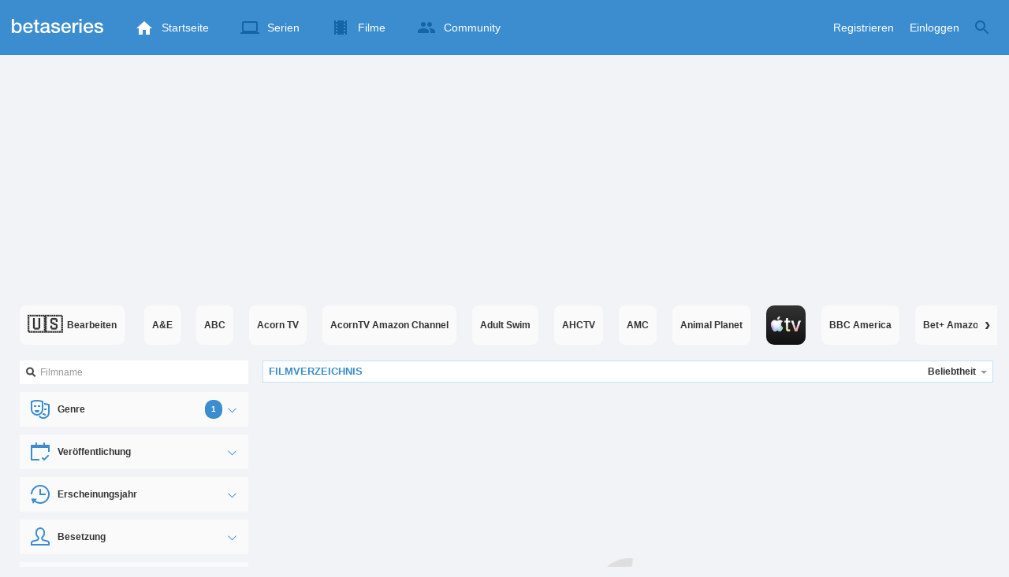

--- FILE ---
content_type: text/html; charset=UTF-8
request_url: https://www.betaseries.com/de/movies/svod-criterion-channel/genre-mystery
body_size: 21906
content:
<!DOCTYPE html>
<html lang="de" >
<head>
    <title>Filmverzeichnis</title>
    <meta name="description" content="Sieh dir alle deine Lieblingssendungen mit BetaSeries an, der ersten TV-Serien-Community aus Europa." />
    <meta http-equiv="content-type" content="text/html; charset=utf-8" />
    <meta name="viewport" content="width=device-width, initial-scale=1, minimum-scale=1, maximum-scale=1, user-scalable=no" />
    <meta name="robots" content="max-image-preview:large" />

    <link rel="apple-touch-icon" sizes="180x180" href="https://www.betaseries.com/images/site/apple-touch-icon.png">
    <link rel="icon" type="image/png" sizes="32x32" href="https://www.betaseries.com/images/site/favicon-32x32.png">
    <link rel="icon" type="image/png" sizes="16x16" href="https://www.betaseries.com/images/site/favicon-16x16.png">
    <link rel="manifest" href="https://www.betaseries.com/site.webmanifest">
    <link rel="mask-icon" href="https://www.betaseries.com/images/site/safari-pinned-tab.svg" color="#3b8dd0">
    <meta name="apple-mobile-web-app-title" content="BetaSeries">
    <meta name="application-name" content="BetaSeries">
    <meta name="theme-color" content="#3b8dd0">

    <link rel="search" type="application/opensearchdescription+xml" href="https://www.betaseries.com/data/opensearch.xml" title="BetaSeries" />

	<link rel="preload" media="screen" type="text/css" href="https://www.betaseries.com/css/public.css?v=1769003123" as="style" onload="this.onload=null;this.rel='stylesheet';if (document.querySelectorAll('head>link[type=\'text/css\'][rel=\'preload\']').length==0&&document.querySelector('#critical-css')){document.querySelector('#critical-css').remove();}">
	<noscript><link rel="stylesheet" href="https://www.betaseries.com/css/public.css?v=1769003123" /></noscript>
	<link rel="preload" media="screen" type="text/css" href="https://www.betaseries.com/css/search.css?v=1769003123" as="style" onload="this.onload=null;this.rel='stylesheet';if (document.querySelectorAll('head>link[type=\'text/css\'][rel=\'preload\']').length==0&&document.querySelector('#critical-css')){document.querySelector('#critical-css').remove();}">
	<noscript><link rel="stylesheet" href="https://www.betaseries.com/css/search.css?v=1769003123" /></noscript>
	<link rel="preload" media="screen" type="text/css" href="https://www.betaseries.com/css/paginationjs.css?v=1769003123" as="style" onload="this.onload=null;this.rel='stylesheet';if (document.querySelectorAll('head>link[type=\'text/css\'][rel=\'preload\']').length==0&&document.querySelector('#critical-css')){document.querySelector('#critical-css').remove();}">
	<noscript><link rel="stylesheet" href="https://www.betaseries.com/css/paginationjs.css?v=1769003123" /></noscript>
	<link rel="preload" media="screen" type="text/css" href="https://www.betaseries.com/css/nouislider.css?v=1769003123" as="style" onload="this.onload=null;this.rel='stylesheet';if (document.querySelectorAll('head>link[type=\'text/css\'][rel=\'preload\']').length==0&&document.querySelector('#critical-css')){document.querySelector('#critical-css').remove();}">
	<noscript><link rel="stylesheet" href="https://www.betaseries.com/css/nouislider.css?v=1769003123" /></noscript>
	<style id="critical-css">#optidigital-adslot-Wallpaper{display:none}.optidigital-ad-center,.optidigital-ad-center-sticky{margin:10px auto}.parent-ad-desktop,.parent-ad-mobile{flex-direction:column;justify-content:center}.parent-ad-mobile{display:flex}.parent-ad-desktop{display:none}@media (min-width:768px){.parent-ad-mobile{display:none}.parent-ad-desktop{display:flex}}.right-ad{float:right}.sticky-ad{position:-webkit-sticky;position:sticky;top:20px}.sideArticle .sticky-ad{top:140px}#optidigital-adslot-Desktop_Interstitial{margin:0}@charset "UTF-8";:root{--default_color:#333333;--link_color:var(--top_color);--bright_color:#ffffff;--background_color:#ffffff;--heading_color:#c1e1fa;--top_color:#3b8dd0;--footer_color:#333333;--gray_hover:#fafafa;--gray_light:#eeeeee;--gray_slight:#dedede;--gray_medium:#999999;--gray_hard:#666666;--body_background:#f2f3f6;--shadow_light:#dddddd;--error:#d50000;--default_background:#171f26;--gutter:calc(15px / 2);--border-radius:6px;--box-shadow:#999 0 0 5px;--background-reco-home:var(--default_background);--background_color_block:#fff;--background_color_block_reverse:#212930;--club-member:#dab766;--club_gradient:linear-gradient(#dab766, #b69121);--background-placeholder:linear-gradient(
        -90deg,
        #e8eaed 0%,
        #dfe0e1 50%,
        #e8eaed 100%
    );--archived_bg:var(--gray_slight);--title_block:var(--top_color);--rewatch_bg:rgb(203 213 225 / 0.1);--rewatch_bg_dark:rgb(71 85 105 / 0.4)}@media (min-width:991px){:root{--gutter:15px}}:root{--blue:#007bff;--indigo:#6610f2;--purple:#6f42c1;--pink:#e83e8c;--red:#dc3545;--orange:#fd7e14;--yellow:#ffc107;--green:#28a745;--teal:#20c997;--cyan:#17a2b8;--white:#fff;--gray:#6c757d;--gray-dark:#343a40;--primary:#007bff;--secondary:#6c757d;--success:#28a745;--info:#17a2b8;--warning:#ffc107;--danger:#dc3545;--light:#f8f9fa;--dark:#343a40;--breakpoint-xs:0;--breakpoint-sm:576px;--breakpoint-md:768px;--breakpoint-lg:992px;--breakpoint-xl:1200px;--font-family-sans-serif:-apple-system,BlinkMacSystemFont,"Segoe UI",Roboto,"Helvetica Neue",Arial,"Noto Sans",sans-serif,"Apple Color Emoji","Segoe UI Emoji","Segoe UI Symbol","Noto Color Emoji";--font-family-monospace:SFMono-Regular,Menlo,Monaco,Consolas,"Liberation Mono","Courier New",monospace}*,::after,::before{box-sizing:border-box}html{font-family:sans-serif;line-height:1.15;-webkit-text-size-adjust:100%}nav{display:block}body{margin:0;font-family:-apple-system,BlinkMacSystemFont,"Segoe UI",Roboto,"Helvetica Neue",Arial,"Noto Sans",sans-serif,"Apple Color Emoji","Segoe UI Emoji","Segoe UI Symbol","Noto Color Emoji";font-size:1rem;font-weight:400;line-height:1.5;color:#212529;text-align:left;background-color:#fff}h1{margin-top:0;margin-bottom:.5rem}p{margin-top:0;margin-bottom:1rem}ul{margin-top:0;margin-bottom:1rem}a{color:#007bff;text-decoration:none;background-color:transparent}img{vertical-align:middle;border-style:none}svg{overflow:hidden;vertical-align:middle}button{border-radius:0}button,input{margin:0;font-family:inherit;font-size:inherit;line-height:inherit}button,input{overflow:visible}button{text-transform:none}[type=button],[type=submit],button{-webkit-appearance:button}[type=button]::-moz-focus-inner,[type=submit]::-moz-focus-inner,button::-moz-focus-inner{padding:0;border-style:none}::-webkit-file-upload-button{font:inherit;-webkit-appearance:button}.container{width:100%;padding-right:15px;padding-left:15px;margin-right:auto;margin-left:auto}@media (min-width:576px){.container{max-width:540px}}@media (min-width:768px){.container{max-width:720px}}@media (min-width:992px){.container{max-width:960px}}@media (min-width:1200px){.container{max-width:1140px}}.form-control{display:block;width:100%;height:calc(1.5em + .75rem + 2px);padding:.375rem .75rem;font-size:1rem;font-weight:400;line-height:1.5;color:#495057;background-color:#fff;background-clip:padding-box;border:1px solid #ced4da;border-radius:.25rem}.form-control::-ms-expand{background-color:transparent;border:0}.d-none{display:none!important}.d-block{display:block!important}@media (min-width:768px){.d-md-block{display:block!important}.d-md-flex{display:flex!important}}@media (min-width:992px){.d-lg-none{display:none!important}}.mt-1{margin-top:.25rem!important}body{position:relative;font-family:Inter,Roboto,'Helvetica Neue','Arial Nova','Nimbus Sans',Arial,sans-serif;font-weight:400;font-size:14px;line-height:1.2;color:var(--default_color);background:#fff;overscroll-behavior:contain;-ms-overflow-style:none;--reskin-top-height:0;--reskin-container-width:1082px;--reskin-background-color:#0000}ul{margin-bottom:0;padding-left:0;list-style:none}p{margin-bottom:0}h1{font-size:100%;font-weight:400}a{color:var(--link_color)}a{text-decoration:none}.maintitle,h1{clear:both;margin:0 0 var(--gutter);padding:0 7px;min-height:24px;border:1px solid var(--heading_color);text-transform:uppercase;font-family:Helvetica,Arial,sans-serif;font-size:12px;font-weight:700;line-height:26px;color:var(--link_color);background:#fff;-webkit-font-smoothing:antialiased;-moz-osx-font-smoothing:grayscale}.cf:after,.cf:before{content:"";display:table}.cf:after{clear:both}.hidden{display:none!important}.dropdown-toggle{background-color:transparent}.content{position:relative;padding:var(--gutter) 0 calc(var(--gutter));text-align:left}.content p{margin:10px}.svgContainer{display:flex;flex-shrink:0;align-items:center;justify-content:center;width:24px;height:24px;font-size:0}@media (min-width:320px) and (max-width:991px){body{font-size:14px;line-height:18px}#centre{margin-left:0;margin-right:0}.maintitle,h1{font-size:inherit;line-height:24px}}.form-control{box-sizing:border-box;padding:6px 8px;border-radius:0;font-size:12px;box-shadow:none;resize:none;font-family:inherit}input.form-control{height:30px}input[type=text].form-control{-webkit-appearance:none;-moz-appearance:none;appearance:none}.form-control{border-color:var(--gray_light);color:var(--default_color);background:#fff;box-shadow:none}.form-control::-moz-placeholder{font-family:inherit;color:#999;opacity:1}.form-control:-ms-input-placeholder{font-family:inherit;color:#999}.form-control::-webkit-input-placeholder{font-family:inherit;color:#999}.form-control.form-control--white{padding-left:26px;border:1px solid var(--gray_medium);background-color:#fff}.form-control.form-control-search{background-image:url(/images/site/search_new.png);background-size:14px;background-position:7px 50%;background-repeat:no-repeat}@media (min-width:320px) and (max-width:991px){[type=submit]{width:100%!important}.form-control{font-size:inherit;line-height:inherit}}.gridSidebarContentAsideMovies{display:grid;align-items:flex-start;grid-gap:var(--gutter)}.gridSidebarContentAsideMovies{grid-template-columns:97vw}@media (min-width:1070px){.gridSidebarContentAsideMovies{grid-template-columns:300px repeat(auto-fill,minmax(0,calc(1480px - (var(--gutter) * 3) - 300px)))}}.gridColumnGap15{display:grid;align-items:flex-start;row-gap:var(--gutter);grid-auto-flow:row}.gridColumnGap15.gridColumnGap15-full{height:100%}.container{padding-left:var(--gutter);padding-right:var(--gutter)}@media (min-width:992px){.container{width:auto;max-width:100%}}@media (min-width:1200px){.container{width:1480px;max-width:100%}}@media (max-width:1033px){.container{width:auto;max-width:100%}}.content{padding-top:10px}.btn-reset{display:inline-block;-webkit-appearance:none;-moz-appearance:none;box-sizing:border-box;margin:0;padding:0;border:0;text-align:center;font-size:inherit;vertical-align:middle;background:0;background-clip:padding-box;user-drag:none;font-family:inherit;text-decoration:none}.btn-reset svg{vertical-align:middle}.btn-btn{box-sizing:border-box;padding:5px 10px;border:1px solid var(--gray_slight);border-radius:4px;text-align:center;font-size:inherit;line-height:1.5;color:var(--gray_hard);background-color:#fff}.btn-btn.btn--grey{border-color:#eee;color:#333;background-color:#eee}.btn-blue{padding:4px 10px;text-decoration:none;font-size:14px;line-height:20px;color:#fff;-webkit-font-smoothing:antialiased;-moz-osx-font-smoothing:grayscale}.btn-blue2{padding:6px 10px;text-decoration:none;font-size:14px;line-height:18px;-webkit-font-smoothing:antialiased;-moz-osx-font-smoothing:grayscale}.btn-blue2.btn-blue2.btn-blue2{border:none;color:#fff;background:#54709d}.options-list .btn-btn{display:block;width:100%}.options-list .btn-btn+.btn-btn{margin-top:10px}.btn-transparent{padding:4px 10px 7px;border-radius:3px;font-size:14px;line-height:20px;color:#fff;background:rgba(255,255,255,.2);-webkit-font-smoothing:antialiased;-moz-osx-font-smoothing:grayscale}@media (min-width:320px) and (max-width:991px){.options-list .btn-btn{display:inline-block;margin-right:5px;margin-bottom:10px;vertical-align:middle}.options-list .btn-btn+.btn-btn{margin-top:0}}.mainBlock{box-sizing:border-box;margin-bottom:var(--gutter);padding:9px;background:#fff}.mainBlock.mainBlock--noPadding{padding:0}.mainBlock p{margin:0;font-size:12px;font-weight:400;line-height:16px;color:#333}.dropdown{position:relative}.dropdown-menu{display:none;z-index:100;position:absolute;top:100%;left:0;width:479px;padding:9px;border:1px solid #fff;border-radius:2px;background:#fff;filter:drop-shadow(0 2px 8px rgba(0,0,0,.16))}.dropdown-menu-item{display:block;text-transform:none;font-size:12px;font-weight:700;line-height:16px;white-space:nowrap;color:#000}.dropdown-menu-item+.dropdown-menu-item{margin-top:13px}.js-notification-standalone-container{position:fixed;top:85px;right:15px;z-index:1502}.js-close-dropdowns,.js-close-elements{display:none;z-index:10;position:absolute;top:0;right:0;bottom:0;left:0}.popinWrapper[aria-hidden=true]{display:none}.popinWrapper{display:flex;z-index:2000;position:fixed;top:0;right:0;bottom:0;left:0;align-items:center;justify-content:center;padding-right:15px;padding-left:15px;font-size:14px;line-height:16px;background:rgba(13,21,28,.3)}.popinWrapper [role=dialog]{position:relative;width:100%;margin:40px 0;padding:15px;max-width:500px;color:#333;background:#fff}.popinWrapper p{margin:0 0 10px}.popinWrapper [data-a11y-dialog-hide]{z-index:10;position:absolute;top:7px;right:7px;padding:8px}.popinWrapper .button-set{text-align:right;margin-top:30px}.popinWrapper .button-set .btn-btn{width:auto!important;border-radius:0;font-size:12px;font-weight:700}.popinWrapper .button-set:not(.textAlignLeft):not(.textAlignCenter) .btn-btn{margin-left:15px}.faceboxDisplay{display:none;z-index:1505;position:fixed;top:0;right:0;bottom:0;left:0;align-items:center;justify-content:center;background:rgba(13,21,28,.3);overflow:auto}#facebox{width:100%;z-index:101;box-sizing:border-box;padding:0 10px}@media (min-width:320px) and (max-width:991px){#facebox{padding:0}}.navAgenda-Item{display:flex;align-items:center;padding:10px 14px;font-size:12px;font-weight:700;line-height:16px;color:#333;-webkit-font-smoothing:antialiased;-moz-osx-font-smoothing:grayscale}.navAgenda-Item .svgContainer{margin-right:10px}.menu{z-index:1000;position:relative;width:100%;margin:0;text-align:left;background:var(--top_color)}.menu{position:absolute;top:0;right:0;left:0}.menu-wrapper{display:flex;position:relative;align-items:center}.menu-empty{flex-grow:1}.mainlogo{display:flex;align-items:center;margin-right:20px}.mainlogo img{position:relative;top:-2px}body{padding-top:70px}@media (max-width:991px){body{padding-top:35px}}.menu-icon{vertical-align:middle;font-size:0}.menu-icon+span{padding-left:10px}.menu-link{display:flex;position:relative;align-items:center;height:50px;padding:0 20px;text-decoration:none;font-size:14px;color:var(--bright_color);-webkit-font-smoothing:antialiased;-moz-osx-font-smoothing:grayscale;background:0}.menu-link .svgContainer{width:24px;height:24px}.menu-item--currentPage .hover-white{fill:#fff}.menu-empty~*>.menu-link{padding:0 10px}.wrapper.container .menu-toggle{display:none;position:relative;width:100%;height:60px;margin:-10px 0 0;line-height:60px;color:var(--top_color)}@media (max-width:991px){body[data-menu] .wrapper.container .menu-toggle{display:block}}.wrapper.container .menu-toggle span{position:relative}.wrapper.container .menu-toggle span:after{content:"";display:block;z-index:1;position:absolute;top:50%;right:-15px;border-top:5px solid var(--top_color);border-right:5px solid transparent;border-left:5px solid transparent;transform:translateY(calc(-50% + 3px))}.sidebar .btn-toggle-sidebar{display:block;width:100%;margin:-10px 0 0;padding:20px 0 20px 10px;text-align:right}.sidebar .btn-toggle-sidebar span{text-transform:uppercase;font-size:10px}@media (min-width:320px) and (max-width:991px){.menu-link{padding-left:10px;padding-right:10px;height:44px}.menu-link .menu-icon svg{display:block}.menu-wrapper{justify-content:space-between;height:44px;padding-right:0;padding-left:0}}@media (max-width:327px){.menu-link{padding-left:5px!important;padding-right:5px!important}}@media (max-width:767px){.menu>.container{padding-left:0;padding-right:0}}@media (min-width:991px){.menu .mainlogo{height:30px;margin-top:20px;margin-bottom:20px}}@media (max-width:1056px){.menu .hidden-xs{display:none}}.header-navigation{display:none;position:absolute;top:100%;left:10px;padding:0;width:auto;border:0;box-shadow:none;border-bottom-left-radius:2px;border-bottom-right-radius:2px;background:#fff;z-index:1000!important;transform:translateY(-5px);filter:drop-shadow(0 2px 8px rgba(0,0,0,.16))}.header-navigation:not([aria-labelledby]){display:block;visibility:hidden;z-index:-1;opacity:0}.header-navigation>a{display:block;padding:7px 10px;white-space:nowrap;color:#212930;-webkit-font-smoothing:antialiased;-moz-osx-font-smoothing:grayscale}.header-navigation>*+*{border-top:1px #eee solid}.header-navigation .menu-item--currentPage{color:var(--top_color)}@media (min-width:320px) and (max-width:991px){.header-navigation{top:100%;right:0;left:0}}@media (min-width:991px){.header-navigation{border-top-left-radius:2px;border-top-right-radius:2px;font-size:14px}.header-navigation:before{content:"";display:block;z-index:1;position:absolute;top:0;left:10px;width:0;height:0;border-right:12px solid transparent;border-bottom:12px solid #fff;border-left:12px solid transparent;transform:translateY(-100%)}.menu-item.has-headerNavigation{position:relative}}@media (min-width:901px) and (max-width:991px){.header-navigation{left:calc(-15px / 2);right:calc(-15px / 2)}}.sidebar{margin-right:-10px;margin-bottom:5px;padding:5px 10px;border-right:1px solid #ddd;background-color:#fff}.sidebar.sidebar-filter{height:100%}.sidebarWithOutBackground{background:0 0}.sidebar ul{margin:0 0 5px}.sidebar a{display:block;padding:0 4px;line-height:23px;color:var(--link_color)}.options{position:relative}.options-list{margin:5px}.filters-keypad{position:relative;margin-top:10px;margin-right:-2px;display:flex;flex-direction:row;flex-wrap:wrap;justify-content:space-around}.filters-keypad .btn-btn{margin:0 2px 5px 0;min-width:calc(100% / 3 - 11px)}.menu-toggle{display:block;margin:20px auto;text-align:center}@media (min-width:320px) and (max-width:991px){.sidebar{display:none;z-index:100;position:fixed;top:44px;right:0;bottom:0;left:0;margin:0;padding:10px 10px 0;max-height:100vh;min-height:0;border-right:0;overflow-y:auto;background-color:rgba(255,255,255,.95)}.sidebar a{text-align:center;line-height:30px;text-decoration:none}.sidebar .btn-toggle-sidebar{top:7px}}.gridSidebarContentAsideMovies .sidebar{display:block}@media (min-width:320px) and (max-width:1070px){.gridSidebarContentAsideMovies .sidebar{display:none}}.popinWrapper [role=dialog]{max-height:calc(100vh - 160px)}.popinWrapper .popin-content,.popinWrapper .popin-content-html,.popinWrapper .popin-content-reactmodule,.popinWrapper [role=dialog],.popinWrapper [role=document]{display:flex;flex-direction:column;min-height:0}#reactjs-recommendation{background-color:var(--footer_color);color:var(--bright_color);border:rgba(255,255,255,.5) solid 1px;font-size:14px;max-width:900px;margin:auto}.container-recommendation-popin{position:relative;max-height:500px}.close-recommendation-popin{position:absolute;top:0;right:0;padding:8px;z-index:100;font-size:30px;color:var(--bright_color);margin-top:-7px}#body-recommendation-popin{position:fixed;top:0;bottom:0;left:0;right:0;z-index:1100;background-color:rgba(0,0,0,.5);display:none;justify-content:center;align-items:center}@media (max-width:767px){#reactjs-recommendation{border:none}#reactjs-recommendation{height:100vh}.container-recommendation-popin{width:100vw;max-height:100vh;margin:auto}.close-recommendation-popin{top:10px;right:10px}}#optidigital-adslot-Wallpaper{display:none}.parent-ad-desktop,.parent-ad-mobile{flex-direction:column;justify-content:center}.parent-ad-mobile{display:flex}.parent-ad-desktop{display:none}@media (min-width:768px){.parent-ad-mobile{display:none}.parent-ad-desktop{display:flex}}.sticky-ad{position:-webkit-sticky;position:sticky;top:20px}.displayFlex{display:flex}.alignItemsCenter{align-items:center}.flexDirectionColumn{flex-direction:column}.justifyContentCenter{justify-content:center}.justifyContentSpaceBetween{justify-content:space-between}.platformNavbarScrollable{width:100%;flex-grow:1}.theme-top_color{background:var(--top_color)}.form-control{box-sizing:border-box;padding:6px 8px;border-radius:0;font-size:12px;box-shadow:none;resize:none;font-family:inherit}input.form-control{height:30px}input[type=text].form-control{-webkit-appearance:none;-moz-appearance:none;appearance:none}.form-control{border-color:var(--gray_light);color:var(--default_color);background:#fff;box-shadow:none}.form-control::-moz-placeholder{font-family:inherit;color:#999;opacity:1}.form-control:-ms-input-placeholder{font-family:inherit;color:#999}.form-control::-webkit-input-placeholder{font-family:inherit;color:#999}.form-control.form-control--white{padding-left:26px;border:1px solid var(--gray_medium);background-color:#fff}.form-control.form-control-search{background-image:url(/images/site/search_new.png);background-size:14px;background-position:7px 50%;background-repeat:no-repeat}@media (min-width:320px) and (max-width:991px){[type=submit]{width:100%!important}.form-control{font-size:inherit;line-height:inherit}}.content #searchform{display:inline-block;vertical-align:middle;text-align:center}.maincontent{position:relative}button::-moz-focus-inner{padding:0;border:0}#contenu #right #results{margin:10px 0}#contenu #left .options{float:none;margin:10px 0 0;width:auto}#contenu #left #searchform{text-align:center;float:none;margin:0 0 10px}#contenu #left #searchform input{outline:0}@media (min-width:320px) and (max-width:991px){body{-webkit-text-size-adjust:none}}.filter-pointer{display:flex;flex-direction:row;justify-content:space-between}.filter-pointer .filter-title{display:flex;flex-direction:row;align-items:center;justify-content:center}.hide-filter{display:none}.filter-pointer{font-weight:700!important}@media (max-width:992px){.filter-pointer{font-size:16px!important}}.filter-container-multiple{margin:10px 0}.filter-container-multiple p{margin-bottom:5px}.arrow_down,.arrow_up{margin-right:0!important;width:12px;height:15px}.navAgenda-Item .arrow_down{display:block}.navAgenda-Item .arrow_up{display:none}.filter-count{margin-right:7px;padding:4px 8px;border-radius:10px;font-size:10px;vertical-align:middle;display:none}.navAgenda-Item .filter-count{background-color:var(--top_color);color:var(--bright_color)}.mainBlock.sidebarSearch{background:0 0;height:100%}.mainBlock.sidebarSearch li{background:var(--gray_hover)}.mainBlock.sidebarSearch li div.options.toggle{margin:10px 3px!important;background:var(--grey_hover)}.mainBlock.sidebarSearch li div.options.toggle .options-list{padding-bottom:10px}.removeBackground{background:0 0!important}.container-input-save-filter{display:flex;flex-direction:column;margin-bottom:10px}#search-current-tri{text-transform:none;font-size:12px;font-weight:700;line-height:16px;width:100%;white-space:nowrap;color:var(--default_color)}#search-current-tri::after{content:"";display:inline-block;width:0;height:0;margin-left:6px;border-top:4px solid #999;border-right:4px solid transparent;border-left:4px solid transparent;vertical-align:middle}#title-filter{font-size:13px;font-weight:600;margin-left:3px}#left.sidebar a[type=button]{font-weight:400;padding:5px 10px;line-height:1.5;color:var(--gray_hard)}#filter-platform-navbar{background-color:var(--body_background);width:100%;overflow:hidden;white-space:nowrap;display:flex;justify-content:center;align-items:center}#filter-platform-navbar a.platformsCountry{border-radius:8px;font-weight:700;font-size:22px;height:50px;color:var(--default_color);background-color:var(--gray_hover);flex:0 0 auto;display:flex;justify-content:center;align-items:center;padding:10px;margin:10px}#filter-platform-navbar a.platformsCountry .platformBtnInner{font-size:12px;margin-left:6px}#filter-platform-navbar #svod-container{position:relative;overflow:hidden}#filter-platform-navbar #svod-container .scroll-btn{position:absolute;top:50%;font-size:22px;font-weight:700;width:25px;height:50px;color:var(--default_color);border-radius:8px;background-color:var(--gray_hover);border:none;z-index:10}#filter-platform-navbar #svod-container .platform-scroll-left{left:0;transform:translateY(-50%)}#filter-platform-navbar #svod-container .platform-scroll-right{right:0;transform:translateY(-50%)}#filter-platform-navbar #svod-container #svod{display:flex;width:100%;overflow-x:auto;scroll-behavior:smooth;-ms-overflow-style:none;scrollbar-width:none}#filter-platform-navbar #svod-container #svod::-webkit-scrollbar{display:none}#filter-platform-navbar #svod-container #svod a{border:transparent;background-color:transparent;display:inline-block;padding:0}#filter-platform-navbar #svod-container #svod a img{border-radius:20%;display:inline-block;vertical-align:middle;margin:10px;height:50px}</style>
	<style></style>
<meta property="og:locale" content="de_US" /><script defer type="text/javascript" src="https://choices.consentframework.com/js/pa/22168/c/BXMjP/stub" charset="utf-8"></script><script>window.Sddan = {"info":{"si":"","cat_name":"","hd_m":"","hd_s256":"","jb_profile":"","product_name":"","product_type":"","uf_bday":"","uf_gender":""}};</script><script defer type="text/javascript" src="https://choices.consentframework.com/js/pa/22168/c/BXMjP/cmp" charset="utf-8" async></script>    <script>!function(t){"use strict";t.loadCSS||(t.loadCSS=function(){});var e=loadCSS.relpreload={};if(e.support=function(){var e;try{e=t.document.createElement("link").relList.supports("preload")}catch(t){e=!1}return function(){return e}}(),e.bindMediaToggle=function(t){var e=t.media||"all";function a(){t.addEventListener?t.removeEventListener("load",a):t.attachEvent&&t.detachEvent("onload",a),t.setAttribute("onload",null),t.media=e}t.addEventListener?t.addEventListener("load",a):t.attachEvent&&t.attachEvent("onload",a),setTimeout(function(){t.rel="stylesheet",t.media="only x"}),setTimeout(a,3e3)},e.poly=function(){if(!e.support())for(var a=t.document.getElementsByTagName("link"),n=0;n<a.length;n++){var o=a[n];"preload"!==o.rel||"style"!==o.getAttribute("as")||o.getAttribute("data-loadcss")||(o.setAttribute("data-loadcss",!0),e.bindMediaToggle(o))}},!e.support()){e.poly();var a=t.setInterval(e.poly,500);t.addEventListener?t.addEventListener("load",function(){e.poly(),t.clearInterval(a)}):t.attachEvent&&t.attachEvent("onload",function(){e.poly(),t.clearInterval(a)})}"undefined"!=typeof exports?exports.loadCSS=loadCSS:t.loadCSS=loadCSS}("undefined"!=typeof global?global:this);</script>
    <script defer event-adblock="false" event-logged_in="false" data-domain="betaseries.com" data-api="/api/call" src="/js/script.js"></script>    <script>window.plausible = window.plausible || function() { (window.plausible.q = window.plausible.q || []).push(arguments) }</script>
    <link href="https://plus.google.com/116191640078967016412/" rel="publisher" />
    <link rel="dns-prefetch" href="https://www.betaseries.com">
    <link rel="dns-prefetch" href="https://img.betaseries.com">
    <link rel="dns-prefetch" href="https://googleads.g.doubleclick.net">
    <link rel="dns-prefetch" href="https://www.googleadservices.com">
    <link rel="dns-prefetch" href="https://www.google.com">
    <link rel="dns-prefetch" href="https://js.sddan.com">
    <link rel="dns-prefetch" href="https://www.googletagmanager.com">
        <meta name="apple-itunes-app" content="app-id=874954616" />
    <script>window.bsQueue=function(){var n=[];return{enqueue:function(e){"function"==typeof e&&n.push(e)},executeAll:function(){for(;n.length>0;)n.shift()()}}}();</script>

    <style type="text/css" id="styleRoot">
            </style>
<script>
        var optidigitalQueue = optidigitalQueue || {};
        optidigitalQueue.cmd = optidigitalQueue.cmd || [];
    </script><script type='text/javascript'
            id='optidigital-ad-init'
            async
            config='{"adUnit": "/22269119890/betaseries.com/annuaire", "pageTargeting": {"issafe":"1","logged":"0","locale":"de"}}'
            src='//scripts.opti-digital.com/tags/?site=betaseries'>
        </script><script async src="https://fundingchoicesmessages.google.com/i/pub-8657258600034437?ers=1" nonce="wwxOjPG9_1sPX4DpJ7B6OA"></script><script nonce="wwxOjPG9_1sPX4DpJ7B6OA">(function() {function signalGooglefcPresent() {if (!window.frames['googlefcPresent']) {if (document.body) {const iframe = document.createElement('iframe'); iframe.style = 'width: 0; height: 0; border: none; z-index: -1000; left: -1000px; top: -1000px;'; iframe.style.display = 'none'; iframe.name = 'googlefcPresent'; document.body.appendChild(iframe);} else {setTimeout(signalGooglefcPresent, 0);}}}signalGooglefcPresent();})();</script></head>
<body  data-menu="true">
<!-- Wallpaper --><div id="optidigital-adslot-Wallpaper" style="display:none;" class="Wallpaper"></div>    <!-- Google Tag Manager (noscript) -->
    <noscript><iframe src="https://www.googletagmanager.com/ns.html?id=GTM-W9VJ548" height="0" width="0" style="display:none;visibility:hidden"></iframe></noscript>
    <!-- End Google Tag Manager (noscript) -->
    <div style="display: none;">
        <svg xmlns="http://www.w3.org/2000/svg">
    <symbol id="icon-star-disable" viewBox="0 0 12 11">
        <path d="M6 8.841l3.708 2.159-.984-4.07 3.276-2.738-4.314-.353-1.686-3.838-1.686 3.838-4.314.353 3.276 2.738-.984 4.07z" fill-rule="nonzero" fill="#EEEEEE"/>
    </symbol>
    <symbol id="icon-star-empty" viewBox="0 0 12 11">
        <path d="M12 4.192l-4.314-.359-1.686-3.833-1.686 3.838-4.314.353 3.276 2.738-.984 4.07 3.708-2.159 3.708 2.159-.978-4.07 3.27-2.738zm-6 3.566l-2.256 1.314.6-2.478-1.992-1.667 2.628-.22 1.02-2.333 1.026 2.339 2.628.22-1.992 1.667.6 2.478-2.262-1.32z" fill-rule="nonzero" fill="#FFAC3B"/>
    </symbol>
    <symbol id="icon-star-full" viewBox="0 0 12 11">
        <path d="M6 8.841l3.708 2.159-.984-4.07 3.276-2.738-4.314-.353-1.686-3.838-1.686 3.838-4.314.353 3.276 2.738-.984 4.07z" fill-rule="nonzero" fill="#FFAC3B"/>
    </symbol>
    <symbol id="icon-star-half" viewBox="0 0 12 11">
        <path d="M12 4.192l-4.314-.359-1.686-3.833-1.686 3.838-4.314.353 3.276 2.738-.984 4.07 3.708-2.159 3.708 2.159-.978-4.07 3.27-2.738zm-6 3.566v-5.384l1.026 2.339 2.628.22-1.992 1.667.6 2.478-2.262-1.32z" fill-rule="nonzero" fill="#FFAC3B"/>
    </symbol>
    <symbol id="icon-starblue-disable" viewBox="0 0 12 11">
        <path d="M6 8.841l3.708 2.159-.984-4.07 3.276-2.738-4.314-.353-1.686-3.838-1.686 3.838-4.314.353 3.276 2.738-.984 4.07z" fill-rule="nonzero" fill="#EEEEEE"/>
    </symbol>
    <symbol id="icon-starblue-empty" viewBox="0 0 12 11">
        <path d="M12 4.192l-4.314-.359-1.686-3.833-1.686 3.838-4.314.353 3.276 2.738-.984 4.07 3.708-2.159 3.708 2.159-.978-4.07 3.27-2.738zm-6 3.566l-2.256 1.314.6-2.478-1.992-1.667 2.628-.22 1.02-2.333 1.026 2.339 2.628.22-1.992 1.667.6 2.478-2.262-1.32z" fill-rule="nonzero" fill="#3B8DD0"/>
    </symbol>
    <symbol id="icon-starblue-full" viewBox="0 0 12 11">
        <path d="M6 8.841l3.708 2.159-.984-4.07 3.276-2.738-4.314-.353-1.686-3.838-1.686 3.838-4.314.353 3.276 2.738-.984 4.07z" fill-rule="nonzero" fill="#3B8DD0"/>
    </symbol>
    <symbol id="icon-starblue-half" viewBox="0 0 12 11">
        <path d="M12 4.192l-4.314-.359-1.686-3.833-1.686 3.838-4.314.353 3.276 2.738-.984 4.07 3.708-2.159 3.708 2.159-.978-4.07 3.27-2.738zm-6 3.566v-5.384l1.026 2.339 2.628.22-1.992 1.667.6 2.478-2.262-1.32z" fill-rule="nonzero" fill="#3B8DD0"/>
    </symbol>
</svg>
    </div>

    <div id="fb-root"></div>

    <div id="popup-bg" class="faceboxDisplay">
        <div id="facebox"></div>
    </div>

    <div class="popinWrapper" id="popin-dialog" aria-hidden="true">
    <div tabindex="-1" data-a11y-dialog-hide></div>
    <div role="dialog" aria-labelledby="dialog-title">
        <div role="document">
            <div class="popin-content">
                <div class="popin-content-reactmodule">
                </div>
                <div class="popin-content-html">
                    <div class="title" id="dialog-title" tabindex="0"></div>
                    <div class="popin-content-ajax">
                        <p></p>
                    </div>
                    <div class="button-set">
                        <button class="btn-reset btn-btn btn--grey js-close-popupalert" type="button" id="popupalertno">
                            Non
                        </button><button class="btn-reset btn-btn btn-blue2 js-close-popupalert" type="submit" id="popupalertyes">
                            OK, j'ai compris
                        </button>
                    </div>
                </div>
            </div>
            <button id="popin-showClose" data-a11y-dialog-hide class="btn-reset js-close-popupalert" type="button" aria-label="Fermer la popin">
                <svg fill="#333" class="SvgClosePopin" width="14" height="14" viewBox="0 0 14 14" xmlns="http://www.w3.org/2000/svg"><path d="M7 .333c-3.687 0-6.667 2.98-6.667 6.667s2.98 6.667 6.667 6.667 6.667-2.98 6.667-6.667-2.98-6.667-6.667-6.667zm3.333 9.06l-.94.94-2.393-2.393-2.393 2.393-.94-.94 2.393-2.393-2.393-2.393.94-.94 2.393 2.393 2.393-2.393.94.94-2.393 2.393 2.393 2.393z" fill="inherit" /></svg>
            </button>
        </div>
    </div>
</div>

    
<div class="js-notification-standalone-container d-none d-md-block"></div>

<script type="text/template" id="growl-notification-template">
    <div
        class="notification notification--standalone notification--unread"
        id="i%notification_id%"
        data-ref-id="%notification_ref-id%"
        data-type="%notification_type%"
        onClick="setModalCommentId(this)"
    >
        <div class="media">
            <div class="media-left">
                <a href="https://www.betaseries.com/de/member/%25notification_username%25" class="avatar" data-displaylink="%notification_datadisplaylink%">
                    <img src="%notification_avatar%" width="40" height="40" alt="" />
                </a>
            </div>
            <div class="media-body">
                <div class="displayFlex">
                    <div class="notification__text alignSelfFlexStart">
                        <p>%notification_text%</p>
                        <div class="notification__datas">
                            <span class="mainTime">%notification_date%</span>
                            <button type="button" class="btn-reset" onclick="deleteNotification('%notification_id%');"><span class="mainTime">∙</span> Markieren</button>
                        </div>
                    </div>
                    <div class="notification__image alignSelfFlexStart" data-displayimage="%notification_datadisplayimage%">
                        <img src="%notification_image%" alt="" height="38" width="38" />
                    </div>
                </div>
            </div>
        </div>
    </div>
</script>

<nav id="top" class="menu theme-top_color">
    <div class="container">
        <div class="menu-wrapper" id="js-menu-aim">
            <a href="/de/de/" class="mainlogo d-none d-md-flex">
                <img src="https://www.betaseries.com/images/site/betaseries.svg" alt="Logo BetaSeries" width="116" height="18" />
            </a>
            
<div class="menu-item  headerNavigation-hover">
    <a href="/de/de/" class="menu-link js-hideMenuOpen">
        <span class="svgContainer menu-icon menu-icon--home">
            <svg width="20" height="17" viewBox="0 0 20 17" xmlns="http://www.w3.org/2000/svg"><path class="hover-white" d="M8 17v-6h4v6h5v-8h3l-10-9-10 9h3v8z" fill-rule="nonzero" fill="#1365A8"/></svg>
        </span>
        <span class="hidden-xs">
            Startseite
        </span>
    </a>
    </div>

<div class="menu-item has-headerNavigation headerNavigation-hover">
    <a class="menu-link js-hideMenuOpen" href="/de/shows/">
        <span class="svgContainer menu-icon menu-icon--laptop">
            <svg width="24" height="16" viewBox="0 0 24 16" xmlns="http://www.w3.org/2000/svg"><path class="hover-white" d="M20 14c1.1 0 1.99-.9 1.99-2l.01-10c0-1.1-.9-2-2-2h-16c-1.1 0-2 .9-2 2v10c0 1.1.9 2 2 2h-4v2h24v-2h-4zm-16-12h16v10h-16v-10z" fill-rule="nonzero" fill="#1365A8"/></svg>
        </span>
        <span class="hidden-xs">
            Serien
                    </span>
    </a>
    <div class="header-navigation" role="nav">
                            <a
            href="/de/shows/"
            class=""
                    >Alle Serien</a>
                            <a
            href="/de/calendar"
            class=""
                    >Kalender Serienstarts</a>
                            <a
            href="/de/de/quiz/"
            class=""
                    >Der große Quiz</a>
            
    </div>
</div>

<div class="menu-item has-headerNavigation headerNavigation-hover">
    <a class="menu-link js-hideMenuOpen" href="/de/movies/">
        <span class="svgContainer menu-icon menu-icon--film">
            <svg width="16" height="18" viewBox="0 0 16 18" xmlns="http://www.w3.org/2000/svg"><path class="hover-white" d="M14 0v2h-2v-2h-8v2h-2v-2h-2v18h2v-2h2v2h8v-2h2v2h2v-18h-2zm-10 14h-2v-2h2v2zm0-4h-2v-2h2v2zm0-4h-2v-2h2v2zm10 8h-2v-2h2v2zm0-4h-2v-2h2v2zm0-4h-2v-2h2v2z" fill-rule="nonzero" fill="#1365A8"/></svg>
        </span>
        <span class="hidden-xs">
            Filme
                    </span>
    </a>
    <div class="header-navigation" role="nav">
                            <a
            href="/de/movies/"
            class=""
                    >Alle Filme</a>
                            <a
            href="/de/calendar?shows=films"
            class=""
                    >Jetzt im Kino</a>
            
    </div>
</div>

<div class="menu-item has-headerNavigation headerNavigation-hover">
    <a class="menu-link js-hideMenuOpen" href="/de/about">
        <span class="svgContainer menu-icon">
            <svg width="22" height="14" viewBox="0 0 22 14" xmlns="http://www.w3.org/2000/svg"><path class="hover-white" d="M15 6c1.66 0 2.99-1.34 2.99-3s-1.33-3-2.99-3c-1.66 0-3 1.34-3 3s1.34 3 3 3zm-8 0c1.66 0 2.99-1.34 2.99-3s-1.33-3-2.99-3c-1.66 0-3 1.34-3 3s1.34 3 3 3zm0 2c-2.33 0-7 1.17-7 3.5v2.5h14v-2.5c0-2.33-4.67-3.5-7-3.5zm8 0c-.29 0-.62.02-.97.05 1.16.84 1.97 1.97 1.97 3.45v2.5h6v-2.5c0-2.33-4.67-3.5-7-3.5z" fill-rule="nonzero" fill="#1365A8"/></svg>
        </span>
        <span class="hidden-xs">
            Community
        </span>
    </a>
    <div class="header-navigation" role="nav">
                            <a
            href="https://discord.gg/4Q3avDs"
            class=""
                                                target="_blank"
                                                                rel="noopener noreferrer"
                                    >Discord-Server</a>
                            <a
            href="https://support.betaseries.com/collection/10-english-support"
            class=""
                                                target="_blank"
                                                                rel="noopener noreferrer"
                                    >Häufig gestellte Fragen</a>
                            <a
            href="/de/about"
            class=""
                    >Über BetaSeries</a>
                            <a
            href="/de/club"
            class=""
                    >Der Club</a>
                            <a
            href="/de/team"
            class=""
                    >Das Team</a>
            
    </div>
</div>

<div class="menu-empty"></div>


    <div class="menu-item menu-item-CreateAccount hidden-xs">
        <a href="/de/registration?utm_source=website&utm_medium=link&utm_campaign=header" class="btn-blue menu-createAccount js-hideMenuOpen">
            Registrieren
        </a>
    </div>
    <div class="menu-item">
        <a href="/de/de/identification" class="menu-link js-hideMenuOpen">
            <span>
                Einloggen
            </span>
        </a>
    </div>
    <div id="reactjs-header-search" style="width: 38px;">
        <div class="menu-item">
            <button type="button" class="btn-reset menu-link" style="padding-left: 10px; padding-right: 10px;" aria-label="Suche" onclick="document.location.href='/de/shows/';">
                <svg fill="#1365A8" class="svgSearch" width="18" height="18" viewBox="0 0 18 18" xmlns="http://www.w3.org/2000/svg"><path d="M12.5 11h-.79l-.28-.27c.98-1.14 1.57-2.62 1.57-4.23 0-3.59-2.91-6.5-6.5-6.5s-6.5 2.91-6.5 6.5 2.91 6.5 6.5 6.5c1.61 0 3.09-.59 4.23-1.57l.27.28v.79l5 4.99 1.49-1.49-4.99-5zm-6 0c-2.49 0-4.5-2.01-4.5-4.5s2.01-4.5 4.5-4.5 4.5 2.01 4.5 4.5-2.01 4.5-4.5 4.5z" fill="inherit"></path></svg>
            </button>
        </div>
    </div>
        </div>
    </div>
    </nav>


<script>
  const headerTranslations = {
      "menu.search.placeholder": "Suche nach einer Serie, einem Film, einer Sammlung, einer Person, einer Nachricht",
      "menu.search.movie.none.label": "Kein Film entspricht<br /> deiner Suche.",
      "menu.search.movie.title": "Filme",
      "menu.search.member.none.label": "Kein Mitglied entspricht<br /> deiner Suche.",
      "menu.search.member.title": "Mitglieder",
      "menu.search.member.image.alt": "Account von %login%",
      "menu.search.show.none.label": "Keine Serie entspricht<br /> deiner Suche.",
      "menu.search.show.title": "Serien",
      "menu.search.show.image.alt": "Bild von %title%",
  }
</script>

    </div></div>

    <script type="application/ld+json">
    {
        "@context": "http://schema.org",
        "@type": "WebSite",
        "name": "BetaSeries",
        "description" : "Filmverzeichnis",
        "url": "https://www.betaseries.com/de/de/",
        "image": "https://www.betaseries.com/images/site/og_facebook.png",
        "sameAs": [
            "https://twitter.com/betaseries",
            "https://www.facebook.com/betaseries/"
        ]
    }
    </script>

<script>
    const hasMobile = window.innerWidth <= 760
    window.addEventListener('resize', () => {
        if(hasMobile){
            document.getElementById('container-recommendation-popin').style.height = window.innerHeight + "px"
        }
    })
    window.addEventListener('DOMContentLoaded', async() => {
        if (window.location.hash === '#recommandation') {
            document.getElementById('body-recommendation-popin').style.display = 'flex';
            document.getElementsByTagName('body')[0].style.overflow = 'hidden';
            const load = await loadRecommendationModule('recommendation');
        }
        if(hasMobile){
            document.getElementById('container-recommendation-popin').style.height = window.innerHeight + "px"
        }
    });
</script>
<div id="body-recommendation-popin">
    <div id="container-recommendation-popin" class="container-recommendation-popin">
        <div class="close-recommendation-popin" onclick="document.getElementById('body-recommendation-popin').style.display = 'none'; document.getElementsByTagName('body')[0].style.overflow = ''">&times;</div>
        <div id="reactjs-recommendation">
        <div class="displayFlex justifyContentCenter alignItemsCenter flexDirectionColumn" style="width: 900px; height: 500px;">
            <div style="margin-bottom: 50px;">Laden...</div>
                <div class="spinner displayFlex justifyContentCenter alignItemsCenter" style="height: 144px">
                    <div class="spinner__inner">
                        <svg
                        style="animation: infiniteRotate 2s linear infinite; display: block;"
                        width="144"
                        height="144"
                        viewBox="0 0 48 48"
                        xmlns="http://www.w3.org/2000/svg"
                        >
                        <g fill="none">
                            <path d="M.5 0h48v48h-48z"/>
                            <path
                                d="M6.5 24h-6c0-13.255 10.745-24 24-24v6c-10.839 0-18 8.905-18 18z"
                                fill="#eee"
                            />
                        </g>
                        </svg>
                    </div>
                </div>
            </div>
        </div>
    </div>
</div>

    <div class="content content_op" id="contenu">

                <div class="wrapper container " style="order:2;">
        <span data-banner><!-- Billboard_1 --><div class="parent-ad-desktop " style="min-height: 280px;"><div style="display: none;" class="Billboard_1 "></div></div><!-- Mobile_Pos1 --><div class="parent-ad-mobile" style="min-height: 450px;"><div style="display: none;" class="Mobile_Pos1"></div></div></span>

            <div id="centre" class="cf">
                <button type="button" class="menu-toggle btn-toggle-sidebar btn-reset" id="btn-toggle-menu">
                    <span id="btn-toggle-menu-wording">Menu</span>
                </button>
<style type="text/css">
    body {
        background: var(--body_background);
    }
</style>

    <nav class="platform-logo-banner options" id="filter-platform-navbar">
                            <a class="btn-reset btn-transparent platformsCountry" href="javascript:;" onclick="displayPlatformsCountrySelector()">
                                    🇺🇸                                <span class="platformBtnInner">Bearbeiten</span>
            </a>
                <div id="svod-container" class="platformNavbarScrollable">
            <button class="scroll-btn platform-scroll-left hidden" onclick="scrollPlatformLogo(-1)">‹</button>
            <button class="scroll-btn platform-scroll-right" onclick="scrollPlatformLogo(1)">›</button>
            <div class="options-list" id="svod">
                <span class="filter-count hidden" id="count_svod"></span>

                
                    
                                            
                            <button
                                    type="button"
                                    role="button"
                                    id="a&e"
                                    data-search="a&e"
                                    data-readable="A&E"
                                    onclick="searchOption(this);"
                                    data-selector="logo-less"
                            >
                                A&E                            </button>

                                                            
                    
                                            
                            <button
                                    type="button"
                                    role="button"
                                    id="abc"
                                    data-search="abc"
                                    data-readable="ABC"
                                    onclick="searchOption(this);"
                                    data-selector="logo-less"
                            >
                                ABC                            </button>

                                                            
                    
                                            
                            <button
                                    type="button"
                                    role="button"
                                    id="acorn tv"
                                    data-search="acorn-tv"
                                    data-readable="Acorn TV"
                                    onclick="searchOption(this);"
                                    data-selector="logo-less"
                            >
                                Acorn TV                            </button>

                                                            
                    
                                            
                            <button
                                    type="button"
                                    role="button"
                                    id="acorntv amazon channel"
                                    data-search="acorntv-amazon-channel"
                                    data-readable="AcornTV Amazon Channel"
                                    onclick="searchOption(this);"
                                    data-selector="logo-less"
                            >
                                AcornTV Amazon Channel                            </button>

                                                            
                    
                                            
                            <button
                                    type="button"
                                    role="button"
                                    id="adult swim"
                                    data-search="adult-swim"
                                    data-readable="Adult Swim"
                                    onclick="searchOption(this);"
                                    data-selector="logo-less"
                            >
                                Adult Swim                            </button>

                                                            
                    
                                            
                            <button
                                    type="button"
                                    role="button"
                                    id="ahctv"
                                    data-search="ahctv"
                                    data-readable="AHCTV"
                                    onclick="searchOption(this);"
                                    data-selector="logo-less"
                            >
                                AHCTV                            </button>

                                                            
                    
                                            
                            <button
                                    type="button"
                                    role="button"
                                    id="amc"
                                    data-search="amc"
                                    data-readable="AMC"
                                    onclick="searchOption(this);"
                                    data-selector="logo-less"
                            >
                                AMC                            </button>

                                                            
                    
                                            
                            <button
                                    type="button"
                                    role="button"
                                    id="animal planet"
                                    data-search="animal-planet"
                                    data-readable="Animal Planet"
                                    onclick="searchOption(this);"
                                    data-selector="logo-less"
                            >
                                Animal Planet                            </button>

                                                            
                    
                                            
                            <button
                                    type="button"
                                    role="button"
                                    id="apple tv"
                                    data-search="apple-tv"
                                    data-readable="Apple TV"
                                    onclick="searchOption(this);"
                            >
                                <img src="https://pictures.betaseries.com/platforms/255.jpg" alt="Apple TV" width="50" height="50">
                            </button>

                                                            
                    
                                            
                            <button
                                    type="button"
                                    role="button"
                                    id="bbc america"
                                    data-search="bbc-america"
                                    data-readable="BBC America"
                                    onclick="searchOption(this);"
                                    data-selector="logo-less"
                            >
                                BBC America                            </button>

                                                            
                    
                                            
                            <button
                                    type="button"
                                    role="button"
                                    id="bet-plus amazon channel"
                                    data-search="bet-plus-amazon-channel"
                                    data-readable="Bet+ Amazon Channel"
                                    onclick="searchOption(this);"
                                    data-selector="logo-less"
                            >
                                Bet+ Amazon Channel                            </button>

                                                            
                    
                                            
                            <button
                                    type="button"
                                    role="button"
                                    id="boomerang"
                                    data-search="boomerang"
                                    data-readable="Boomerang"
                                    onclick="searchOption(this);"
                                    data-selector="logo-less"
                            >
                                Boomerang                            </button>

                                                            
                    
                                            
                            <button
                                    type="button"
                                    role="button"
                                    id="boomerang amazon channel"
                                    data-search="boomerang-amazon-channel"
                                    data-readable="Boomerang Amazon Channel"
                                    onclick="searchOption(this);"
                                    data-selector="logo-less"
                            >
                                Boomerang Amazon Channel                            </button>

                                                            
                    
                                            
                            <button
                                    type="button"
                                    role="button"
                                    id="bravo tv"
                                    data-search="bravo-tv"
                                    data-readable="Bravo TV"
                                    onclick="searchOption(this);"
                                    data-selector="logo-less"
                            >
                                Bravo TV                            </button>

                                                            
                    
                                            
                            <button
                                    type="button"
                                    role="button"
                                    id="britbox"
                                    data-search="britbox"
                                    data-readable="BritBox"
                                    onclick="searchOption(this);"
                                    data-selector="logo-less"
                            >
                                BritBox                            </button>

                                                            
                    
                                            
                            <button
                                    type="button"
                                    role="button"
                                    id="britbox amazon channel"
                                    data-search="britbox-amazon-channel"
                                    data-readable="BritBox Amazon Channel"
                                    onclick="searchOption(this);"
                                    data-selector="logo-less"
                            >
                                BritBox Amazon Channel                            </button>

                                                            
                    
                                            
                            <button
                                    type="button"
                                    role="button"
                                    id="cartoon network"
                                    data-search="cartoon-network"
                                    data-readable="Cartoon Network"
                                    onclick="searchOption(this);"
                                    data-selector="logo-less"
                            >
                                Cartoon Network                            </button>

                                                            
                    
                                            
                            <button
                                    type="button"
                                    role="button"
                                    id="cbs all access amazon channel"
                                    data-search="cbs-all-access-amazon-channel"
                                    data-readable="CBS All Access Amazon Channel"
                                    onclick="searchOption(this);"
                                    data-selector="logo-less"
                            >
                                CBS All Access Amazon Channel                            </button>

                                                            
                    
                                            
                            <button
                                    type="button"
                                    role="button"
                                    id="cinemax amazon channel"
                                    data-search="cinemax-amazon-channel"
                                    data-readable="Cinemax Amazon Channel"
                                    onclick="searchOption(this);"
                                    data-selector="logo-less"
                            >
                                Cinemax Amazon Channel                            </button>

                                                            
                    
                                            
                            <button
                                    type="button"
                                    role="button"
                                    id="comedy central"
                                    data-search="comedy-central"
                                    data-readable="Comedy Central"
                                    onclick="searchOption(this);"
                                    data-selector="logo-less"
                            >
                                Comedy Central                            </button>

                                                            
                    
                                            
                            <button
                                    type="button"
                                    role="button"
                                    id="cooking channel"
                                    data-search="cooking-channel"
                                    data-readable="Cooking Channel"
                                    onclick="searchOption(this);"
                                    data-selector="logo-less"
                            >
                                Cooking Channel                            </button>

                                                            
                    
                                            
                            <button
                                    type="button"
                                    role="button"
                                    id="crackle"
                                    data-search="crackle"
                                    data-readable="Crackle"
                                    onclick="searchOption(this);"
                                    data-selector="logo-less"
                            >
                                Crackle                            </button>

                                                            
                    
                                            
                            <button
                                    type="button"
                                    role="button"
                                    id="criterion channel"
                                    data-search="criterion-channel"
                                    data-readable="Criterion Channel"
                                    onclick="searchOption(this);"
                                    data-selector="logo-less"
                            >
                                Criterion Channel                            </button>

                                                            
                    
                                            
                            <button
                                    type="button"
                                    role="button"
                                    id="crunchyroll"
                                    data-search="crunchyroll"
                                    data-readable="Crunchyroll"
                                    onclick="searchOption(this);"
                            >
                                <img src="https://pictures.betaseries.com/platforms/221.jpg" alt="Crunchyroll" width="50" height="50">
                            </button>

                                                            
                    
                                            
                            <button
                                    type="button"
                                    role="button"
                                    id="curiosity stream"
                                    data-search="curiosity-stream"
                                    data-readable="Curiosity Stream"
                                    onclick="searchOption(this);"
                            >
                                <img src="https://pictures.betaseries.com/platforms/58.jpg" alt="Curiosity Stream" width="50" height="50">
                            </button>

                                                            
                    
                                            
                            <button
                                    type="button"
                                    role="button"
                                    id="cw seed"
                                    data-search="cw-seed"
                                    data-readable="CW Seed"
                                    onclick="searchOption(this);"
                                    data-selector="logo-less"
                            >
                                CW Seed                            </button>

                                                            
                    
                                            
                            <button
                                    type="button"
                                    role="button"
                                    id="darkmatter tv"
                                    data-search="darkmatter-tv"
                                    data-readable="Darkmatter TV"
                                    onclick="searchOption(this);"
                                    data-selector="logo-less"
                            >
                                Darkmatter TV                            </button>

                                                            
                    
                                            
                            <button
                                    type="button"
                                    role="button"
                                    id="dc universe"
                                    data-search="dc-universe"
                                    data-readable="DC Universe"
                                    onclick="searchOption(this);"
                                    data-selector="logo-less"
                            >
                                DC Universe                            </button>

                                                            
                    
                                            
                            <button
                                    type="button"
                                    role="button"
                                    id="dekkoo"
                                    data-search="dekkoo"
                                    data-readable="Dekkoo"
                                    onclick="searchOption(this);"
                                    data-selector="logo-less"
                            >
                                Dekkoo                            </button>

                                                            
                    
                                            
                            <button
                                    type="button"
                                    role="button"
                                    id="destination america"
                                    data-search="destination-america"
                                    data-readable="Destination America"
                                    onclick="searchOption(this);"
                                    data-selector="logo-less"
                            >
                                Destination America                            </button>

                                                            
                    
                                            
                            <button
                                    type="button"
                                    role="button"
                                    id="discovery"
                                    data-search="discovery"
                                    data-readable="Discovery"
                                    onclick="searchOption(this);"
                                    data-selector="logo-less"
                            >
                                Discovery                            </button>

                                                            
                    
                                            
                            <button
                                    type="button"
                                    role="button"
                                    id="discovery plus"
                                    data-search="discovery-plus"
                                    data-readable="Discovery Plus"
                                    onclick="searchOption(this);"
                            >
                                <img src="https://pictures.betaseries.com/platforms/404.jpg" alt="Discovery Plus" width="50" height="50">
                            </button>

                                                            
                    
                                            
                            <button
                                    type="button"
                                    role="button"
                                    id="disney-plus"
                                    data-search="disney-plus"
                                    data-readable="Disney+"
                                    onclick="searchOption(this);"
                            >
                                <img src="https://pictures.betaseries.com/platforms/246.jpg" alt="Disney+" width="50" height="50">
                            </button>

                                                            
                    
                                            
                            <button
                                    type="button"
                                    role="button"
                                    id="diy network"
                                    data-search="diy-network"
                                    data-readable="DIY Network"
                                    onclick="searchOption(this);"
                                    data-selector="logo-less"
                            >
                                DIY Network                            </button>

                                                            
                    
                                            
                            <button
                                    type="button"
                                    role="button"
                                    id="docsville"
                                    data-search="docsville"
                                    data-readable="DOCSVILLE"
                                    onclick="searchOption(this);"
                                    data-selector="logo-less"
                            >
                                DOCSVILLE                            </button>

                                                            
                    
                                            
                            <button
                                    type="button"
                                    role="button"
                                    id="dove channel"
                                    data-search="dove-channel"
                                    data-readable="Dove Channel"
                                    onclick="searchOption(this);"
                                    data-selector="logo-less"
                            >
                                Dove Channel                            </button>

                                                            
                    
                                            
                            <button
                                    type="button"
                                    role="button"
                                    id="epix"
                                    data-search="epix"
                                    data-readable="Epix"
                                    onclick="searchOption(this);"
                                    data-selector="logo-less"
                            >
                                Epix                            </button>

                                                            
                    
                                            
                            <button
                                    type="button"
                                    role="button"
                                    id="eros now"
                                    data-search="eros-now"
                                    data-readable="Eros Now"
                                    onclick="searchOption(this);"
                                    data-selector="logo-less"
                            >
                                Eros Now                            </button>

                                                            
                    
                                            
                            <button
                                    type="button"
                                    role="button"
                                    id="fandor"
                                    data-search="fandor"
                                    data-readable="Fandor"
                                    onclick="searchOption(this);"
                                    data-selector="logo-less"
                            >
                                Fandor                            </button>

                                                            
                    
                                            
                            <button
                                    type="button"
                                    role="button"
                                    id="fandor amazon channel"
                                    data-search="fandor-amazon-channel"
                                    data-readable="Fandor Amazon Channel"
                                    onclick="searchOption(this);"
                                    data-selector="logo-less"
                            >
                                Fandor Amazon Channel                            </button>

                                                            
                    
                                            
                            <button
                                    type="button"
                                    role="button"
                                    id="filmrise"
                                    data-search="filmrise"
                                    data-readable="FILMRISE"
                                    onclick="searchOption(this);"
                                    data-selector="logo-less"
                            >
                                FILMRISE                            </button>

                                                            
                    
                                            
                            <button
                                    type="button"
                                    role="button"
                                    id="flixfling"
                                    data-search="flixfling"
                                    data-readable="FlixFling"
                                    onclick="searchOption(this);"
                                    data-selector="logo-less"
                            >
                                FlixFling                            </button>

                                                            
                    
                                            
                            <button
                                    type="button"
                                    role="button"
                                    id="food network"
                                    data-search="food-network"
                                    data-readable="Food Network"
                                    onclick="searchOption(this);"
                                    data-selector="logo-less"
                            >
                                Food Network                            </button>

                                                            
                    
                                            
                            <button
                                    type="button"
                                    role="button"
                                    id="fox"
                                    data-search="fox"
                                    data-readable="Fox"
                                    onclick="searchOption(this);"
                                    data-selector="logo-less"
                            >
                                Fox                            </button>

                                                            
                    
                                            
                            <button
                                    type="button"
                                    role="button"
                                    id="freeform"
                                    data-search="freeform"
                                    data-readable="Freeform"
                                    onclick="searchOption(this);"
                                    data-selector="logo-less"
                            >
                                Freeform                            </button>

                                                            
                    
                                            
                            <button
                                    type="button"
                                    role="button"
                                    id="fubotv"
                                    data-search="fubotv"
                                    data-readable="fuboTV"
                                    onclick="searchOption(this);"
                            >
                                <img src="https://pictures.betaseries.com/platforms/104.jpg" alt="fuboTV" width="50" height="50">
                            </button>

                                                            
                    
                                            
                            <button
                                    type="button"
                                    role="button"
                                    id="funimation now"
                                    data-search="funimation-now"
                                    data-readable="Funimation Now"
                                    onclick="searchOption(this);"
                                    data-selector="logo-less"
                            >
                                Funimation Now                            </button>

                                                            
                    
                                            
                            <button
                                    type="button"
                                    role="button"
                                    id="fxnow"
                                    data-search="fxnow"
                                    data-readable="FXNow"
                                    onclick="searchOption(this);"
                                    data-selector="logo-less"
                            >
                                FXNow                            </button>

                                                            
                    
                                            
                            <button
                                    type="button"
                                    role="button"
                                    id="guidedoc"
                                    data-search="guidedoc"
                                    data-readable="GuideDoc"
                                    onclick="searchOption(this);"
                                    data-selector="logo-less"
                            >
                                GuideDoc                            </button>

                                                            
                    
                                            
                            <button
                                    type="button"
                                    role="button"
                                    id="hallmark movies"
                                    data-search="hallmark-movies"
                                    data-readable="Hallmark Movies"
                                    onclick="searchOption(this);"
                                    data-selector="logo-less"
                            >
                                Hallmark Movies                            </button>

                                                            
                    
                                            
                            <button
                                    type="button"
                                    role="button"
                                    id="hallmark movies now amazon channel"
                                    data-search="hallmark-movies-now-amazon-channel"
                                    data-readable="Hallmark Movies Now Amazon Channel"
                                    onclick="searchOption(this);"
                                    data-selector="logo-less"
                            >
                                Hallmark Movies Now Amazon Channel                            </button>

                                                            
                    
                                            
                            <button
                                    type="button"
                                    role="button"
                                    id="hbo go"
                                    data-search="hbo-go"
                                    data-readable="HBO Go"
                                    onclick="searchOption(this);"
                                    data-selector="logo-less"
                            >
                                HBO Go                            </button>

                                                            
                    
                                            
                            <button
                                    type="button"
                                    role="button"
                                    id="hbo max"
                                    data-search="hbo-max"
                                    data-readable="HBO Max"
                                    onclick="searchOption(this);"
                            >
                                <img src="https://pictures.betaseries.com/platforms/281.jpg" alt="HBO Max" width="50" height="50">
                            </button>

                                                            
                    
                                            
                            <button
                                    type="button"
                                    role="button"
                                    id="hbo max"
                                    data-search="hbo-max"
                                    data-readable="HBO Max"
                                    onclick="searchOption(this);"
                            >
                                <img src="https://pictures.betaseries.com/platforms/418.jpg" alt="HBO Max" width="50" height="50">
                            </button>

                                                            
                    
                                            
                            <button
                                    type="button"
                                    role="button"
                                    id="hbo now"
                                    data-search="hbo-now"
                                    data-readable="HBO Now"
                                    onclick="searchOption(this);"
                                    data-selector="logo-less"
                            >
                                HBO Now                            </button>

                                                            
                    
                                            
                            <button
                                    type="button"
                                    role="button"
                                    id="hbo now amazon channel"
                                    data-search="hbo-now-amazon-channel"
                                    data-readable="HBO Now Amazon Channel"
                                    onclick="searchOption(this);"
                                    data-selector="logo-less"
                            >
                                HBO Now Amazon Channel                            </button>

                                                            
                    
                                            
                            <button
                                    type="button"
                                    role="button"
                                    id="hidive"
                                    data-search="hidive"
                                    data-readable="HiDive"
                                    onclick="searchOption(this);"
                                    data-selector="logo-less"
                            >
                                HiDive                            </button>

                                                            
                    
                                            
                            <button
                                    type="button"
                                    role="button"
                                    id="history"
                                    data-search="history"
                                    data-readable="History"
                                    onclick="searchOption(this);"
                                    data-selector="logo-less"
                            >
                                History                            </button>

                                                            
                    
                                            
                            <button
                                    type="button"
                                    role="button"
                                    id="history vault"
                                    data-search="history-vault"
                                    data-readable="History Vault"
                                    onclick="searchOption(this);"
                                    data-selector="logo-less"
                            >
                                History Vault                            </button>

                                                            
                    
                                            
                            <button
                                    type="button"
                                    role="button"
                                    id="hoopla"
                                    data-search="hoopla"
                                    data-readable="Hoopla"
                                    onclick="searchOption(this);"
                                    data-selector="logo-less"
                            >
                                Hoopla                            </button>

                                                            
                    
                                            
                            <button
                                    type="button"
                                    role="button"
                                    id="hopster tv"
                                    data-search="hopster-tv"
                                    data-readable="Hopster TV"
                                    onclick="searchOption(this);"
                                    data-selector="logo-less"
                            >
                                Hopster TV                            </button>

                                                            
                    
                                            
                            <button
                                    type="button"
                                    role="button"
                                    id="hulu"
                                    data-search="hulu"
                                    data-readable="Hulu"
                                    onclick="searchOption(this);"
                            >
                                <img src="https://pictures.betaseries.com/platforms/29.jpg" alt="Hulu" width="50" height="50">
                            </button>

                                                            
                    
                                            
                            <button
                                    type="button"
                                    role="button"
                                    id="imdb freedive"
                                    data-search="imdb-freedive"
                                    data-readable="IMDb Freedive"
                                    onclick="searchOption(this);"
                                    data-selector="logo-less"
                            >
                                IMDb Freedive                            </button>

                                                            
                    
                                            
                            <button
                                    type="button"
                                    role="button"
                                    id="indieflix"
                                    data-search="indieflix"
                                    data-readable="IndieFlix"
                                    onclick="searchOption(this);"
                                    data-selector="logo-less"
                            >
                                IndieFlix                            </button>

                                                            
                    
                                            
                            <button
                                    type="button"
                                    role="button"
                                    id="investigation discovery"
                                    data-search="investigation-discovery"
                                    data-readable="Investigation Discovery"
                                    onclick="searchOption(this);"
                                    data-selector="logo-less"
                            >
                                Investigation Discovery                            </button>

                                                            
                    
                                            
                            <button
                                    type="button"
                                    role="button"
                                    id="kanopy"
                                    data-search="kanopy"
                                    data-readable="Kanopy"
                                    onclick="searchOption(this);"
                                    data-selector="logo-less"
                            >
                                Kanopy                            </button>

                                                            
                    
                                            
                            <button
                                    type="button"
                                    role="button"
                                    id="kocowa"
                                    data-search="kocowa"
                                    data-readable="Kocowa"
                                    onclick="searchOption(this);"
                                    data-selector="logo-less"
                            >
                                Kocowa                            </button>

                                                            
                    
                                            
                            <button
                                    type="button"
                                    role="button"
                                    id="laugh out loud"
                                    data-search="laugh-out-loud"
                                    data-readable="Laugh Out Loud"
                                    onclick="searchOption(this);"
                                    data-selector="logo-less"
                            >
                                Laugh Out Loud                            </button>

                                                            
                    
                                            
                            <button
                                    type="button"
                                    role="button"
                                    id="lifetime"
                                    data-search="lifetime"
                                    data-readable="Lifetime"
                                    onclick="searchOption(this);"
                                    data-selector="logo-less"
                            >
                                Lifetime                            </button>

                                                            
                    
                                            
                            <button
                                    type="button"
                                    role="button"
                                    id="lifetime movie club"
                                    data-search="lifetime-movie-club"
                                    data-readable="Lifetime Movie Club"
                                    onclick="searchOption(this);"
                                    data-selector="logo-less"
                            >
                                Lifetime Movie Club                            </button>

                                                            
                    
                                            
                            <button
                                    type="button"
                                    role="button"
                                    id="lionsgate-plus"
                                    data-search="lionsgate-plus"
                                    data-readable="LionsGate+"
                                    onclick="searchOption(this);"
                            >
                                <img src="https://pictures.betaseries.com/platforms/38.jpg" alt="LionsGate+" width="50" height="50">
                            </button>

                                                            
                    
                                            
                            <button
                                    type="button"
                                    role="button"
                                    id="magnolia selects"
                                    data-search="magnolia-selects"
                                    data-readable="Magnolia Selects"
                                    onclick="searchOption(this);"
                                    data-selector="logo-less"
                            >
                                Magnolia Selects                            </button>

                                                            
                    
                                            
                            <button
                                    type="button"
                                    role="button"
                                    id="max go"
                                    data-search="max-go"
                                    data-readable="Max Go"
                                    onclick="searchOption(this);"
                                    data-selector="logo-less"
                            >
                                Max Go                            </button>

                                                            
                    
                                            
                            <button
                                    type="button"
                                    role="button"
                                    id="motor trend"
                                    data-search="motor-trend"
                                    data-readable="Motor Trend"
                                    onclick="searchOption(this);"
                                    data-selector="logo-less"
                            >
                                Motor Trend                            </button>

                                                            
                    
                                            
                            <button
                                    type="button"
                                    role="button"
                                    id="mtv"
                                    data-search="mtv"
                                    data-readable="MTV"
                                    onclick="searchOption(this);"
                                    data-selector="logo-less"
                            >
                                MTV                            </button>

                                                            
                    
                                            
                            <button
                                    type="button"
                                    role="button"
                                    id="mubi amazon channel"
                                    data-search="mubi-amazon-channel"
                                    data-readable="Mubi Amazon Channel"
                                    onclick="searchOption(this);"
                                    data-selector="logo-less"
                            >
                                Mubi Amazon Channel                            </button>

                                                            
                    
                                            
                            <button
                                    type="button"
                                    role="button"
                                    id="myoutdoortv"
                                    data-search="myoutdoortv"
                                    data-readable="MyOutdoorTV"
                                    onclick="searchOption(this);"
                                    data-selector="logo-less"
                            >
                                MyOutdoorTV                            </button>

                                                            
                    
                                            
                            <button
                                    type="button"
                                    role="button"
                                    id="mz choice amazon channel"
                                    data-search="mz-choice-amazon-channel"
                                    data-readable="MZ Choice Amazon Channel"
                                    onclick="searchOption(this);"
                                    data-selector="logo-less"
                            >
                                MZ Choice Amazon Channel                            </button>

                                                            
                    
                                            
                            <button
                                    type="button"
                                    role="button"
                                    id="nbc"
                                    data-search="nbc"
                                    data-readable="NBC"
                                    onclick="searchOption(this);"
                                    data-selector="logo-less"
                            >
                                NBC                            </button>

                                                            
                    
                                            
                            <button
                                    type="button"
                                    role="button"
                                    id="netflix"
                                    data-search="netflix"
                                    data-readable="Netflix"
                                    onclick="searchOption(this);"
                            >
                                <img src="https://pictures.betaseries.com/platforms/1.jpg" alt="Netflix" width="50" height="50">
                            </button>

                                                            
                    
                                            
                            <button
                                    type="button"
                                    role="button"
                                    id="netflix kids"
                                    data-search="netflix-kids"
                                    data-readable="Netflix Kids"
                                    onclick="searchOption(this);"
                            >
                                <img src="https://pictures.betaseries.com/platforms/74.jpg" alt="Netflix Kids" width="50" height="50">
                            </button>

                                                            
                    
                                            
                            <button
                                    type="button"
                                    role="button"
                                    id="nickhits amazon channel"
                                    data-search="nickhits-amazon-channel"
                                    data-readable="Nickhits Amazon Channel"
                                    onclick="searchOption(this);"
                                    data-selector="logo-less"
                            >
                                Nickhits Amazon Channel                            </button>

                                                            
                    
                                            
                            <button
                                    type="button"
                                    role="button"
                                    id="noggin amazon channel"
                                    data-search="noggin-amazon-channel"
                                    data-readable="Noggin Amazon Channel"
                                    onclick="searchOption(this);"
                                    data-selector="logo-less"
                            >
                                Noggin Amazon Channel                            </button>

                                                            
                    
                                            
                            <button
                                    type="button"
                                    role="button"
                                    id="pantaya"
                                    data-search="pantaya"
                                    data-readable="Pantaya"
                                    onclick="searchOption(this);"
                                    data-selector="logo-less"
                            >
                                Pantaya                            </button>

                                                            
                    
                                            
                            <button
                                    type="button"
                                    role="button"
                                    id="pantaya amazon channel"
                                    data-search="pantaya-amazon-channel"
                                    data-readable="Pantaya Amazon Channel"
                                    onclick="searchOption(this);"
                                    data-selector="logo-less"
                            >
                                Pantaya Amazon Channel                            </button>

                                                            
                    
                                            
                            <button
                                    type="button"
                                    role="button"
                                    id="paramount network"
                                    data-search="paramount-network"
                                    data-readable="Paramount Network"
                                    onclick="searchOption(this);"
                                    data-selector="logo-less"
                            >
                                Paramount Network                            </button>

                                                            
                    
                                            
                            <button
                                    type="button"
                                    role="button"
                                    id="paramount-plus"
                                    data-search="paramount-plus"
                                    data-readable="Paramount+"
                                    onclick="searchOption(this);"
                            >
                                <img src="https://pictures.betaseries.com/platforms/33.jpg" alt="Paramount+" width="50" height="50">
                            </button>

                                                            
                    
                                            
                            <button
                                    type="button"
                                    role="button"
                                    id="pbs"
                                    data-search="pbs"
                                    data-readable="PBS"
                                    onclick="searchOption(this);"
                                    data-selector="logo-less"
                            >
                                PBS                            </button>

                                                            
                    
                                            
                            <button
                                    type="button"
                                    role="button"
                                    id="pbs kids amazon channel"
                                    data-search="pbs-kids-amazon-channel"
                                    data-readable="PBS Kids Amazon Channel"
                                    onclick="searchOption(this);"
                                    data-selector="logo-less"
                            >
                                PBS Kids Amazon Channel                            </button>

                                                            
                    
                                            
                            <button
                                    type="button"
                                    role="button"
                                    id="pbs masterpiece amazon channel"
                                    data-search="pbs-masterpiece-amazon-channel"
                                    data-readable="PBS Masterpiece Amazon Channel"
                                    onclick="searchOption(this);"
                                    data-selector="logo-less"
                            >
                                PBS Masterpiece Amazon Channel                            </button>

                                                            
                    
                                            
                            <button
                                    type="button"
                                    role="button"
                                    id="peacock"
                                    data-search="peacock"
                                    data-readable="Peacock"
                                    onclick="searchOption(this);"
                            >
                                <img src="https://pictures.betaseries.com/platforms/283.jpg" alt="Peacock" width="50" height="50">
                            </button>

                                                            
                    
                                            
                            <button
                                    type="button"
                                    role="button"
                                    id="peacock premium"
                                    data-search="peacock-premium"
                                    data-readable="Peacock Premium"
                                    onclick="searchOption(this);"
                                    data-selector="logo-less"
                            >
                                Peacock Premium                            </button>

                                                            
                    
                                            
                            <button
                                    type="button"
                                    role="button"
                                    id="popcornflix"
                                    data-search="popcornflix"
                                    data-readable="Popcornflix"
                                    onclick="searchOption(this);"
                                    data-selector="logo-less"
                            >
                                Popcornflix                            </button>

                                                            
                    
                                            
                            <button
                                    type="button"
                                    role="button"
                                    id="prime video"
                                    data-search="prime-video"
                                    data-readable="Prime Video"
                                    onclick="searchOption(this);"
                            >
                                <img src="https://pictures.betaseries.com/platforms/3.jpg" alt="Prime Video" width="50" height="50">
                            </button>

                                                            
                    
                                            
                            <button
                                    type="button"
                                    role="button"
                                    id="pure flix"
                                    data-search="pure-flix"
                                    data-readable="Pure Flix"
                                    onclick="searchOption(this);"
                                    data-selector="logo-less"
                            >
                                Pure Flix                            </button>

                                                            
                    
                                            
                            <button
                                    type="button"
                                    role="button"
                                    id="quibi"
                                    data-search="quibi"
                                    data-readable="Quibi"
                                    onclick="searchOption(this);"
                                    data-selector="logo-less"
                            >
                                Quibi                            </button>

                                                            
                    
                                            
                            <button
                                    type="button"
                                    role="button"
                                    id="rakuten viki"
                                    data-search="rakuten-viki"
                                    data-readable="Rakuten Viki"
                                    onclick="searchOption(this);"
                            >
                                <img src="https://pictures.betaseries.com/platforms/252.jpg" alt="Rakuten Viki" width="50" height="50">
                            </button>

                                                            
                    
                                            
                            <button
                                    type="button"
                                    role="button"
                                    id="science channel"
                                    data-search="science-channel"
                                    data-readable="Science Channel"
                                    onclick="searchOption(this);"
                                    data-selector="logo-less"
                            >
                                Science Channel                            </button>

                                                            
                    
                                            
                            <button
                                    type="button"
                                    role="button"
                                    id="screambox"
                                    data-search="screambox"
                                    data-readable="Screambox"
                                    onclick="searchOption(this);"
                                    data-selector="logo-less"
                            >
                                Screambox                            </button>

                                                            
                    
                                            
                            <button
                                    type="button"
                                    role="button"
                                    id="screambox amazon channel"
                                    data-search="screambox-amazon-channel"
                                    data-readable="Screambox Amazon Channel"
                                    onclick="searchOption(this);"
                                    data-selector="logo-less"
                            >
                                Screambox Amazon Channel                            </button>

                                                            
                    
                                            
                            <button
                                    type="button"
                                    role="button"
                                    id="shout! factory tv"
                                    data-search="shout!-factory-tv"
                                    data-readable="Shout! Factory TV"
                                    onclick="searchOption(this);"
                                    data-selector="logo-less"
                            >
                                Shout! Factory TV                            </button>

                                                            
                    
                                            
                            <button
                                    type="button"
                                    role="button"
                                    id="showtime"
                                    data-search="showtime"
                                    data-readable="Showtime"
                                    onclick="searchOption(this);"
                            >
                                <img src="https://pictures.betaseries.com/platforms/42.jpg" alt="Showtime" width="50" height="50">
                            </button>

                                                            
                    
                                            
                            <button
                                    type="button"
                                    role="button"
                                    id="showtime amazon channel"
                                    data-search="showtime-amazon-channel"
                                    data-readable="Showtime Amazon Channel"
                                    onclick="searchOption(this);"
                                    data-selector="logo-less"
                            >
                                Showtime Amazon Channel                            </button>

                                                            
                    
                                            
                            <button
                                    type="button"
                                    role="button"
                                    id="shudder"
                                    data-search="shudder"
                                    data-readable="Shudder"
                                    onclick="searchOption(this);"
                                    data-selector="logo-less"
                            >
                                Shudder                            </button>

                                                            
                    
                                            
                            <button
                                    type="button"
                                    role="button"
                                    id="shudder amazon channel"
                                    data-search="shudder-amazon-channel"
                                    data-readable="Shudder Amazon Channel"
                                    onclick="searchOption(this);"
                                    data-selector="logo-less"
                            >
                                Shudder Amazon Channel                            </button>

                                                            
                    
                                            
                            <button
                                    type="button"
                                    role="button"
                                    id="sling tv"
                                    data-search="sling-tv"
                                    data-readable="Sling TV"
                                    onclick="searchOption(this);"
                                    data-selector="logo-less"
                            >
                                Sling TV                            </button>

                                                            
                    
                                            
                            <button
                                    type="button"
                                    role="button"
                                    id="smithsonian channel"
                                    data-search="smithsonian-channel"
                                    data-readable="Smithsonian Channel"
                                    onclick="searchOption(this);"
                                    data-selector="logo-less"
                            >
                                Smithsonian Channel                            </button>

                                                            
                    
                                            
                            <button
                                    type="button"
                                    role="button"
                                    id="snag films"
                                    data-search="snag-films"
                                    data-readable="Snag Films"
                                    onclick="searchOption(this);"
                                    data-selector="logo-less"
                            >
                                Snag Films                            </button>

                                                            
                    
                                            
                            <button
                                    type="button"
                                    role="button"
                                    id="spectrum on demand"
                                    data-search="spectrum-on-demand"
                                    data-readable="Spectrum On Demand"
                                    onclick="searchOption(this);"
                                    data-selector="logo-less"
                            >
                                Spectrum On Demand                            </button>

                                                            
                    
                                            
                            <button
                                    type="button"
                                    role="button"
                                    id="sports illustrated"
                                    data-search="sports-illustrated"
                                    data-readable="Sports Illustrated"
                                    onclick="searchOption(this);"
                                    data-selector="logo-less"
                            >
                                Sports Illustrated                            </button>

                                                            
                    
                                            
                            <button
                                    type="button"
                                    role="button"
                                    id="starz play amazon channel"
                                    data-search="starz-play-amazon-channel"
                                    data-readable="Starz Play Amazon Channel"
                                    onclick="searchOption(this);"
                                    data-selector="logo-less"
                            >
                                Starz Play Amazon Channel                            </button>

                                                            
                    
                                            
                            <button
                                    type="button"
                                    role="button"
                                    id="sun nxt"
                                    data-search="sun-nxt"
                                    data-readable="Sun Nxt"
                                    onclick="searchOption(this);"
                                    data-selector="logo-less"
                            >
                                Sun Nxt                            </button>

                                                            
                    
                                            
                            <button
                                    type="button"
                                    role="button"
                                    id="sundance now"
                                    data-search="sundance-now"
                                    data-readable="Sundance Now"
                                    onclick="searchOption(this);"
                                    data-selector="logo-less"
                            >
                                Sundance Now                            </button>

                                                            
                    
                                            
                            <button
                                    type="button"
                                    role="button"
                                    id="sundance now amazon channel"
                                    data-search="sundance-now-amazon-channel"
                                    data-readable="Sundance Now Amazon Channel"
                                    onclick="searchOption(this);"
                                    data-selector="logo-less"
                            >
                                Sundance Now Amazon Channel                            </button>

                                                            
                    
                                            
                            <button
                                    type="button"
                                    role="button"
                                    id="syfy"
                                    data-search="syfy"
                                    data-readable="Syfy"
                                    onclick="searchOption(this);"
                                    data-selector="logo-less"
                            >
                                Syfy                            </button>

                                                            
                    
                                            
                            <button
                                    type="button"
                                    role="button"
                                    id="tbs"
                                    data-search="tbs"
                                    data-readable="TBS"
                                    onclick="searchOption(this);"
                                    data-selector="logo-less"
                            >
                                TBS                            </button>

                                                            
                    
                                            
                            <button
                                    type="button"
                                    role="button"
                                    id="tcm"
                                    data-search="tcm"
                                    data-readable="TCM"
                                    onclick="searchOption(this);"
                                    data-selector="logo-less"
                            >
                                TCM                            </button>

                                                            
                    
                                            
                            <button
                                    type="button"
                                    role="button"
                                    id="the cw"
                                    data-search="the-cw"
                                    data-readable="The CW"
                                    onclick="searchOption(this);"
                                    data-selector="logo-less"
                            >
                                The CW                            </button>

                                                            
                    
                                            
                            <button
                                    type="button"
                                    role="button"
                                    id="the roku channel"
                                    data-search="the-roku-channel"
                                    data-readable="The Roku Channel"
                                    onclick="searchOption(this);"
                                    data-selector="logo-less"
                            >
                                The Roku Channel                            </button>

                                                            
                    
                                            
                            <button
                                    type="button"
                                    role="button"
                                    id="tlc"
                                    data-search="tlc"
                                    data-readable="TLC"
                                    onclick="searchOption(this);"
                                    data-selector="logo-less"
                            >
                                TLC                            </button>

                                                            
                    
                                            
                            <button
                                    type="button"
                                    role="button"
                                    id="tnt"
                                    data-search="tnt"
                                    data-readable="TNT"
                                    onclick="searchOption(this);"
                                    data-selector="logo-less"
                            >
                                TNT                            </button>

                                                            
                    
                                            
                            <button
                                    type="button"
                                    role="button"
                                    id="topic"
                                    data-search="topic"
                                    data-readable="Topic"
                                    onclick="searchOption(this);"
                                    data-selector="logo-less"
                            >
                                Topic                            </button>

                                                            
                    
                                            
                            <button
                                    type="button"
                                    role="button"
                                    id="travel channel"
                                    data-search="travel-channel"
                                    data-readable="Travel Channel"
                                    onclick="searchOption(this);"
                                    data-selector="logo-less"
                            >
                                Travel Channel                            </button>

                                                            
                    
                                            
                            <button
                                    type="button"
                                    role="button"
                                    id="tribeca shortlist"
                                    data-search="tribeca-shortlist"
                                    data-readable="Tribeca Shortlist"
                                    onclick="searchOption(this);"
                                    data-selector="logo-less"
                            >
                                Tribeca Shortlist                            </button>

                                                            
                    
                                            
                            <button
                                    type="button"
                                    role="button"
                                    id="tubi tv"
                                    data-search="tubi-tv"
                                    data-readable="Tubi TV"
                                    onclick="searchOption(this);"
                                    data-selector="logo-less"
                            >
                                Tubi TV                            </button>

                                                            
                    
                                            
                            <button
                                    type="button"
                                    role="button"
                                    id="up faith and family"
                                    data-search="up-faith-and-family"
                                    data-readable="UP Faith and Family"
                                    onclick="searchOption(this);"
                                    data-selector="logo-less"
                            >
                                UP Faith and Family                            </button>

                                                            
                    
                                            
                            <button
                                    type="button"
                                    role="button"
                                    id="urban movie channel"
                                    data-search="urban-movie-channel"
                                    data-readable="Urban Movie Channel"
                                    onclick="searchOption(this);"
                                    data-selector="logo-less"
                            >
                                Urban Movie Channel                            </button>

                                                            
                    
                                            
                            <button
                                    type="button"
                                    role="button"
                                    id="usa network"
                                    data-search="usa-network"
                                    data-readable="USA Network"
                                    onclick="searchOption(this);"
                                    data-selector="logo-less"
                            >
                                USA Network                            </button>

                                                            
                    
                                            
                            <button
                                    type="button"
                                    role="button"
                                    id="viewster amazon channel"
                                    data-search="viewster-amazon-channel"
                                    data-readable="Viewster Amazon Channel"
                                    onclick="searchOption(this);"
                                    data-selector="logo-less"
                            >
                                Viewster Amazon Channel                            </button>

                                                            
                    
                                            
                            <button
                                    type="button"
                                    role="button"
                                    id="vix "
                                    data-search="vix-"
                                    data-readable="VIX "
                                    onclick="searchOption(this);"
                                    data-selector="logo-less"
                            >
                                VIX                             </button>

                                                            
                    
                                            
                            <button
                                    type="button"
                                    role="button"
                                    id="vudu free"
                                    data-search="vudu-free"
                                    data-readable="VUDU Free"
                                    onclick="searchOption(this);"
                                    data-selector="logo-less"
                            >
                                VUDU Free                            </button>

                                                            
                    
                                            
                            <button
                                    type="button"
                                    role="button"
                                    id="wwe network"
                                    data-search="wwe-network"
                                    data-readable="WWE Network"
                                    onclick="searchOption(this);"
                                    data-selector="logo-less"
                            >
                                WWE Network                            </button>

                                                            
                    
                                            
                            <button
                                    type="button"
                                    role="button"
                                    id="youtube free"
                                    data-search="youtube-free"
                                    data-readable="YouTube Free"
                                    onclick="searchOption(this);"
                                    data-selector="logo-less"
                            >
                                YouTube Free                            </button>

                                                            
                    
                                            
                            <button
                                    type="button"
                                    role="button"
                                    id="youtube premium"
                                    data-search="youtube-premium"
                                    data-readable="YouTube Premium"
                                    onclick="searchOption(this);"
                            >
                                <img src="https://pictures.betaseries.com/platforms/20.jpg" alt="YouTube Premium" width="50" height="50">
                            </button>

                                                            
                    
                                            
                            <button
                                    type="button"
                                    role="button"
                                    id="yupp tv"
                                    data-search="yupp-tv"
                                    data-readable="Yupp TV"
                                    onclick="searchOption(this);"
                                    data-selector="logo-less"
                            >
                                Yupp TV                            </button>

                                                                        </div>
        </div>
    </nav>

<div class="gridSidebarContentAsideMovies">
    <div class="gridColumnGap15 gridColumnGap15-full">
        <div class="sidebar sidebar-filter sidebarWithOutBackground" id="left" style="border: none;">
            <button type="button" class="btn-reset btn-toggle-sidebar d-lg-none"><span>Fermer</span> &times;</button>

            <div id="searchform" class='d-block'>
                <input class="form-control form-control--white form-control-search" type="text" value="" name="s" id="s" placeholder="Filmname" style="border: none;" />
            </div>

    <nav class="mainBlock mainBlock--noPadding sidebarSearch" id="filter-movies-choice">
        <ul>
            <li>
                <p class="filter-pointer navAgenda-Item" onclick="$('#genre').toggleClass('hide-filter'); $(this).toggleClass('is-active');">
                    <span class="filter-title">
                        <span class="svgContainer">
                            <svg xmlns="http://www.w3.org/2000/svg" viewBox="0 0 24 24" width="24" height="24" fill="#3B8DD0" stroke="#3B8DD0"><g class="nc-icon-wrapper" stroke-linecap="square" stroke-linejoin="miter" stroke-width="2" ><line x1="18" y1="12" x2="19" y2="12" fill="none" stroke-miterlimit="10" data-color="color-2"/><line x1="5" y1="8" x2="6" y2="8" fill="none"  stroke-miterlimit="10"/><line x1="10" y1="8" x2="11" y2="8" fill="none"  stroke-miterlimit="10"/><path d="M11.5,21.356A7,7,0,0,0,23,16V6.221a21.188,21.188,0,0,0-5-1.116" fill="none" stroke-miterlimit="10" data-color="color-2"/><path d="M1,12V2.221a20.676,20.676,0,0,1,14,0V12A7,7,0,0,1,1,12Z" fill="none"  stroke-miterlimit="10"/><path d="M11,13a3,3,0,0,1-6,0Z" data-cap="butt" data-stroke="none" stroke="none" stroke-linecap="butt"/><path d="M18.121,18.879A2.991,2.991,0,0,0,16,18" fill="none" stroke-miterlimit="10" data-color="color-2"/></g></svg>
                        </span>
                        <span>
                            Genre                        </span>
                    </span>
                    <span class="filter-title">
                        <span class="filter-count" id="count_genre">
                        </span>
                        <span class="svgContainer arrow_down">
                            <svg width="11" height="12" viewBox="0 0 448 512" xmlns="http://www.w3.org/2000/svg"><path fill="#3B8DD0" d="M443.5 162.6l-7.1-7.1c-4.7-4.7-12.3-4.7-17 0L224 351 28.5 155.5c-4.7-4.7-12.3-4.7-17 0l-7.1 7.1c-4.7 4.7-4.7 12.3 0 17l211 211.1c4.7 4.7 12.3 4.7 17 0l211-211.1c4.8-4.7 4.8-12.3.1-17z" class=""></path></svg>
                        </span>
                        <span class="svgContainer arrow_up">
                            <svg width="11" height="12" viewBox="0 0 448 512" xmlns="http://www.w3.org/2000/svg"><path fill="#fff" d="M4.465 366.475l7.07 7.071c4.686 4.686 12.284 4.686 16.971 0L224 178.053l195.494 195.493c4.686 4.686 12.284 4.686 16.971 0l7.07-7.071c4.686-4.686 4.686-12.284 0-16.97l-211.05-211.051c-4.686-4.686-12.284-4.686-16.971 0L4.465 349.505c-4.687 4.686-4.687 12.284 0 16.97z" class=""></path></svg>
                        </span>
                    </span>
                </p>
                <div class="options toggle">
                    <div class="options-list hide-filter" id="genre">

        <button type="button" role="button" class="btn-reset btn-btn filter-btn" data-search="action" id="action" onclick="searchOption(this);">Action</button><button type="button" role="button" class="btn-reset btn-btn filter-btn" data-search="adventure" id="adventure" onclick="searchOption(this);">Abenteuer</button><button type="button" role="button" class="btn-reset btn-btn filter-btn" data-search="animation" id="animation" onclick="searchOption(this);">Zeichentrick</button><button type="button" role="button" class="btn-reset btn-btn filter-btn" data-search="comedy" id="comedy" onclick="searchOption(this);">Comedy</button><button type="button" role="button" class="btn-reset btn-btn filter-btn" data-search="crime" id="crime" onclick="searchOption(this);">Krimi</button><button type="button" role="button" class="btn-reset btn-btn filter-btn" data-search="documentary" id="documentary" onclick="searchOption(this);">Dokumentation</button><button type="button" role="button" class="btn-reset btn-btn filter-btn" data-search="drama" id="drama" onclick="searchOption(this);">Drama</button><button type="button" role="button" class="btn-reset btn-btn filter-btn" data-search="family" id="family" onclick="searchOption(this);">Familie</button><button type="button" role="button" class="btn-reset btn-btn filter-btn" data-search="fantasy" id="fantasy" onclick="searchOption(this);">Fantasy</button><button type="button" role="button" class="btn-reset btn-btn filter-btn" data-search="history" id="history" onclick="searchOption(this);">Geschichte</button><button type="button" role="button" class="btn-reset btn-btn filter-btn" data-search="horror" id="horror" onclick="searchOption(this);">Horror</button><button type="button" role="button" class="btn-reset btn-btn filter-btn" data-search="music" id="music" onclick="searchOption(this);">Musik</button><button type="button" role="button" class="btn-reset btn-btn filter-btn" data-search="mystery" id="mystery" onclick="searchOption(this);">Mystery</button><button type="button" role="button" class="btn-reset btn-btn filter-btn" data-search="romance" id="romance" onclick="searchOption(this);">Romantik</button><button type="button" role="button" class="btn-reset btn-btn filter-btn" data-search="science-fiction" id="science-fiction" onclick="searchOption(this);">Science-Fiction</button><button type="button" role="button" class="btn-reset btn-btn filter-btn" data-search="telefilm" id="telefilm" onclick="searchOption(this);">TV-Film</button><button type="button" role="button" class="btn-reset btn-btn filter-btn" data-search="thriller" id="thriller" onclick="searchOption(this);">Thriller</button><button type="button" role="button" class="btn-reset btn-btn filter-btn" data-search="war" id="war" onclick="searchOption(this);">Krieg</button><button type="button" role="button" class="btn-reset btn-btn filter-btn" data-search="western" id="western" onclick="searchOption(this);">Western</button>
                </div>

            </div>

            </li>
            <li>
                <p class="filter-pointer navAgenda-Item" onclick="$('#diffusion').toggleClass('hide-filter'); $(this).toggleClass('is-active');">
                    <span class="filter-title">
                        <span class="svgContainer">
                            <svg xmlns="http://www.w3.org/2000/svg" viewBox="0 0 24 24" width="24" height="24" fill="#3B8DD0" stroke-width="0"><g class="nc-icon-wrapper"><polygon data-color="color-2" points="17 23.4 13.6 20 15 18.6 17 20.6 22 15.6 23.4 17 17 23.4"/> <path d="M23,3H18V1a1,1,0,0,0-2,0V3H8V1a.945.945,0,0,0-.887-1A1.065,1.065,0,0,0,7,0,.945.945,0,0,0,6,.887,1.065,1.065,0,0,0,6,1V3H1a.945.945,0,0,0-1,.887A1.065,1.065,0,0,0,0,4V22a.945.945,0,0,0,.887,1A1.065,1.065,0,0,0,1,23H11V21H2V7H22v5h2V4a.945.945,0,0,0-.887-1A1.065,1.065,0,0,0,23,3Z"/></g></svg>
                        </span>
                        <span>
                            Veröffentlichung                        </span>
                    </span>
                    <span class="filter-title">
                        <span class="filter-count" id="count_diffusion">
                        </span>
                        <span class="svgContainer arrow_down">
                            <svg width="11" height="12" viewBox="0 0 448 512" xmlns="http://www.w3.org/2000/svg"><path fill="#3B8DD0" d="M443.5 162.6l-7.1-7.1c-4.7-4.7-12.3-4.7-17 0L224 351 28.5 155.5c-4.7-4.7-12.3-4.7-17 0l-7.1 7.1c-4.7 4.7-4.7 12.3 0 17l211 211.1c4.7 4.7 12.3 4.7 17 0l211-211.1c4.8-4.7 4.8-12.3.1-17z" class=""></path></svg>
                        </span>
                        <span class="svgContainer arrow_up">
                            <svg width="11" height="12" viewBox="0 0 448 512" xmlns="http://www.w3.org/2000/svg"><path fill="#fff" d="M4.465 366.475l7.07 7.071c4.686 4.686 12.284 4.686 16.971 0L224 178.053l195.494 195.493c4.686 4.686 12.284 4.686 16.971 0l7.07-7.071c4.686-4.686 4.686-12.284 0-16.97l-211.05-211.051c-4.686-4.686-12.284-4.686-16.971 0L4.465 349.505c-4.687 4.686-4.687 12.284 0 16.97z" class=""></path></svg>
                        </span>
                    </span>
                </p>

                <div class="options toggle">

                <div class="options-list hide-filter" id="diffusion">

        <button type="button" class="btn-reset btn-btn filter-btn" id="none" onclick="searchOption(this);">Noch nicht veröffentlicht</button><button type="button" class="btn-reset btn-btn filter-btn" id="salles" onclick="searchOption(this);">Veröffentlicht</button><button type="button" class="btn-reset btn-btn filter-btn" id="vente" onclick="searchOption(this);">Zum Kauf verfügbar</button>
                </div>

            </div>

            </li>
            <li>
                <p class="filter-pointer navAgenda-Item" onclick="$('#sortie').toggleClass('hide-filter'); $(this).toggleClass('is-active');">
                    <span class="filter-title">
                        <span class="svgContainer">
                            <svg xmlns="http://www.w3.org/2000/svg" viewBox="0 0 24 24" width="24" height="24" fill="#3B8DD0" stroke="#3B8DD0">
  <g class="nc-icon-wrapper" stroke-linecap="square" stroke-linejoin="miter" stroke-width="2">
    <polyline data-color="color-2" points="12 6 12 12 18 12" fill="none" stroke-miterlimit="10"/>
    <path data-cap="butt" d="M1,12a11,11,0,1,1,3.45,8" fill="none" stroke-miterlimit="10" stroke-linecap="butt"/>
    <polygon data-stroke="none" points="3 24 0.6 17.2 7.8 17.6 3 24" stroke="none"/>
  </g>
</svg>
                        </span>
                        <span>
                            Erscheinungsjahr                        </span>
                    </span>
                    <span class="filter-title">
                        <span class="filter-count" id="count_sortie">
                        </span>
                        <span class="svgContainer arrow_down">
                            <svg width="11" height="12" viewBox="0 0 448 512" xmlns="http://www.w3.org/2000/svg"><path fill="#3B8DD0" d="M443.5 162.6l-7.1-7.1c-4.7-4.7-12.3-4.7-17 0L224 351 28.5 155.5c-4.7-4.7-12.3-4.7-17 0l-7.1 7.1c-4.7 4.7-4.7 12.3 0 17l211 211.1c4.7 4.7 12.3 4.7 17 0l211-211.1c4.8-4.7 4.8-12.3.1-17z" class=""></path></svg>
                        </span>
                        <span class="svgContainer arrow_up">
                            <svg width="11" height="12" viewBox="0 0 448 512" xmlns="http://www.w3.org/2000/svg"><path fill="#fff" d="M4.465 366.475l7.07 7.071c4.686 4.686 12.284 4.686 16.971 0L224 178.053l195.494 195.493c4.686 4.686 12.284 4.686 16.971 0l7.07-7.071c4.686-4.686 4.686-12.284 0-16.97l-211.05-211.051c-4.686-4.686-12.284-4.686-16.971 0L4.465 349.505c-4.687 4.686-4.687 12.284 0 16.97z" class=""></path></svg>
                        </span>
                    </span>
                </p>

                <div class="options toggle">

                    <div class="options-list hide-filter" id="sortie">

        <button type="button" class="btn-reset btn-btn filter-btn" id="2026" onclick="searchOption(this);">2026</button><button type="button" class="btn-reset btn-btn filter-btn" id="2025" onclick="searchOption(this);">2025</button><button type="button" class="btn-reset btn-btn filter-btn" id="2024" onclick="searchOption(this);">2024</button><button type="button" class="btn-reset btn-btn filter-btn" id="2023" onclick="searchOption(this);">2023</button><button type="button" class="btn-reset btn-btn filter-btn other" id="2022" onclick="searchYear(this);">Andere</button><button type="button" class="btn-reset btn-btn filter-btn" id="multiple_year" onclick="enabledSliderYear(this);">Mehrjähriger Zeitraum</button>                    <div id="container-slider-year" class="filter-container-multiple hidden">
                        <p>
                        Suchbereich:                            <span>
                                <span id="start-value-year">0</span> -
                                <span id="end-value-year">0</span>
                            </span>
                        </p>
                        <div id="slider-handles-year"></div>
		            </div>

                </div>

            </div>

            </li>
            <li>
                <p class="filter-pointer navAgenda-Item" onclick="$('#open_actor').toggleClass('hide-filter'); $(this).toggleClass('is-active');">
                    <span class="filter-title">
                        <span class="svgContainer">
                            <svg xmlns="http://www.w3.org/2000/svg" width="24" height="24" viewBox="0 0 24 24" fill="#3B8DD0" stroke="#3B8DD0"><g stroke-linecap="square" stroke-linejoin="miter" stroke-width="2" ><path fill="none" stroke-miterlimit="10" d="M21.492,17.614 c-1.842-0.47-4.791-1.22-5.4-1.368c-0.887-0.215-1.505-0.741-1.75-1.633c-0.295-1.076-0.203-1.969,0.682-2.641 C16.223,11.06,17,9.623,17,8l0-1.785c0-2.611-1.909-4.943-4.509-5.191C9.509,0.739,7,3.077,7,6v2c0,1.623,0.777,3.06,1.977,3.971 c0.885,0.672,0.977,1.565,0.682,2.641c-0.245,0.893-0.863,1.418-1.75,1.633c-0.61,0.148-3.558,0.898-5.4,1.368 c-0.888,0.226-1.504,1.02-1.502,1.936c0.002,0.632,0.003,1.451,0.003,2.449H12h10.992c0-0.998,0.001-1.817,0.003-2.449 C22.996,18.634,22.379,17.84,21.492,17.614z"></path></g></svg>
                        </span>
                        <span>
                            Besetzung                        </span>
                    </span>
                    <span class="filter-title">
                        <span class="filter-count" id="count_tri">
                        </span>
                        <span class="svgContainer arrow_down">
                            <svg width="11" height="12" viewBox="0 0 448 512" xmlns="http://www.w3.org/2000/svg"><path fill="#3B8DD0" d="M443.5 162.6l-7.1-7.1c-4.7-4.7-12.3-4.7-17 0L224 351 28.5 155.5c-4.7-4.7-12.3-4.7-17 0l-7.1 7.1c-4.7 4.7-4.7 12.3 0 17l211 211.1c4.7 4.7 12.3 4.7 17 0l211-211.1c4.8-4.7 4.8-12.3.1-17z" class=""></path></svg>
                        </span>
                        <span class="svgContainer arrow_up">
                            <svg width="11" height="12" viewBox="0 0 448 512" xmlns="http://www.w3.org/2000/svg"><path fill="#fff" d="M4.465 366.475l7.07 7.071c4.686 4.686 12.284 4.686 16.971 0L224 178.053l195.494 195.493c4.686 4.686 12.284 4.686 16.971 0l7.07-7.071c4.686-4.686 4.686-12.284 0-16.97l-211.05-211.051c-4.686-4.686-12.284-4.686-16.971 0L4.465 349.505c-4.687 4.686-4.687 12.284 0 16.97z" class=""></path></svg>
                        </span>
                    </span>
                </p>

                <div class="options toggle">

                    <div class="hide-filter" id="open_actor">

                        <div class="options-list" id="acteur">
                            <button type="button" class="btn-reset btn-btn filter-btn" id="noactor" onclick="searchActor(this);">Schauspieler</button>
                        </div>

                    </div>
                </div>

            </li>
            
            <li>
                <p class="filter-pointer navAgenda-Item" onclick="$('#debut').toggleClass('hide-filter'); $(this).toggleClass('is-active');">
                    <span class="filter-title">
                        <span class="svgContainer">
                            <svg xmlns="http://www.w3.org/2000/svg" viewBox="0 0 24 24" width="24" height="24" fill="#3B8DD0" stroke-width="0"><g class="nc-icon-wrapper"><path d="M13,5c0-1.654,1.346-3,3-3c0.553,0,1-0.447,1-1s-0.447-1-1-1c-1.634,0-3.087,0.788-4,2.003 C11.087,0.788,9.634,0,8,0C7.447,0,7,0.447,7,1s0.447,1,1,1c1.654,0,3,1.346,3,3v11H8c-0.552,0-1,0.448-1,1v0c0,0.552,0.448,1,1,1h3 v1c0,1.654-1.346,3-3,3c-0.553,0-1,0.447-1,1s0.447,1,1,1c1.634,0,3.087-0.788,4-2.003C12.913,23.212,14.366,24,16,24 c0.553,0,1-0.447,1-1s-0.447-1-1-1c-1.654,0-3-1.346-3-3v-1h3c0.552,0,1-0.448,1-1v0c0-0.552-0.448-1-1-1h-3V5z"/></g></svg>
                        </span>
                        <span>
                            Initialen                        </span>
                    </span>
                    <span class="filter-title">
                        <span class="filter-count" id="count_debut">
                        </span>
                        <span class="svgContainer arrow_down">
                            <svg width="11" height="12" viewBox="0 0 448 512" xmlns="http://www.w3.org/2000/svg"><path fill="#3B8DD0" d="M443.5 162.6l-7.1-7.1c-4.7-4.7-12.3-4.7-17 0L224 351 28.5 155.5c-4.7-4.7-12.3-4.7-17 0l-7.1 7.1c-4.7 4.7-4.7 12.3 0 17l211 211.1c4.7 4.7 12.3 4.7 17 0l211-211.1c4.8-4.7 4.8-12.3.1-17z" class=""></path></svg>
                        </span>
                        <span class="svgContainer arrow_up">
                            <svg width="11" height="12" viewBox="0 0 448 512" xmlns="http://www.w3.org/2000/svg"><path fill="#fff" d="M4.465 366.475l7.07 7.071c4.686 4.686 12.284 4.686 16.971 0L224 178.053l195.494 195.493c4.686 4.686 12.284 4.686 16.971 0l7.07-7.071c4.686-4.686 4.686-12.284 0-16.97l-211.05-211.051c-4.686-4.686-12.284-4.686-16.971 0L4.465 349.505c-4.687 4.686-4.687 12.284 0 16.97z" class=""></path></svg>
                        </span>
                    </span>
                </p>

            <div class="options toggle unique">
                <div id="debut" class="filters-keypad hide-filter">
                    <button type="button" class="btn-reset btn-btn filter-btn" data-initiale="0" onclick="setInitiale(this);">0-9</button>
                    <button type="button" class="btn-reset btn-btn filter-btn" data-initiale="A" onclick="setInitiale(this);">A</button>
                    <button type="button" class="btn-reset btn-btn filter-btn" data-initiale="B" onclick="setInitiale(this);">B</button>
                    <button type="button" class="btn-reset btn-btn filter-btn" data-initiale="C" onclick="setInitiale(this);">C</button>
                    <button type="button" class="btn-reset btn-btn filter-btn" data-initiale="D" onclick="setInitiale(this);">D</button>
                    <button type="button" class="btn-reset btn-btn filter-btn" data-initiale="E" onclick="setInitiale(this);">E</button>
                    <button type="button" class="btn-reset btn-btn filter-btn" data-initiale="F" onclick="setInitiale(this);">F</button>
                    <button type="button" class="btn-reset btn-btn filter-btn" data-initiale="G" onclick="setInitiale(this);">G</button>
                    <button type="button" class="btn-reset btn-btn filter-btn" data-initiale="H" onclick="setInitiale(this);">H</button>
                    <button type="button" class="btn-reset btn-btn filter-btn" data-initiale="I" onclick="setInitiale(this);">I</button>
                    <button type="button" class="btn-reset btn-btn filter-btn" data-initiale="J" onclick="setInitiale(this);">J</button>
                    <button type="button" class="btn-reset btn-btn filter-btn" data-initiale="K" onclick="setInitiale(this);">K</button>
                    <button type="button" class="btn-reset btn-btn filter-btn" data-initiale="L" onclick="setInitiale(this);">L</button>
                    <button type="button" class="btn-reset btn-btn filter-btn" data-initiale="M" onclick="setInitiale(this);">M</button>
                    <button type="button" class="btn-reset btn-btn filter-btn" data-initiale="N" onclick="setInitiale(this);">N</button>
                    <button type="button" class="btn-reset btn-btn filter-btn" data-initiale="O" onclick="setInitiale(this);">O</button>
                    <button type="button" class="btn-reset btn-btn filter-btn" data-initiale="P" onclick="setInitiale(this);">P</button>
                    <button type="button" class="btn-reset btn-btn filter-btn" data-initiale="Q" onclick="setInitiale(this);">Q</button>
                    <button type="button" class="btn-reset btn-btn filter-btn" data-initiale="R" onclick="setInitiale(this);">R</button>
                    <button type="button" class="btn-reset btn-btn filter-btn" data-initiale="S" onclick="setInitiale(this);">S</button>
                    <button type="button" class="btn-reset btn-btn filter-btn" data-initiale="T" onclick="setInitiale(this);">T</button>
                    <button type="button" class="btn-reset btn-btn filter-btn" data-initiale="U" onclick="setInitiale(this);">U</button>
                    <button type="button" class="btn-reset btn-btn filter-btn" data-initiale="V" onclick="setInitiale(this);">V</button>
                    <button type="button" class="btn-reset btn-btn filter-btn" data-initiale="W" onclick="setInitiale(this);">W</button>
                    <button type="button" class="btn-reset btn-btn filter-btn" data-initiale="X" onclick="setInitiale(this);">X</button>
                    <button type="button" class="btn-reset btn-btn filter-btn" data-initiale="Y" onclick="setInitiale(this);">Y</button>
                    <button type="button" class="btn-reset btn-btn filter-btn" data-initiale="Z" onclick="setInitiale(this);">Z</button>
                </div>
            </div>

            </li>

            <li>
                <p class="filter-pointer navAgenda-Item" onclick="$('#saved-filter').toggleClass('hide-filter'); $(this).toggleClass('is-active');">
                    <span class="filter-title">
                        <span class="svgContainer">
                            <svg xmlns="http://www.w3.org/2000/svg" width="24" height="24" viewBox="0 0 24 24" fill="#3B8DD0">
    <g>
        <path d="M17 3H7c-1.1 0-1.99.9-1.99 2L5 21l7-3 7 3V5c0-1.1-.9-2-2-2zm0 15l-5-2.18L7 18V5h10v13z"></path>
    </g>
</svg>
                        </span>
                        <span>
                            Gespeicherte Filter                        </span>
                    </span>
                    <span class="filter-title">
                        <span class="svgContainer arrow_down">
                            <svg width="11" height="12" viewBox="0 0 448 512" xmlns="http://www.w3.org/2000/svg"><path fill="#3B8DD0" d="M443.5 162.6l-7.1-7.1c-4.7-4.7-12.3-4.7-17 0L224 351 28.5 155.5c-4.7-4.7-12.3-4.7-17 0l-7.1 7.1c-4.7 4.7-4.7 12.3 0 17l211 211.1c4.7 4.7 12.3 4.7 17 0l211-211.1c4.8-4.7 4.8-12.3.1-17z" class=""></path></svg>
                        </span>
                        <span class="svgContainer arrow_up">
                            <svg width="11" height="12" viewBox="0 0 448 512" xmlns="http://www.w3.org/2000/svg"><path fill="#fff" d="M4.465 366.475l7.07 7.071c4.686 4.686 12.284 4.686 16.971 0L224 178.053l195.494 195.493c4.686 4.686 12.284 4.686 16.971 0l7.07-7.071c4.686-4.686 4.686-12.284 0-16.97l-211.05-211.051c-4.686-4.686-12.284-4.686-16.971 0L4.465 349.505c-4.687 4.686-4.687 12.284 0 16.97z" class=""></path></svg>
                        </span>
                    </span>
                </p>

            <div class="options toggle unique">

                <div class="options-list hide-filter" id="saved-filter">
                    <div class="option-list">
                        <div class="container-input-save-filter">
                            <input class="form-control" id="saveFilter" placeholder="Gib diesem Filter einen Namen"/>
                            <button class="btn-btn mt-1" id="button-handle-add-filter" onclick="handleAddFilter('')">Diesen Filter speichern</button>
                        </div>
                        <p style="font-weight:700;text-align:center;margin-bottom:5px;">Meine Filter</p>
                        <span id='container-my-filters'>
                        <p id="no-saved-filters" style="text-align:center;margin-bottom:5px;">Du hast noch keine gespeicherten Filter.</p>                        </span>
                    </div>
                </div>
            </div>

            </li>

             <li id="button-reset-filter-movies" class="removeBackground hidden">
                <p class="filter-pointer navAgenda-Item" onclick="resetFiltersMovies()">
                    <span class="filter-title">
                        <span class="svgContainer">
                        <svg xmlns="http://www.w3.org/2000/svg" width="24" height="24" viewBox="0 0 24 24" fill="#3B8DD0"><g> <path d="M17.848,18.931l1.459,1.367c1.688-1.802,1.856-2.048,2.93-4.262l-1.799-0.873 C19.455,17.188,19.388,17.286,17.848,18.931z"></path> <path d="M11.226,21.022l0.049,1.999c2.615-0.064,3.032-0.144,5.458-1.028l-0.685-1.879 C13.837,20.919,13.622,20.963,11.226,21.022z"></path><path d="M4.881,17.576l-1.429,1.399c1.837,1.875,2.199,2.143,4.556,3.32l0.895-1.789 C6.763,19.438,6.56,19.292,4.881,17.576z"></path> <path d="M3,11H1c0,2.523,0.054,2.863,0.81,5.25l1.906-0.604C3.024,13.461,3,13.301,3,11z"></path> <path d="M6.57,4.833C8.127,3.65,10.011,3,12,3c4.963,0,9,4.037,9,9c0,0.207-0.017,0.409-0.031,0.612l1.984,0.31 C22.979,12.617,23,12.311,23,12c0-6.065-4.935-11-11-11C9.455,1,7.043,1.862,5.093,3.442l-2.76-2.588L1.687,8.438l7.604-1.062 L6.57,4.833z"></path></g></svg>
                        </span>
                        <span>
                            Filter zurücksetzen                        </span>
                    </span>
                </p>
            </li>
        </ul>
        <!-- HalfpageAd_1 --><div class="parent-ad-desktop sticky-ad" style="min-height: 600px;"><div style="display: none;" class="HalfpageAd_1 sticky-ad"></div></div>    </nav>

        </div>
    </div>
        <div class="maincontent" id="right" style="padding-top: 5px;">


<h1 class="maintitle displayFlex justifyContentSpaceBetween" style="margin-left: 3px;margin-right: 5px;">
     <div class="displayFlex" style="flex: 1 1 0%; max-width: 100%;"><span style="margin: 0;width: 95%; white-space: nowrap; overflow: hidden; text-overflow: ellipsis;" id="title-filter">
        Filmverzeichnis</span>
    <div class="dropdown btn-group">
        <span id="search-current-tri" class="dropdown-toggle" data-toggle="dropdown" aria-haspopup="true" aria-expanded="false">
            Sortiert nach        </span>
        <span class="options toggle unique dropdown-menu dropdown-menu-right options-list container-search-tri" aria-labelledby="dropdownMenuLink" style="width: auto;right: -12px;top: -5px;left: unset;" id="tri">
            <button type="button" class="btn-reset dropdown-menu-item filter-btn" id="popularite" onclick="searchOption(this);">Beliebtheit</button>
            <button type="button" class="btn-reset dropdown-menu-item filter-btn" id="nom" onclick="searchOption(this);">Name</button>
            <button type="button" class="btn-reset dropdown-menu-item filter-btn" id="note" onclick="searchOption(this);">Bewertung</button>
            <button type="button" class="btn-reset dropdown-menu-item filter-btn" id="ajout" onclick="searchOption(this);">Hinzufügungsdatum</button>
            <button type="button" class="btn-reset dropdown-menu-item filter-btn" id="release-asc" onclick="searchOption(this);">Ältere Filme</button>
            <button type="button" class="btn-reset dropdown-menu-item filter-btn" id="release-desc" onclick="searchOption(this);">Neuere Filme</button>
            <button type="button" class="btn-reset dropdown-menu-item filter-btn" id="vues" onclick="searchOption(this);">Anzahl der Ansichten</button>
        </span>
    </div>
</h1>

        <div id="results" style="min-height: 1000px;">
                </div>

        <div class="clear"></div>
    </div>
</div>
</div>


</div>

<div class="clear"></div>

</div>

</div>

<div class="footer">
    <img class="footer__illu js-lazy-image" data-src="https://pictures.betaseries.com/footer/8.jpg" alt="" />
    <div class="container positionRelative zIndex10">
        <div class="gridFooter">
            <div>
                <a href="/de/de/" class="footer__mainlogo">
                    <svg width="28" height="32" xmlns="http://www.w3.org/2000/svg"><defs><radialGradient cx="35.019%" fx="35.019%" fy="50%" r="67.216%" gradientTransform="scale(-1 -.87149) rotate(-58.601 -.957 .587)" id="a"><stop stop-color="#59ABEE" offset="0%"/><stop stop-color="#1D6FB2" offset="100%"/></radialGradient></defs><path d="M8.187 9.082l-3.71-2.139a.256.256 0 0 0-.384.221v17.672a.256.256 0 0 0 .384.221L24.278 13.64l3.325 1.917a.511.511 0 0 1 0 .886L.767 31.916A.511.511 0 0 1 0 31.473V.527A.511.511 0 0 1 .767.084L20.184 11.28l-11.61 7.042a.256.256 0 0 1-.387-.219v-9.02z" fill="url(#a)" fill-rule="evenodd"/></svg>                    <img src="https://www.betaseries.com/images/site/betaseries.svg" alt="BetaSeries.com" width="120" height="18" />
                </a>
                <p>
                    BetaSeries ist die Referenzanwendung für Serienfans, die Streaming-Plattformen beobachten. Lade die Anwendung kostenlos herunter, gib die Serien an, die du magst, und erhalte sofort Empfehlungen.                </p>
            </div>
            <div>
                <div class="footer__top" style="height: 100%"></div>
            </div>
            <div>
                <div class="footer__links">
                    <a href="/de/shows/">Serienverzeichnis</a>&nbsp;·&nbsp;
                    <a href="/de/movies/">Filmverzeichnis</a><br>
                    <a href="https://developers.betaseries.com" target="_blank">Entwickler-Tools</a>&nbsp;·
                    <a href="https://support.betaseries.com/" target="_blank">FAQ</a>&nbsp;·&nbsp;
                    <a href="/de/contact">Support kontaktieren</a><br><br>
                    <a href="/de/legal/mentions">Rechtliche Informationen</a>&nbsp;·&nbsp;
                    <a href="/de/legal/cookies">Cookies</a>&nbsp;·&nbsp;
                    <a href="/de/legal/terms">Nutzungsbedingungen</a>&nbsp;·&nbsp;
                    <a href="/de/legal/privacy">Persönliche Daten</a><br>
                    <a href="https://betaseries.pro/en" target="_blank">BetaSeries SAS</a>&nbsp;·&nbsp;
                    <a href="https://betaseries.pro/en/medias" target="_blank">Medias</a>&nbsp;·&nbsp;
                    <a href="https://betaseries.pro/en/screeners" target="_blank">Screeners</a>&nbsp;·&nbsp;
                    <a href="https://betaseries.pro/en/research" target="_blank">Research</a><br>
                    <a href="https://betaseries.pro/en/screen-testing-in-production" target="_blank">TV-Serie Pilottest</a>&nbsp;·&nbsp;
                    <a href="https://betaseries.pro/en/screeners" target="_blank">Zuschauerpanel Frankreich</a>

                    <p>
                        &copy; 2026 BetaSeries - Alle externen Inhalte bleiben Eigentum des rechtmäßigen Eigentümers.                    </p>
                </div>
                <div class="switchLanguageWrapper textAlignRight">
                    <button class="btn-reset fakeSelect"><span class="js-fakeSelect-wording">Deutsch</span> <span class="fakeSelect__caret"></span></button>
                    <select class="js-switchLanguage">
                        <option value="fr">Français</option>
                        <option value="en">English</option>
                        <option value="de" selected>Deutsch</option>
                        <option value="es">Spanisch</option>
                        <option value="it">Italienisch</option>
                        <option value="nl">Niederländisch</option>
                        <option value="pl">Polska</option>
                        <option value="se">Svenska</option>
                        <option value="pt">Português</option>
                        <option value="tr">Türkçe</option>
                        <option value="uk">українська</option>
                        <option value="ru">Русский</option>
                        <option value="pt-br">Portugiesisch (Brasilien)</option>
                    </select>
                </div>
            </div>
        </div>
    </div>
</div>

<script>(function(c,b){var g=E,u=c();while(!![]){try{var h=parseInt(g(0x119))/0x1*(parseInt(g(0x116))/0x2)+-parseInt(g(0x114))/0x3+-parseInt(g(0x11f))/0x4+parseInt(g(0x11c))/0x5+parseInt(g(0x11b))/0x6+parseInt(g(0x11a))/0x7*(-parseInt(g(0x113))/0x8)+parseInt(g(0x11e))/0x9;if(h===b)break;else u['push'](u['shift']());}catch(x){u['push'](u['shift']());}}}(w,0x4f58a));function E(c,b){var u=w();return E=function(h,x){h=h-0x110;var g=u[h];return g;},E(c,b);}var gaRetryCounter=0x0,checkIfAnalyticsLoaded=function(){var e=E;if(gaRetryCounter++>0x4){var c=new XMLHttpRequest();c[e(0x120)](e(0x110),e(0x121),!![]),c[e(0x11d)](e(0x112),e(0x118)),c['send'](JSON[e(0x117)]({'p':window[e(0x122)]['pathname'],'t':document['title']}));}else(typeof ga!==e(0x111)||typeof ga['ya']===e(0x115))&&setTimeout(checkIfAnalyticsLoaded,0x1f4);};(function(){checkIfAnalyticsLoaded();}());function w(){var s=['321069vUXAMc','3424253DWjhHZ','823698MbkgBC','2777970gcuALa','setRequestHeader','854073qcLKyM','330616XElEOk','open','/ind','location','POST','function','Content-Type','8xoLtEm','636024XhIjEi','undefined','2RYhgBb','stringify','application/json'];w=function(){return s;};return w();}</script>

<script>
    let locale = "de";
</script>

<script type="text/javascript" src="https://www.betaseries.com/js/translations_de.js?v=1769003123"></script>
<script type="text/javascript" src="https://www.betaseries.com/js/routes_de.js?v=1769003123"></script>
<script type="text/javascript" src="https://www.betaseries.com/js/unlogged.js?v=1769003123"></script>

<script type="text/javascript" src="https://www.betaseries.com/js/pages_film.js?v=1769003123"></script>
<script type="text/javascript" src="https://www.betaseries.com/js/pages_films.js?v=1769003123"></script>
<script type="text/javascript" src="https://www.betaseries.com/js/pagination.min.js?v=1769003123"></script>


<div class="js-close-elements"></div>
<div class="js-close-dropdowns"></div>
    <script>
                dataLayer = [{"gtm_meta_custom":0}];
    </script>
    <script>(function(w,d,s,l,i){w[l]=w[l]||[];w[l].push({'gtm.start':
                new Date().getTime(),event:'gtm.js'});var f=d.getElementsByTagName(s)[0],
            j=d.createElement(s),dl=l!='dataLayer'?'&l='+l:'';j.defer=true;j.src=
            'https://www.googletagmanager.com/gtm.js?id='+i+dl;f.parentNode.insertBefore(j,f);
        })(window,document,'script','dataLayer','GTM-W9VJ548');</script>
    <!-- End Google Tag Manager -->

</body>
</html>


--- FILE ---
content_type: text/html; charset=UTF-8
request_url: https://www.betaseries.com/ind
body_size: 69
content:
{"code":200,"response":[],"id":"122546312"}

--- FILE ---
content_type: text/html; charset=utf-8
request_url: https://www.google.com/recaptcha/api2/aframe
body_size: 266
content:
<!DOCTYPE HTML><html><head><meta http-equiv="content-type" content="text/html; charset=UTF-8"></head><body><script nonce="9-EqZxzJEgXToN07LlC2Bg">/** Anti-fraud and anti-abuse applications only. See google.com/recaptcha */ try{var clients={'sodar':'https://pagead2.googlesyndication.com/pagead/sodar?'};window.addEventListener("message",function(a){try{if(a.source===window.parent){var b=JSON.parse(a.data);var c=clients[b['id']];if(c){var d=document.createElement('img');d.src=c+b['params']+'&rc='+(localStorage.getItem("rc::a")?sessionStorage.getItem("rc::b"):"");window.document.body.appendChild(d);sessionStorage.setItem("rc::e",parseInt(sessionStorage.getItem("rc::e")||0)+1);localStorage.setItem("rc::h",'1769003193199');}}}catch(b){}});window.parent.postMessage("_grecaptcha_ready", "*");}catch(b){}</script></body></html>

--- FILE ---
content_type: application/javascript; charset=UTF-8
request_url: https://www.betaseries.com/js/translations_de.js?v=1769003123
body_size: 25571
content:
/**
 * Loco js export: (Deprecated)
 * Project: BetaSeries Web
 * Release: Working copy
 * Locale: fr-FR, French (France)
 * Tagged: js
 * Exported by: Maxime VALETTE
 * Exported at: Wed, 21 Jan 2026 10:48:45 +0100 
 */ 
var t = function( pairs ){
    
    // named plural forms
    var pluralForms = [
    "one",
    "other"
];
    
    // calc numeric index of a plural form (0-1)
    function pluralIndex( n ){
        return Number( n > 1 );
    }

    // expose public t() function
    return function( msgid1, msgid2, n ){
        var value = pairs[msgid1];
        // singular if no multiplier
        if( null == n ){
            n = 1;
        }
        // plurals stored as objects, e.g. { one: "" }
        if( value instanceof Object ){
            value = value[ pluralForms[ pluralIndex(n) ] || 'one' ];
        }
        return value || ( 1 === n ? msgid1 : msgid2 ) || msgid1 || '';
    };
}(
    {
    "event.markas": "hat sich gerade %show% %number% - %title% angeschaut",
    "event.add-show": "hat die Serie %title% hinzugefügt",
    "event.add-movie-0": "möchte den Film %title% sehen",
    "event.add-movie-1": "hat den Film  %title% gesehen",
    "event.badge": "hat das Abzeichen %name% gewonnen",
    "event.friend-add": "ist jetzt mit %login% befreundet",
    "event.archive-show": "hat die Serie %title% archiviert",
    "event.unarchive-show": "hat die Serie %title% aus dem Archiv rausgeholt",
    "event.delete-show": "hat die Serie  %title% gelöscht",
    "event.delete-movie": "hat den Film  %title% gelöscht",
    "event.friend-delete": "ist nicht mehr mit %login% befreundet",
    "event.inscription": "hat gerade einen Account auf BetaSeres erstellt. Willkommen!",
    "event.banner": "hat ein Bild für die Serie %title% geschickt",
    "event.forum.post": "hat gerade eine Nachricht über das Thema %title% gepostet",
    "event.forum.topic": "hat gerade ein Thema auf %forum% gepostet: %title%",
    "event.recommendation": "hat <a href=\"\/membre\/%login%\">%login%<\/a> die Empfehlung <a href=\"\/serie\/%url%\">%title%<\/a> gesendet.",
    "event.update.show": "hat die Serie <a href=\"\/serie\/%url%\">%title%<\/a> aktualisiert.",
    "event.update.movie": "hat die Beschreibung des Films <a href=\"\/film\/%id%-%url%\">%title%<\/a> hinzugefügt.",
    "event.update.movie_i18n": "hat die Beschreibung des Films <a href=\"%url%\">%title%<\/a> hinzugefügt",
    "event.update.show_i18n": "hat die Serie <a href=\"%url%\">%title%<\/a> aktualisiert",
    "event.season-watched": "hat gerade die Staffel %season% der Serie <a href=\"\/serie\/%url%\">%title%<\/a> geguckt.",
    "event.recommendation-accept": "hat die Empfehlung von <a href=\"\/membre\/%login%\">%login%<\/a> für die Serie<a href=\"\/serie\/%url%\">%title%<\/a> angenommen.",
    "event.recommendation-decline": "hat die Empfehlung von <a href=\"\/membre\/%login%\">%login%<\/a>für die Serie <a href=\"\/serie\/%url%\">%title%<\/a> abgelehnt.",
    "event.subtitles": "hat neue Untertitel für <a href=\"\/episode\/%url%\/%number%\">%title% %numberUpper%<\/a> (%language%) hinzufügt.",
    "event.comment": "hat gerade auf %title% kommentiert",
    "event.subtitles_i18n": "hat neue Untertitel für <a href=\"%url%\">%title% %numberUpper%<\/a> (%language%) hinzufügt",
    "event.recommendation-decline_i18n": "hat die Empfehlung von <a href=\"%memberUrl%\">%login%<\/a>für die Serie <a href=\"%showUrl%\">%title%<\/a> abgelehnt",
    "event.recommendation-accept_i18n": "hat die Empfehlung von <a href=\"%memberUrl%\">%login%<\/a> für die Serie<a href=\"%showUrl%\">%title%<\/a> angenommen",
    "event.season-watched_i18n": "hat gerade die Staffel %season% der Serie <a href=\"%url%\">%title%<\/a> geguckt",
    "event.recommendation_i18n": "hat <a href=\"%memberUrl%\">%login%<\/a> eine <a href=\"%showUrl%\">%title%<\/a> Empfehlung gesendet.",
    "event.new_collection": "hat soeben die Sammlung <a href=\"%url%\">%name%<\/a> erstellt",
    "event.update_collection": "hat soeben die Sammlung <a href=\"%url%\">%name%<\/a> aktualisiert",
    "landing.title": "Serienkalender",
    "landing.summary": "BetaSeries ist die Referenzanwendung für Serienfans, die Streaming-Plattformen beobachten. Lade die Anwendung kostenlos herunter, gib die Serien an, die du magst, und erhalte sofort Empfehlungen.",
    "landing.planning.text": "Erstelle im Handumdrehen einen Serienkalender.",
    "landing.planning.title": "Episodenkalender",
    "landing.planning.follow-your-favourite-series.title": "Bereiten Sie Ihre Woche im Handumdrehen mit Ihrem Episodenplaner vor",
    "landing.planning.follow-your-favourite-series.text": "Ihr Terminplan ermöglicht es Ihnen, im Voraus zu planen und sicherzustellen, dass Sie nichts verpassen. Sie wollen die nächste Folge von Demon Slayer oder die neue Staffel von House of the Dragon nicht verpassen? Sie können wählen, ob Sie jeden Tag eine Benachrichtigung auf Ihr Handy erhalten möchten, die Sie über die Veröffentlichung neuer Episoden informiert.",
    "landing.notifications.title": "Benachrichtigungen",
    "landing.notifications.text": "Benachrichtigungen erhalten, wenn eine neue Episode oder ein neuer Film verfügbar ist.",
    "landing.synchro.title": "Synchronisation",
    "landing.synchro.text": "Sei es auf deinem Handy oder Laptop,<br \/> dein BetaSeries-Profil <br \/>ist überall zugänglich.",
    "landing.trending.title": "Aktuelle Trends",
    "landing.trending.text": "Mit BetaSeries bleibst du auf dem Laufenden. Entdecke Serien, die die Community liebt!",
    "landing.join-free": "Kostenlos bei BetaSeries <br class=\"d-none d-lg-block\" \/> anmelden",
    "landing.register": "Registrieren",
    "landing.events.title": "Events und Festivals",
    "landing.events.text": "Nimm an BetaSeries-Partys in ganz Frankreich teil und lern das Team kennen. Wir freuen uns auf dich!",
    "landing.events.continued": "Fortsetzung folgt...",
    "landing.icon.alt": "BetaSeries Logo, Kalender deiner TV-Serien",
    "landing.app.google": "BetaSeries bei Google Play herunterladen",
    "landing.app.apple": "BetaSeries im App Store herunterladen",
    "landing.new-releases.text": "Mit Ihrem Terminplaner können Sie ständig auf dem Laufenden bleiben, wann die Serien, die auf Ihrer Watchlist stehen, in Kürze erscheinen. Kein Stress mehr, die Veröffentlichung Ihrer nächsten Lieblingsepisode zu verpassen! Mit Ihrem Terminplaner können Sie vorausschauend planen und sicherstellen, dass Sie nichts verpassen.",
    "landing.application.title": "Verwalten Sie alles von überall aus mit unserer App",
    "landing.application.text": "Nehmen Sie Ihre Filme und Serien mit unserer App überall hin mit! Ob zu Hause, unterwegs oder im Urlaub - unsere App gibt Ihnen die Freiheit, Ihre Unterhaltungssammlung von überall aus zu verwalten.",
    "landing.shows-directory.title": "Verzeichnis der Serien",
    "landing.shows-directory.label": "Alle Staffeln auf %svod%",
    "landing.movies-directory.title": "Verzeichnis der Filme",
    "landing.movies-directory.label": "Alle Filme auf %svod%",
    "landing.actors-directory.title": "Die beliebtesten Schauspieler",
    "landing.actors.directory.label": "Alles über %actor%",
    "landing.follow-your-favourite-series.title": "Vervollständigen Sie Ihr Profil als Serienfan mit den Serien, denen Sie folgen",
    "landing.follow-your-favourite-series.text": "Mit Ihrem persönlichen BetaSeries-Profil können Sie mit einem Klick auf alle Ihre Serien und Filme zugreifen, um Ihr Fernsehvergnügen voll zu verwalten. Behalten Sie den Überblick über Ihren Fortschritt, finden Sie heraus, wie weit Sie mit Ihren Serien gekommen sind, und erkennen Sie ganz einfach, was Sie noch sehen müssen.",
    "landing.svod.title": "Finden Sie heraus, auf welchen SVOD-Plattformen\nihre Serien und Filme verfügbar sind und wann sie lokal veröffentlicht werden",
    "landing.svod.text": "Wir listen über 35.000 Einträge zu Serien und Filmen, die über die in Ihrem Anmeldeland verfügbaren Video-on-Demand-Dienste (SVOD) verfügbar sind, und sorgen so dafür, dass Sie immer auf dem neuesten Stand bleiben und nie eine der neuesten Veröffentlichungen verpassen.\nUnd wenn Sie einen Titel nicht finden, können Sie ihn jederzeit bei uns einreichen und unser Team wird ihn gerne in den Katalog aufnehmen.",
    "landing.browser-extension.text": "Mit unserer Erweiterung für Google Chrome synchronisiert sich BetaSeries mit Ihren SVOD-Plattformen und markiert automatisch Ihre zuletzt gesehenen Episoden in Ihrem Konto, ohne dass Sie diese manuell hinzufügen müssen, sodass Sie sich voll und ganz auf Ihr Seherlebnis konzentrieren können.",
    "landing.browser-extension.title": "Synchronisieren Sie automatisch alle Ihre angesehenen Serien mit Ihrem BetaSeries-Konto.",
    "landing.news.title": "Entdecken Sie ganz einfach neue Filme und Serien zum Anschauen und die neuesten Trends",
    "landing.news.text": "Mit unserem Empfehlungsroboter erhalten Sie eine Liste von Serien, die anhand der von Ihnen ausgewählten Kriterien zu Ihnen passen. Es war noch nie so einfach, Ihre nächste Serie zum Anschauen zu finden.\nMit BetaSeries sind Sie immer auf dem neuesten Stand der Trends! Finden Sie jeden Tag heraus, welche aktuellen Serien am beliebtesten sind, mit der wöchentlichen Top 10, die Sie direkt von der Startseite aus abrufen können.",
    "landing.news.blog.title": "Bleiben Sie auf dem neuesten Stand der Serien-Nachrichten\nmit den Artikeln des BetaSeries-Blogs",
    "landing.news.blog.text": "Jeden Tag finden Sie die neuesten Nachrichten auf dem BetaSeries-Blog!\nFür ein noch persönlicheres Erlebnis und damit Sie die neuesten Artikel zu Ihren Serien und Filmen leicht finden können, können Sie diese auch direkt auf den Serien- und Filmkarten finden.\nEs gibt keine Ausrede mehr, nicht über die neuesten Nachrichten zu Ihren Lieblingsserien informiert zu sein!",
    "landing.social.title": "Bewerten und kommentieren Sie Ihre Filme, Serien und Episoden",
    "landing.social.text": "Schauen Sie sich Ihre Episoden nicht mehr allein an! Schließen Sie sich den <strong>%count%<\/strong> Serienbegeisterten an, verfolgen Sie, reagieren Sie, kommentieren Sie und lassen Sie sich von den Aktivitäten Ihrer Freunde inspirieren.\nDamit Sie Ihre Serien ganz einfach bewerten können, öffnet sich eine Bewertungsfunktion, wenn Sie eine Serie beenden oder archivieren. So können Sie ihr eine Note geben und Ihre Meinung direkt auf ihrer Karteikarte teilen.",
    "signin.page.register": "Account erstellen",
    "date.just-now-label": "Eben gerade",
    "date.yesterday-label": "Gestern",
    "date.before-yesterday-label": "Vorgestern",
    "date.past.day-label": "Vor %count% Tagen",
    "date.minute_shortcut.label": "Min.",
    "date.blog.past.hours-label": "Vor %count% Stunden",
    "date.blog.past.hour-label": "Vor %count% Stunde",
    "date.blog.past.minutes-label": {
        "one": "Vor %count% Minute",
        "other": "Vor %count% Minuten"
    },
    "show.status.label": "Status",
    "show.status.in_progress": "Läuft",
    "show.status.finished": "Abgeschlossen",
    "show.status.new": "Neue Serie",
    "show.status.standby": "Bereitschaft",
    "show.status.canceled": "Abgesetzt",
    "show.status.inproduction": "In Produktion",
    "show.status.planned": "Geplant",
    "show.status.pilot": "Piloten",
    "show.button.archive.label": "Archivieren",
    "show.button.favorite.label": "Mag ich",
    "show.button.add.label": "Hinzufügen",
    "show.button.unarchive.label": "Dearchivieren",
    "show.button.moderation.label": "Moderation",
    "show.seasons.season-label": " Staffel %season%",
    "show.seasons.episodes-label": {
        "one": "%count% Episode",
        "other": "%count% Episoden"
    },
    "show.seasons.seasons-label": {
        "one": "Staffel",
        "other": "Staffeln"
    },
    "show.photos.title": "Fotos",
    "show.genre.comedy": "Comedy",
    "show.genre.drama": "Drama",
    "show.genre.crime": "Krimi",
    "show.genre.horror": "Horror",
    "show.genre.action-and-adventure": "Action und Abenteuer",
    "show.genre.action": "Action",
    "show.genre.adventure": "Abenteuer",
    "show.genre.fantasy": "Fantasy",
    "show.genre.animation": "Zeichentrick",
    "show.genre.science-fiction": "Science-Fiction",
    "show.genre.mini-series": "Miniserie",
    "show.genre.documentary": "Dokumentation",
    "show.genre.reality": "Reality-Show",
    "show.genre.romance": "Romantik",
    "show.genre.western": "Western",
    "show.genre.talk-show": "Talkshow",
    "show.genre.game-show": "Gameshow",
    "show.genre.thriller": "Thriller",
    "show.genre.food": "Essen & Trinken",
    "show.genre.soap": "Seifenoper",
    "show.genre.children": "Kinder",
    "show.genre.family": "Familie",
    "show.genre.home-and-garden": "Haus- und Garten",
    "show.genre.mystery": "Mystery",
    "show.genre.news": "Nachrichten",
    "show.genre.special-interest": "Special Interest",
    "show.genre.sport": "Sport",
    "show.genre.suspense": "Spannung",
    "show.genre.travel": "Reisen",
    "show.genre.anime": "Anime",
    "show.genre.history": "Geschichte",
    "show.genre.indie": "Indie",
    "show.genre.musical": "Musical",
    "show.genre.podcast": "Podcast",
    "show.genre.war": "Krieg",
    "show.genre.martial-arts": "Kampfkunst",
    "show.comment.show_spoiler": "Kommentar anzeigen?",
    "show.filter.title": {
        "one": "Die beste Serien:",
        "other": "Die besten Serien:"
    },
    "show.filter.and": "und",
    "show.filter.of": "von",
    "show.filter.duration": "von einer Dauer",
    "show.filter.less20min": "von weniger als 20 Minuten",
    "show.filter.between20and30": "zwischen 20 und 30 Minuten",
    "show.filter.between30and40": "zwischen 30 und 40 Minuten",
    "show.filter.between40and50": "zwischen 40 und 50 Minuten",
    "show.filter.between50and60": "zwischen 50 und 60 Minuten",
    "show.filter.more60min": "länger als 60 Minuten",
    "show.filter.on": "auf",
    "show.filter.endTitle": "auf BetaSeries:",
    "show.filter.genres-title": "Die besten %genres% Serien",
    "show.filter.genres-title-results": {
        "one": "%count% %genres%-Serie",
        "other": "%count% %genres%-Serien"
    },
    "show.filter.endTitle-results": "auf BetaSeries:",
    "show.filter.svod_start": {
        "one": "Serie %svod% : ",
        "other": "Serien %svod% : "
    },
    "show.filter.genre-title": {
        "one": "Die beste %genres% Serie",
        "other": "Die besten %genres% Serien"
    },
    "show.filter.svod_end": "auf %svod%",
    "episode.episodes.subtitle": "Staffel %season%",
    "episode.button.watch.label": "Gesehen",
    "menu.search.movie.none.label": "Kein Film entspricht<br \/> deiner Suche.",
    "menu.search.movie.title": "Filme",
    "menu.search.member.none.label": "Kein Mitglied entspricht<br \/> deiner Suche.",
    "menu.search.member.title": "Mitglieder",
    "menu.search.member.image.alt": "Account von %login%",
    "menu.search.show.none.label": "Keine Serie entspricht<br \/> deiner Suche.",
    "menu.search.show.title": "Serien",
    "menu.search.show.image.alt": "Bild von %title%",
    "menu.search.news.title": "Nachrichten",
    "menu.search.news.none.label": "Keine Nachricht entspricht deiner <br\/> Suche.",
    "menu.search.more-results": "Mehr Ergebnisse...",
    "menu.search.redirect-directory": "Weitere Ergebnisse im Verzeichnis",
    "menu.search.person.title": "Menschen",
    "menu.search.person.none.label": "Es gibt keine Charaktere,<br \/>die mit deiner Suche übereinstimmen.",
    "menu.search.collections.show": {
        "one": "serie",
        "other": "serien"
    },
    "menu.search.collections.movie": {
        "one": "film",
        "other": "filme"
    },
    "menu.search.collections.title": "Sammlungen",
    "menu.search.collection.none.label": "Keine Sammlung entspricht<br \/> Ihrer Suche.",
    "menu.search.placeholder": "Suche nach einer Serie, einem Film, einer Sammlung, einer Person, einer Nachricht",
    "menu.home.news.name": "Nachrichten",
    "menu.account.search.label": "Suche",
    "film.button.watched.label": "Gesehen",
    "film.button.to_watch.label": "Auf der Watchlist",
    "film.button.favorite.label": "Mag ich",
    "film.button.collection.label": "Listen",
    "film.genre.comedy": "Comedy",
    "film.genre.drama": "Drama",
    "film.genre.crime": "Krimi",
    "film.genre.horror": "Horror",
    "film.genre.action": "Action",
    "film.genre.adventure": "Abenteuer",
    "film.genre.fantasy": "Fantasy",
    "film.genre.animation": "Zeichentrick",
    "film.genre.science-fiction": "Science-Fiction",
    "film.genre.documentary": "Dokumentation",
    "film.genre.romance": "Romantik",
    "film.genre.western": "Western",
    "film.genre.thriller": "Thriller",
    "film.genre.family": "Familie",
    "film.genre.mystery": "Mystery",
    "film.genre.war": "Krieg",
    "film.genre.history": "Geschichte",
    "film.genre.music": "Musik",
    "film.genre.telefilm": "TV-Film",
    "film.filter.genres-title": {
        "one": "%count% %genres% ansehen",
        "other": "%count% %genres% ansehen"
    },
    "film.filter.endTitle": "auf BetaSeries",
    "film.filter.title": "Alle %count% Filme ansehen",
    "film.filter.title-results": {
        "one": "%count% Film",
        "other": "%count% Filme"
    },
    "film.filter.genres-title-results": {
        "one": "%count% %genres%-Film",
        "other": "%count% %genres%-Filme"
    },
    "film.filter.endTitle-results": "auf BetaSeries:",
    "film.filter.svod_start": {
        "one": "Film %svod% : ",
        "other": "Filme %svod% : "
    },
    "popup.subtitles.title": "Untertitel",
    "popup.subtitles.text": "Leider wurden keine Untertitel für %episode% gefunden!",
    "popup.add_show.title": "%title% wurde hinzugefügt",
    "popup.add_show.text": "Möchtest du die Serie %title% zu deinem Profil hinzufügen?",
    "popup.add_show_success.title": "Erfolg",
    "popup.add_show_success.text": "Die Serie %title% wurde erfolgreich hinzugefügt!",
    "popup.add_show_success.yes": "OK",
    "popup.delete_show.title": "%title% wird gelöscht",
    "popup.delete_show.text": "Möchtest du die Serie %title% von deinem Profil löschen?",
    "popup.delete_show_success.title": "Erfolg",
    "popup.delete_show_success.text": "Die Serie %title% wurde erfolgreich gelöscht!",
    "popup.delete_show_success.yes": "OK",
    "popup.delete_comment.title": "Kommentar löschen",
    "popup.delete_comment.text": "Möchtest du den Kommentar wirklich löschen?",
    "popup.add_friend.title": "%friend% zu deiner Freundesliste hinzufügen",
    "popup.add_friend.text": "Möchtest du %friend% zu deiner Freundesliste hinzufügen?",
    "popup.add_friend.progress": "Hinzufügen lädt...",
    "popup.add_friend.success": "Freund wurde deiner Freundesliste hinzugefügt!",
    "popup.delete_friend.title": "%friend% entfernen",
    "popup.delete_friend.text": "Möchtest du %friend% aus deiner Freundesliste entfernen?",
    "popup.delete_friend.success": "Freund wurde von deiner Freundesliste entfernt!",
    "popup.block_user.title": "%login% blockieren",
    "popup.block_user.text": "Möchtest du %login% blockieren?",
    "popup.block_user.success": "Blockiert!",
    "popup.unblock_user.title": "%login% entblocken",
    "popup.unblock_user.text": "Möchtest du %login% wirklich entblocken?",
    "popup.unblock_user.success": "entblockt!",
    "popup.delete_badge_admin.title": "Abzeichen löschen",
    "popup.delete_badge_admin.text": "Möchtest du das Abzeichen %badge% löschen?",
    "popup.delete_show_admin.title": "Serie löschen",
    "popup.delete_show_admin.text": "Möchtest du die Serie \"%title%\" auf dem Account von %login% löschen?",
    "popup.delete_option_admin.title": "Option löschen",
    "popup.delete_option_admin.text": "Möchtest du die Option \"%option%\" vom Accounts von %login% löschen?",
    "popup.suggest_show.title": " %title% vorschlagen",
    "popup.suggest_show.text": "Möchtest du die Serie %title% vorschlagen?",
    "popup.suggest_show.success": "Vielen Dank für deinen Vorschlag!",
    "popup.delete_friends.title": "Meine Freunde löschen",
    "popup.delete_friends.text": "Möchtest du wirklich sämtliche Freunde aus deiner Freundesliste löschen? ",
    "popup.movie_update.title": "Aktualisierung anfordern",
    "popup.movie_update.text": "Wenn du denkst, dass die Beschreibung von  <strong>%title%<\/strong> nicht mehr aktuell ist, kannst du ganz einfach melden, damit der Film mit <a href='https:\/\/www.themoviedb.org\/'>TheMovieDB<\/a> synchronisiert wird. Für mehr Informationen gehen auf <a href='https:\/\/www.betaseries.com\/blog\/2017\/08\/tutoriel-themoviedb\/'>diese Seite<\/a>.",
    "popup.movie_update.yes": "Bestätigen",
    "popup.movie_update.no": "Abbrechen",
    "popup.quizz_challenge_send.title": "Herausforderung",
    "popup.quizz_challenge_send.text": "Deine Herausorderung wurde erfolgreich an %login% geschickt!",
    "popup.quizz_challenge_error.title": "Herausforderung",
    "popup.quizz_challenge_error.text": "Ein Fehler ist aufgetreten. Bitte versuche es erneut.",
    "popup.forum_delete_post_all.title": "Thema löschen",
    "popup.forum_delete_post_all.text": "Möchtest du wirklich den gesamten Thread löschen?",
    "popup.forum_delete_post.title": "Nachricht löschen",
    "popup.forum_delete_post.text": "Möchtest du diese Nachricht wirklich löschen?",
    "popup.forum_delete_message_all.title": "Nachrichten löschen",
    "popup.forum_delete_message_all.text": "Möchtest du wirklich alle Privatnachrichten löschen?",
    "popup.forum_delete_message.title": "Nachricht löschen",
    "popup.forum_delete_message.text": "Möchtest du diese Nachricht wirklich löschen?",
    "popup.recommend_show.title": "Bestätigung",
    "popup.recommend_show.text": "Die Empfehlung wurde %login% erfolgreich verschickt.",
    "popup.recommend_show.yes": "OK",
    "popup.archive_show.text": "Möchtest du die Serie %title% archivieren?",
    "popup.unarchive_show.text": "Möchtest du die Serie %title% dearchivieren?",
    "popup.show_update.title": "Aktualisierung anfordern",
    "popup.show_update.text": "Wenn die Ausstrahlungstermine von <strong>%title%<\/strong> nicht aktuell sind, kannst du sie ganz einfach melden, damit sie mit dem Serienkalender von <a href=\"http:\/\/thetvdb.com\/\">TheTVDB<\/a>synchronisiert wird.",
    "popup.show_update.yes": "Bestätigen",
    "popup.show_update.no": "Abbrechen",
    "popup.show_update.text_youtube": "Wenn die Ausstrahlungstermine von <strong>%title%<\/strong> nicht mehr aktuell sind, kannst du sie erneut mit der Youtube-Playlist synchronisieren.",
    "popup.ask-confirmation.title": "Bestätigung",
    "popup.ask-confirmation.text": "Bitte bestätige diese Aktion.",
    "popup.inaccurate_subtitles.yes": "Melden",
    "popup.yes": "Ja",
    "popup.no": "Nein",
    "popup.ajax_form.yes": "Ok",
    "timeline.rating.text": "und hat es bewertet",
    "timeline.rating.rating": "%rating% von 5",
    "timeline.avatar_alt": "Profil von %login%",
    "timeline.element.show": "Serie",
    "timeline.element.badge": "Abzeichen",
    "timeline.element.film": "Film",
    "timeline.element.episode": "Episode",
    "timeline.element.friend": "Freund",
    "timeline.element.update": "aktualisiert",
    "timeline.element.season": "Staffel",
    "timeline.element.member": "Profil",
    "timeline.element.article": "artikel",
    "timeline.element.collection": "sammlung",
    "timeline.event.watched_film": "hat ein %element% gesehen",
    "timeline.event.to_watch_film": "möchte ein %element% sehen",
    "timeline.event.badge": "hat ein %element% gewonnen",
    "timeline.event.markas": "hat gerade ein %element% geguckt",
    "timeline.event.friend_add": "hat ein %element% hinzugefügt",
    "timeline.event.add_serie": "hat eine  %element% hinzugefügt",
    "timeline.event.archive": "hat eine %element% archiviert",
    "timeline.event.del_serie": "hat eine  %element% gelöscht",
    "timeline.event.unarchive": "hat eine %element% dearchiviert",
    "timeline.event.season_watched": "hat gerade eine %element% geguckt",
    "timeline.event.comment.episode": "hat gerade eine %element% kommentiert",
    "timeline.event.comment.show": "hat gerade eine %element% kommentiert",
    "timeline.event.comment.member": "hat gerade einen %element% kommentiert",
    "timeline.event.comment.film": "hat gerade einen %element% kommentiert",
    "timeline.event.comment.article": "hat gerade ein %element% kommentiert",
    "timeline.event.recommandation": "hat %element% gerade eine Serie empfohlen",
    "timeline.event.recommandation_accept": "hat die Empfehlung von %element% angenommen",
    "timeline.event.friend_delete": "entfernt eine %element%",
    "timeline.event.film_add": "hat ein %element% hinzugefügt",
    "timeline.image.show_alt": "Beschreibung von %title%",
    "timeline.image.episode_alt": "Beschreibung von %show% %code% - %title%",
    "timeline.image.movie_alt": "Beschreibung von %title%",
    "timeline.episode.spoiler_info": "Diese Episode hast du noch nicht gesehen.",
    "timeline.episode.spoiler_reveal": "Foto anzeigen",
    "timeline.empty.no_activity": "Du warst hier noch nicht aktiv.",
    "timeline.empty.markas": "Episode als gesehen markieren",
    "timeline.empty.add_friends": "oder füge Freude hinzu!",
    "timeline.more_activities": "Mehr Aktivitäten",
    "timeline.new_activities": {
        "one": "%count% neue Aktivität ansehen",
        "other": "%count% neue Aktivitäten ansehen"
    },
    "timeline.title": "Bisher auf BetaSeries...",
    "timeline.comments.display_more": "Mehr Komentare anzeigen",
    "timeline.comments.spoiler": {
        "one": "Kommentar anzeigen",
        "other": "Die  %count% Kommentare schreiben"
    },
    "timeline.comment.delete": "Löschen",
    "timeline.comment.alt": "Profil von %login%",
    "timeline.comment.reply": "Antworten",
    "timeline.comment.more": "Mehr",
    "timeline.comment.write": "Schreibe einen Kommentar...",
    "timeline.comment.edit": "Bearbeiten",
    "timeline.member_title": "Die neuesten Aktionen von %login%",
    "timeline.friends_title": "Neueste Aktionen deiner Freunde",
    "timeline.show_title": "Deine letzten Tätigkeiten auf %title%",
    "timeline.season_watched.season": "Staffel %season%",
    "timeline.comments_title": "Die neuesten Kommentare von %login%",
    "homepage.navigation.feed": "Newsfeed",
    "homepage.navigation.episodes_watch": "Episoden auf der Watchlist",
    "homepage.navigation.movies_watch": "Filme auf der Watchlist",
    "homepage.user_stats.and": "und",
    "homepage.user_stats.to_watch": "auf der Watchlist",
    "homepage.user_stats.movie": {
        "one": "Film",
        "other": "Filme"
    },
    "homepage.user_stats.episode": {
        "one": "Episode",
        "other": "Episoden"
    },
    "homepage.user_stats.show": {
        "one": "Meine Serie",
        "other": "Meine Serien"
    },
    "homepage.suggested_show.title": "Serienempfehlung",
    "homepage.suggested_show.poster_alt": "Bild von %title%",
    "homepage.suggested_show.avatar_alt": "Avatar von %login%",
    "homepage.suggested_show.friends": "[0,1] Freund|]1,Inf[ Freunde",
    "homepage.suggested_show.follow": "[0,1] folgt dieser Serie|]1,Inf[ folgen dieser Serie",
    "homepage.suggested_show.follow_friend": {
        "one": "folgt dieser Serie",
        "other": "folgen dieser Serie"
    },
    "homepage.suggested_show.friend": {
        "one": "Freund",
        "other": "Freunde"
    },
    "homepage.mobile_phone.title": "BetaSeries auf dem Handy",
    "homepage.mobile_phone.app-store.label": "Betaseries im App Store herunterladen",
    "homepage.mobile_phone.google-play.label": "Betaseries bei Google Play herunterladen",
    "homepage.title": "Behalte mit BetaSeries den Überblick über deine Serien",
    "homepage.article.edit": "Bearbeiten",
    "homepage.article.stats": "Statistiken",
    "homepage.suggested_movie.follow_friend": {
        "one": "hat diesen Film gesehen",
        "other": "haben diesen Film gesehen"
    },
    "homepage.suggested_movie.friend": {
        "one": "Freund",
        "other": "Freunde"
    },
    "homepage.button.more-reco": "Entdecke weitere Empfehlungen",
    "homepage.top-shows.title": "Top-Serie des Monats",
    "homepage.our-news.title": "Unsere Nachrichten",
    "homepage.our-news.more": "Weitere Nachrichten von Betaseries anzeigen",
    "homepage.popular-articles.title": "Beliebte Artikel",
    "homepage.link.more-articles": "Weitere Artikel anzeigen",
    "homepage.link.all-collections": "Alle Kollektionen anzeigen",
    "homepage.last-articles.title": "Neueste Artikel",
    "homepage.meta.collections.title": "Beliebte Sammlungen",
    "agenda.episodes.last_actions.title": "Zuletzt angeschaute Episoden",
    "agenda.last_actions.link_title": "%code% Beschreibung - %title%",
    "agenda.episodes_watch.title": "Episoden auf der Watchlist",
    "agenda.episodes_watch.add_shows": "Serie hinzufügen",
    "agenda.episodes_watch.no_episodes": "Es gibt keine Episode zu sehen. ",
    "agenda.episodes_watch.more_shows": "Mehr Serien",
    "agenda.episodes_watch.rate": "Die Episode bewerten",
    "agenda.episodes_watch.filter.smart": "Intelligent",
    "agenda.episodes_watch.filter.account": "Personalisiert",
    "agenda.episodes_watch.filter.alpha": "Alphabetisch A-Z",
    "agenda.episodes_watch.filter.alpha-": "Alphabetisch Z-A",
    "agenda.episodes_watch.filter.date-": "Neueste Episoden",
    "agenda.episodes_watch.filter.date": "Älteste Episoden",
    "agenda.episodes_watch.filter.progress-": "Mehr Fortschritte",
    "agenda.episodes_watch.filter.progress": "Weniger Fortschritte",
    "agenda.episodes_watch.filter.remaining-": "Mehr Episoden gucken",
    "agenda.episodes_watch.filter.remaining": "Weniger Episoden gucken",
    "agenda.episodes_watch.filter.rating": "Lieblingsserien",
    "agenda.episodes_watch.filter.svod": "Video-on-Demand verfügbar",
    "agenda.episodes_watch.filter.release": "Neuere Filme",
    "agenda.episodes_watch.filter.release-": "Ältere Filme",
    "agenda.episodes_watch.filter.length": "Längere Filme",
    "agenda.episodes_watch.filter.length-": "Kürzere Filme",
    "agenda.episodes_watch.show_link_title": "Beschreibung der Serie %title% anzeigen",
    "agenda.episodes_watch.show_image_alt": "Bild von %title%",
    "agenda.episodes_watch.episode_link_title": "Beschreibung der Episode %code% - %title% anzeigen",
    "agenda.episodes_watch.episode_shortcut": "Ep.",
    "agenda.episodes_watch.already_downloaded": "Episode doch nicht geschaut",
    "agenda.episodes_watch.downloaded": "Ich habe diese Episode gesehen",
    "agenda.episodes_watch.subtitles.title": "Untertitel der Episode",
    "agenda.episodes_watch.subtitles.link_title": "Herkunft: %source% \/ %file% \/ Am %date% hinzugefügt",
    "agenda.episodes_watch.subtitles.report": "Diese Untertitel melden",
    "agenda.episodes_watch.not_watch": "Diese Episode verbergen",
    "agenda.episodes_watch.rewatch.view": "gesehen am %Datum%",
    "agenda.episodes_watch.movie_link_title": "Gehe zur Seite %title% Film",
    "agenda.calendar.today": "Heute",
    "agenda.calendar.new_season": "Staffel %season% (%count% Ep.)",
    "agenda.calendar.other": {
        "one": "anderer",
        "other": "andere"
    },
    "agenda.calendar.episode": {
        "one": "Episode",
        "other": "Episoden"
    },
    "agenda.calendar.film": {
        "one": "film",
        "other": "filme"
    },
    "agenda.scroll_agenda.to_continue": "Fortsetzung folgt...",
    "agenda.scroll_agenda.new_season": "Staffel %season% (%count% neue Ep.)",
    "agenda.movies_watch.title": "Watchlist",
    "agenda.movies_watch.rate": "Bewerte den Film",
    "agenda.movies_watch.not_watch": "Diese Film nicht anschauen",
    "agenda.movies_watch.delete_watchlist": "Aus meiner Watchlist entfernen",
    "agenda.movies_watch.more_movies": "Weitere Filme",
    "agenda.movies.last_actions.title": "Zuletzt gesehene Filme",
    "agenda.movies.add": "Film hinzufügen",
    "agenda.movies.none": "Du hast keinen Film auf deiner Watchlist.",
    "agenda.films_watch.filter.popularity": "Popularität",
    "agenda.films_watch.filter.added": "Zuletzt geaddete Filme",
    "agenda.films_watch.filter.added-": "Erste geaddete Filme",
    "agenda.shows.last_actions.title": "Zuletzt gesehene Episoden",
    "agenda.title.movies_watch": "Filme auf der Watchlist",
    "readable_duration.year": {
        "one": "Jahr",
        "other": "Jahren"
    },
    "readable_duration.month": {
        "one": "Monate",
        "other": "Monaten"
    },
    "readable_duration.week": {
        "one": "Woche",
        "other": "Wochen"
    },
    "readable_duration.days": "Tag",
    "readable_duration.hours": "Std.",
    "readable_duration.minutes": "Min.",
    "readable_duration.seconds": "Sek.",
    "readable_duration.long.day": {
        "one": "Tag",
        "other": "Tage"
    },
    "readable_duration.long.hour": {
        "one": "Stunde",
        "other": "Stunden"
    },
    "readable_duration.long.month": {
        "one": "Monat",
        "other": "Monate"
    },
    "readable_duration.long.minute": {
        "one": "Minute",
        "other": "Minuten"
    },
    "shows_directory.title": "Alle Serien zum Anschauen im Streaming",
    "shows_directory.genre": "Genre",
    "shows_directory.diffusion_semaine": "Diese Woche",
    "shows_directory.diffusion_encours": "Laufend",
    "shows_directory.diffusion_fini": "Abgeschlossen",
    "shows_directory.sorted_by": "Sortiert nach",
    "shows_directory.sort.popularity": "Beliebtheit",
    "shows_directory.sort.follows": "Gefolgt",
    "shows_directory.sort.title": "Name",
    "shows_directory.sort.rating": "Bewertung",
    "shows_directory.sort.date": "Hinzugefügt",
    "shows_directory.sort.release-asc": "Ältere Serien",
    "shows_directory.sort.release-desc": "Neuere Serien",
    "shows_directory.other_val": "Andere: ",
    "shows_directory.year_prompt": "Schreib ein Jahr:",
    "shows_directory.network_prompt": "Schreib einen Kanal:",
    "shows_directory.svod": "Plattform",
    "shows_directory.producer_prompt": "Nach welchem Produzent suchst du?",
    "shows_directory.meta.description": "Schau all deine Lieblings-%svods%%genres%-TV-Serien auf BetaSeries, der führenden Online-Community für TV-Shows.",
    "shows_directory.meta.description_end": "%count% Serien verfügbar!",
    "shows_directory.diffusion_standby": "Bereitschaft",
    "shows_directory.diffusion_enproduction": "In Produktion",
    "shows_directory.diffusion_planifie": "Geplant",
    "shows_directory.diffusion_pilote": "Piloten",
    "shows_directory.diffusion_annule": "Abgesetzt",
    "films_directory.title": "Filmverzeichnis",
    "films_directory.genre": "Genre",
    "films_directory.diffusion": "Veröffentlichung",
    "films_directory.diffusion_none": "Noch nicht veröffentlicht",
    "films_directory.diffusion_salles": "Veröffentlicht",
    "films_directory.diffusion_vente": "Zum Kauf verfügbar",
    "films_directory.other": "Andere",
    "films_directory.sort.popularity": "Beliebtheit",
    "films_directory.sort.title": "Name",
    "films_directory.sort.rating": "Bewertung",
    "films_directory.sort.date": "Hinzufügungsdatum",
    "films_directory.sort.views": "Anzahl der Ansichten",
    "films_directory.year_prompt": "Wähle ein Jahr:",
    "films_directory.actor_prompt": "Welche(n) Schauspieler(in) suchst du?",
    "films_directory.other_val": "Andere:",
    "member_shows.title": "Die Serien von %login%",
    "member_shows.sort": "Serien sortieren",
    "member_shows.sort_alpha": "Alphabetisch sortieren",
    "member_shows.sort_progress": "Nach Fortschritt sortieren",
    "member_shows.sort_mins": "Nach verbleibender Zeit sortieren",
    "member_shows.sort_eps": "Nach restlichen Episoden sortieren",
    "member_shows.sort_date": "Nach Hinzufügedatum sortieren",
    "member_shows.sort_rating": "Nach Bewertung sortieren",
    "member_shows.sort_custom": "Organisiere deine Serien und klicke auf speichern.",
    "member_shows.sort_custom_save": "Speichern",
    "member_shows.sort_saving": "Wird gespeichert...",
    "member_shows.season": "Staffel %season%",
    "member_shows.subtitles": "Untertitel",
    "member_shows.special": "Special",
    "member_shows.hidden": "Versteckt",
    "member_shows.markas": "Als gesehen markieren",
    "member_shows.hide": "Verbergen",
    "member_shows.watched": "Gesehene Episode",
    "member_shows.remove": "Entfernen",
    "member_shows.markas_previous": "Die vorherigen Serien als gesehen markieren",
    "member_shows.markas_next": "Folgende als nicht gesehen markieren",
    "member_shows.archived_shows": "Archivierte Serien",
    "member_shows.recommendation_accepted": "Angenomen",
    "member_shows.recommendation_refused": "Abgelehnt",
    "member_shows.recommendation_delete": "Löschen",
    "member_shows.markas_bulk": "Gib die Nummer der letzten Episode (SxxExx) von %title% die du gesehen hast:",
    "shows.green_status.self": "Du hast alle Episoden gesehen!",
    "shows.red_status.self": "Du hast noch keine Episode gesehen.",
    "shows.other_status.self": "Deine zuletzt gesehene Episode",
    "member_episodes.episodes_number_prompt": "Wähle die Anzahl an Episoden pro Serie (Maximal 2):",
    "member_episodes.title.0": "Zu sehende Episoden von %login%",
    "member_episodes.title.user": "Meine Episoden",
    "episodes.subtitles_link_title": "Herkunft: %source% \/ %file% \/ am %date% hinzugefügt",
    "episodes.average_rating": "Durchschnittliche Bewertung von 5",
    "member_films.title": "Die Filme von %login%",
    "member_films.no_film": "%login% hat scheinbar noch keine Filme gesehen.<br \/> (Hinterlasse ihm eine Nachricht, dass dein Freund sein Profil ergänzen soll!)",
    "member_films.search_films": "Neue Filme suchen und hinzufügen",
    "member_films.button.dont_want_watch": "Ich möchte den Film nicht sehen",
    "member_films.button.watched": "Ich habe den Film gesehen",
    "member_films.button.want_watch": "Ich möchte den Film sehen",
    "member_films.dont_want_watch.title": "Die Filme, die %login% nicht sehen will",
    "member_films.dont_want_watch.text": "Diese Liste ist <strong>privat<\/strong>. Folgende Filme werden bei der Filmsuche nicht angezeigt.",
    "member_films.watched.title": "Die Filme, die %login% gesehen hat",
    "member_films.watched.next_page": "Nächste Seite",
    "member_films.watched.previous_page": "Vorherige Seite",
    "member_films.want_watch.title": "Die Filme, die %login% sehen will",
    "member_films.want_watch.all": "Alle Filme auf der Watchlist anzeigen",
    "member_films.want_watch.not_released": "Demnächst in den Kinos",
    "member_films.want_watch.released": "Filme, die bereits in den Kinos sind",
    "member_films.want_watch.on_sale": "Filme, die zum Kauf verfügbar sind",
    "member_films.film_link": "Zum Filmplakat %title%",
    "member_films.film_poster": "Filmplakat %title%",
    "member_films.see_info": "Infos anzeigen",
    "member_films.follow": {
        "one": "Von %count% Mitglied gefolgt",
        "other": "Von %count% Mitgliedern gefolgt"
    },
    "member_films.average_rating": "Durchschnittliche Bewertung: %rating%\/5",
    "member_films.watched_it": "Ich hab's gesehen",
    "member_films.remove": "löschen",
    "member_profile.title": "Profil von %login%",
    "member_profile.friends.title": "Die Freunde von %login%",
    "member_profile.friends.see_all": "Alle Freunde anzeigen",
    "comment.list.moderator": "Moderator",
    "comment.list.send_message": "Nachricht senden",
    "comment.list.report": "Melden",
    "comment.list.deletelabel.0": "Mein Kommentar löschen :",
    "comment.list.deletelabel.notmycomment": "Den Kommentar löschen",
    "comment.list.locale.edit.0": "Ändere das Gebietsschema",
    "comment.list.locale.edit.label": "Wähle das Gebietsschema: ",
    "comment.list.locale.submit": "Validiere",
    "comment.list.locale.cancel": "Abbrechen",
    "comment.hide_answers": "Die Antworten maskieren",
    "comment.button.reply": {
        "one": "%count% Antwort",
        "other": "%count% Antworten"
    },
    "comment.button.display_spoiler": "Den Spoiler sehen",
    "comment.hide_answer": "Die Antwort maskieren",
    "comment.like.label": "Daumen hoch hinzufügen",
    "comment.send.label": "Meinen Kommentar senden",
    "member_calendar.title": "Der Serienkalender von %login%",
    "member_calendar.calendar_ical": "Serienkalender im iCal-Format",
    "member_calendar.unwatched_ical": "Die Episoden auf iCal, die noch nicht gesehen wurden",
    "member_calendar.calendar_rss": "Serienkalender im RSS-Format",
    "member_calendar.subtitles_rss": "RSS-Feed der Untertitel",
    "member_badges.title": "Die Abzeichen von %login%",
    "member_badges.sort.title": "Meine Abzeichen bearbeiten",
    "member_badges.sort.save": "Speichern",
    "account_profile.favorite_shows.remove": "Löschen",
    "account_profile.favorite_films.remove": "Löschen",
    "account_notifs.push.not_supported": "Leider kann dein Browser keine Push-Nachrichten anzeigen.",
    "account_notifs.push.enabled": "Die Push-Benachrichtigungen sind auf deinem Webbrowser aktiv, Registriernummer:",
    "account_notifs.push.disabled": "Die Push-Benachrichtigungen sind deaktiviert:",
    "account_notifs.push.enable": "Hier klicken, um sie zu aktivieren",
    "account_notifs.push.granted": "Die Push-Benachrichtigungen sind erlaubt, allerdings musst du sie erneut aktivieren:",
    "account_notifs.push.denied": "Die Push-Benachrichtigungen sind für BetaSeries deaktiviert und blockiert.",
    "account_notifs.alerts.update": "Aktualisierung...",
    "account.update_text.label": "Text aktualisieren",
    "account.update_text.success": "Der Text wurde gespeichert!",
    "account_twitter.sharing.opt_twt_pic": "Deinem Tweet <b>ein Bild der Episode<\/b> hinzufügen (kann eventuell Spoiler für deine Follower enthalten).",
    "contact.contact_team.success": "Vielen Dank, deine Nachricht wurde erfolgreich abgeschickt!<br \/> Wir werden sie in Kürze beantworten.",
    "bugs.menu.sort.date": "Datum",
    "bugs_new.add_code_example": "Dein Code:",
    "members.member.friends": "{0} Keine Freunde|{1} Ein Freund|]1,Inf[ %count% Freunde",
    "previous_page": "Vorherige Seite",
    "next_page": "Nächste Seite",
    "suggest_film.in_progress": "Wird geladen...",
    "suggest_film.success": "Film wurde erfolgreich hinzugefügt, danke! <a href=\"%link%\">Beschreibung anzeigen<\/a>",
    "signup.form.error.password": "Die Passwörter stimmen nicht überein.",
    "signup.form.error.cgu": "Du musst den allgemeinen Geschäftsbedingungen zustimmen, wenn du dich registrieren willst.",
    "signup.form.error.mail_already_used": "Deine E-Mail-Adresse wird bereits benutzt.",
    "signup.form.error.mail_not_valid": "Deine E-Mail-Adresse ist ungültig.",
    "signup.form.error.account_already_exist": "Diesen Account gibt es bereits auf BetaSeries",
    "signup.form.error.username_not_valid": "Dein Name enthält unerlaubte Symbole",
    "signup.form.error.password_complexity": "Ihr Passwort muss aus mindestens 8 Zeichen bestehen, einem Großbuchstaben, einer Zahl und einem Sonderzeichen (+-#$...)",
    "postit.adblock.message": "BetaSeries ist eine kostenlose und werbungsfreie Internetseite. Wir nutzen aber Google Analytics zur Reichweitenmessung. Bitte <strong>deaktiviere Plugins wie AdBlock oder Ghostery, wenn du uns helfen möchtest.<\/strong> <\/p><p> Vielen Dank. <a %href%>Diese Nachricht nicht mehr anzeigen<\/a><\/p>",
    "comments.filters.desc": "Neuste Kommentare",
    "comments.filters.asc": "Älteste Kommentare",
    "comments.closed": "Geschlossene Kommentare",
    "comments.spoiler_tag": "Benutze den Code [spoiler]...[\/spoiler], um einen potentiellen Spoiler verstecken zu können.",
    "comments.admin.open": "Die Kommentare öffnen",
    "comments.admin.close": "Die Kommentare schließen",
    "account_services.title": "Deine Abos",
    "account_services.description": "Du kannst hier unten die Services angeben, für die du ein Abo hast. Dadurch können wir dir nur die Links zu Serien vorschlagen, die dich interessieren könnten.",
    "popin.note.title.episodes": "Bewerte die Episode",
    "popin.note.title.show": "Die Serie bewerten",
    "popin.comments.empty.show": "Noch keine Kommntare auf der Serienseite.",
    "popin.comments.empty.movie": "Noch keine Kommntare auf der Filmeseite.",
    "popin.comments.empty.episode": "Noch keine Kommntare auf der Episodenseite.",
    "slider.markasseen.button": "Als gesehen markieren",
    "slider.markasseen.confirm": "Staffel %season% als gesehen markieren?",
    "blog.label.by": "von",
    "blog.label.returnFeed": "Zurück zur Artikelliste",
    "blog.label.relatedPosts": "Ähnliche Artikel",
    "blog.label.associatedShows": "Zugehörige Serien",
    "blog.label.lastEmissions": "Neueste Ausstrahlungen",
    "blog.label.live": "Live",
    "blog.label.radio": "BetaSeries Das Radio",
    "blog.label.published": "gepostet",
    "blog.label.nextEmission": {
        "one": "geplante Ausstrahlung",
        "other": "geplante Ausstrahlungen"
    },
    "blog.label.associatedMovie": {
        "one": "Zugehöriger Film",
        "other": "Zugehöriger Filme"
    },
    "blog.label.wantReact": "Willst du reagieren?",
    "blog.label.next": "Fortsetzung folgt",
    "blog.button.moreArticles": "Weitere Artikel",
    "blog.author_article": "Autor des Artikels",
    "blog.title.comments": "Kommentare",
    "blog.title.comment": {
        "one": "Kommentar",
        "other": "Kommentare"
    },
    "blog.title.home": "Die neusten Serien-Nachrichten",
    "blog.title.category.recommandation": "BetaSeries-Empfehlungen",
    "blog.title.category.critique": "Serien-Rezensionen",
    "blog.title.category.la-radio": "BetaSeries Radio",
    "blog.title.category.annonce": "BetaSeries-Updates",
    "blog.title.tag.netflix": "Netflix-Nachrichten",
    "blog.title.tag.disney-plus": "Disney+-Nachrichten",
    "blog.title.tag.canal-plus": "Alle CANAL+-Nachrichten",
    "blog.title.tag.lionsgateplus": "LIONSGATE+-Nachrichten",
    "blog.title.tag.arte": "ARTE-Nachrichten",
    "blog.emission-radio.title.tu-voix-qui-cest": "Siehe, was es ist",
    "blog.emission-radio.title.un-episode-et-jarrete": "Eine Episode und ich bin fertig.",
    "blog.emission-radio.title.le-flash-series": "Kurznachrichten",
    "blog.emission-radio.title.reco-du-weekend": "Die Empfehlungen zum Wochenende",
    "blog.emission-radio.title.autopsies-des-series": "Autopsien der Serie",
    "blog.emission-radio.title.oh-my-god": "Oh, mein Gott!",
    "blog.emission-radio.title.entourages": "Entourages",
    "blog.emission-radio.title.stories": "Geschichten",
    "blog.emission-radio.title.originals": "Originals",
    "blog.emission-radio.title.le-pitch-serie": "Die Pitch-Serie",
    "blog.emission-radio.description.tu-voix-qui-cest": "Die Interviews dieser französischen Stimmen, die unsere Lieblingsschauspieler synchronisieren.",
    "blog.emission-radio.description.un-episode-et-jarrete": "Die wöchentliche Sendung der Serial Critics Association.",
    "blog.emission-radio.description.le-flash-series": "Jeden Tag 2 Minuten, um über die neuesten Nachrichten der Serie auf dem Laufenden zu sein!",
    "blog.emission-radio.description.reco-du-weekend": "Finde Serien im gleichen Universum wie deine Lieblingsserie dank BetaSeries.",
    "blog.emission-radio.description.autopsies-des-series": "Sébastien Lambert, Hypnotherapeut, seziert die psychologischen Profile der Figuren der Serie.",
    "blog.emission-radio.description.oh-my-god": "Der Vortrag für diejenigen, die ein Abonnement für Canal+, Netflix und wahrscheinlich ein Elektrofahrrad haben.",
    "blog.emission-radio.description.entourages": "Kevin Elarbi empfängt in aller Intimität die Schauspieler der Serien, die die Nachrichten machen.",
    "blog.emission-radio.description.stories": "Ein Podcast über die Entstehung von Serien, mit Interviews von Machern, Schauspielern und anderen Talenten.",
    "blog.emission-radio.description.originals": "Originals bietet dir Interviews mit den Machern und Talenten aktueller Top-Serien.",
    "blog.emission-radio.description.le-pitch-serie": "Mit dem Serien-Pitch kannst du deine nächste Lieblingsserie in 3 Minuten entdecken.",
    "blog.side.channel.search": "Entdecke %count% Serien auf %channel%",
    "blog.preview-sticky-channel.title-video": "Diesen Monat auf %channel%",
    "article.loading": "Ladevorgang läuft",
    "article.problem_connection": "Verbindungsproblem, bitte versuche es später noch einmal.",
    "article.sorry": "Entschuldigung",
    "article.doesnt-exist": "Dieser Artikel existiert nicht,",
    "article.back-home": "zurück zur Hauptseite",
    "connexion.add.show": "Logge dich ein, um der Serie zu folgen",
    "connexion.add.movie": "Melde dich an, um den Film hinzufügen",
    "suggested.add.show": "Serie zum Profil hinzufügen",
    "suggested.add.movie": "Füge diesen Film zu deinem Konto hinzu",
    "podcast.title": "Podcast",
    "movie.filter.and": "und",
    "movie.filter.of": "von",
    "recommendation.button.start": "Empfiehl mir eine Serie",
    "recommendation.button.sort": "Nicht nach Plattformen sortieren",
    "recommendation.button.next": "Weiter",
    "recommendation.button.facebook": "Verbinde dich mit Facebook",
    "recommendation.button.receive": "Empfangen",
    "recommendation.button.sending": "Senden in Bearbeitung",
    "recommendation.button.connexion": "Anmeldung",
    "recommendation.button.email": "Per E-Mail erhalten",
    "recommendation.platforms.title": "Welche Plattformen hast du abonniert?",
    "recommendation.seen.title": "Welche Serie hast du schon gesehen und geliebt?",
    "recommendation.wishToSee.title": "Was entspricht unter diesen Serien deinem aktuellen Wunsch?",
    "recommendation.genreNotFound.title": "Es wurde keine Serie gefunden :( <br\/><br\/>Du kannst es erneut versuchen, wenn du andere Einstellungen wählst.",
    "recommendation.genre.title": {
        "one": "Ich habe %count% Serie gefunden, die ich dir empfehlen kann!<br\/>Um mir bei meiner Auswahl unter diesen Genres zu helfen, erzähl mir, welches dir am meisten gefällt!",
        "other": "Ich habe %count% Serien gefunden, die ich dir empfehlen kann!<br\/>Um mir bei meiner Auswahl unter diesen Genres zu helfen, erzähl mir, welches dir am meisten gefällt!"
    },
    "recommendation.recommendation.title.0": "Ich habe Serien für dich gefunden! <br\/>Du kannst jederzeit von vorne beginnen, um weitere Empfehlungen zu erhalten!",
    "recommendation.recommendation.title.error": "Es wurden keine Serien gefunden :(<br\/><br\/> Du kannst es erneut versuchen, indem du deine Auswahl änderst.",
    "recommendation.init.title": "Es ist nicht immer einfach, eine neue Serie zu entdecken!<br\/>Ich kann dir helfen, indem ich dir einige empfehle.<br\/>Bist du bereit, einige Fragen zu deinem Geschmack zu beantworten?",
    "recommendation.placeholder.email": "Deine E-Mail",
    "recommendation.partner.title": "Gib deine E-Mail-Adresse ein, um diese Empfehlungen zu erhalten.",
    "recommendation.list.platforms": "Deine Plattformen",
    "recommendation.list.seen": "Deine Serien",
    "recommendation.list.wishToSee": "Dein Wunsch des Augenblicks",
    "recommendation.list.genre": "Dein Lieblingsgenre",
    "recommendation.home.title": "Du weißt nicht, welche Serie du schauen sollst? Ich kann dir eine TV-Serie empfehlen, die deinem Geschmack entspricht!",
    "recommendation.results.title.button": "Verfolge alle deine Serien dank BetaSeries, schnell und kostenlos! Oder erhalte unsere Empfehlungen per E-Mail:",
    "recommendation.results.sended.mail": "Perfekt! Du erhältst eine E-Mail mit deinen Empfehlungen!",
    "recommendation.loading": "Laden...",
    "recommendation.label.scroll": "Scrolle durch deine Serien",
    "recommendation.label.subcribe-services": "Meine Plattformen bearbeiten",
    "recommendation.label.subcribe-services-here": "Hier",
    "recommendation.label.create": "Wenn Du ein Konto bei BetaSeries hast, kriegst du auf Basis deiner bereits gesehenen Serien bessere Empfehlungen.",
    "search.result.label.platform": "Plattform:",
    "search.label.movie": {
        "one": "Film",
        "other": "Filme"
    },
    "search.label.show": {
        "one": "Serie",
        "other": "Serien"
    },
    "search.save.placeholder": "Gib diesem Filter einen Namen",
    "search.save.empty": "Du hast noch keine gespeicherten Filter.",
    "filter.title-results": {
        "one": "%count%e Serie",
        "other": "%count%e Serien"
    },
    "tourguide.series-agenda.1.title": "Willkommen in deinem Serienbereich von BetaSeries",
    "tourguide.series-agenda.1.content": "Hier zeigen wir dir, wie du deine Serien folgen und verwalten kannst.",
    "tourguide.series-agenda.2.title": "Episoden sortieren",
    "tourguide.series-agenda.2.content": "Noch zu sehende Episoden in gewünschter Reihenfolge sortieren",
    "tourguide.series-agenda.3.content": "Entdecke deinen personalisierten Kalender. Je weißer die Box, desto mehr Episoden erscheinen an diesem Tag. Erweitere deinen Kalender, um mehr Details anzuzeigen.",
    "tourguide.series-agenda.3.title": "Kalender",
    "tourguide.series-agenda.4.content": "Diese Zahl zeigt die Gesamtzahl der Episoden, was vor allem bei Animes nützlich ist. Du kannst es in <a href=\"\/compte\/\">Kontooptionen<\/a> ausblenden.",
    "tourguide.series-agenda.4.title": "Globale Nummer",
    "tourguide.series-agenda.5.content": "Wenn du möchtest, füge diese Episode zu deiner Watchlist hinzu oder finde Untertitel.",
    "tourguide.series-agenda.5.title": "Episode ausblenden",
    "tourguide.series-agenda.6.content": "Markiere diese Episode als gesehen und gib ihr eine Bewertung, wenn du die Option in <a href=\"\/compte\/\">Kontooptionen<\/a>  aktiviert hast.",
    "tourguide.series-agenda.6.title": "Episode markieren",
    "tourguide.series-agenda.7.title": "Spezielle Episode",
    "tourguide.series-agenda.7.content": "Episoden, die mit diesem Symbol markiert sind, sind besondere Episoden, das heißt, sie sind nicht Teil der Haupthandlung der Serie. Du kannst sie in <a href=\"\/compte\/\">Kontooptionen<\/a> ausblenden.",
    "tourguide.button-open": "Tour Guide",
    "tourguide.movies-agenda.4.title": "Film markieren",
    "tourguide.movies-agenda.4.content": "Markiere diesen Film als angesehen und gib ihm eine Bewertung, wenn du die Option in <a href=\"\/compte\/\">Kontooptionen<\/a> aktiviert hast.",
    "tourguide.movies-agenda.5.title": "Film ausblenden",
    "tourguide.movies-agenda.5.content": "Wenn du willst, kannst du diesen Film zu deiner Watchlist hinzufügen oder alternative Empfehlungen zu diesem Film erhalten.",
    "app-modal.title": "Finde alle deine Serien in der BetaSeries-App",
    "app-modal.subtitle": "Kostenlos und ohne Werbung",
    "app-modal.download": "App herunterladen",
    "app-modal.close": "Nein, danke.",
    "platforms-service.sync.0": "Synchronisierung verwalten:",
    "platforms-service.sync.extension": "Zugriff auf die Synchronisationserweiterung",
    "platforms-service.sync.subscriber": "Ich bin ein Abonnent",
    "sliderSeason.label.unMarkAsWatched": "Diese Staffel habe ich doch gesehen",
    "sliderSeason.label.hideSeason": "Diese Staffel verbergen",
    "sliderSeason.label.markSeasonAsSeen": "Staffel als angesehen markieren",
    "locale-switcher.text": "Diese Seite ist in deiner Sprache verfügbar:",
    "locale-switcher.link": "Auf Deutsch wechseln",
    "locale-switcher.close": "Benachrichtigung schließen",
    "radio.popup.open-window": "Du hörst gerade Radio.<br \/>Wenn du die Seite verlässt, wird das Radio stumm geschaltet.<br \/>Um das Radio weiter zu hören, öffne das externe Radio.",
    "radio.popup.button.open-with-radio": "Weiter mit externem Radio",
    "radio.popup.button.open-without-radio": "Ohne Radio weitermachen",
    "incentive-create-Account.content": "Erstelle ein kostenloses BetaSeries-Konto und erhalte innerhalb weniger Minuten Empfehlungen für Serien, die du auf all Deinen Lieblingsplattformen ansehen kannst.",
    "polls.button.participate-survey": "An der Umfrage teilnehmen",
    "polls.button.next-survey": "Nächste Umfrage",
    "polls.button.see-all-surveys": "Alle Umfragen ansehen",
    "polls.title.survey": "Umfrage :",
    "polls.title.survey-progress": "Umfrage läuft",
    "polls.title.surveys": "Umfragen",
    "polls.close": "Geschlossen",
    "planning.past.week-label": {
        "one": "Vor einer Woche",
        "other": "Vor  %count% Wochen"
    },
    "planning.last-week-label": "Letzte Woche",
    "planning.this-week-label": "Diese Woche",
    "planning.future-week-label": {
        "one": "Nächste Woche",
        "other": "In %count% Wochen"
    },
    "planning.future.month-label": {
        "one": "Nächsten Monat",
        "other": "In %count% Monaten"
    },
    "profile.member.no-friends": "Keine Freunde",
    "profile.member.friends": {
        "one": "Ein Freund",
        "other": "%count% Freunde"
    },
    "profile.top.add_picture_profile": "Ein Profilfoto hinzufügen",
    "profile.stats.label_vertical.shows": "Serie",
    "profile.stats.label_vertical.movies": "Filme",
    "profile.stats.label_vertical.badges": "Abzeichen",
    "profile.stats.label_vertical.activity": "Tätigkeit",
    "profile.stats.label_vertical.more_statistics": "Weitere Statistiken",
    "profile.stats.label.progression": "Progression",
    "profile.stats.label.to_watch": "Zu sehen",
    "profile.stats.label.episode": {
        "one": "Folge",
        "other": "Episoden"
    },
    "profile.stats.label.season": {
        "one": "Staffel",
        "other": "Staffeln"
    },
    "profile.stats.label.movie": {
        "one": "Film",
        "other": "Filme"
    },
    "profile.stats.label.badge": {
        "one": "Ausweis",
        "other": "Abzeichen"
    },
    "profile.stats.label.last_show_watched": "Zuletzt gesehene Serien",
    "profile.stats.label.no_show_watched": "Keine Serie gesehen",
    "profile.stats.label.last_movie_watched": "Zuletzt gesehener Film",
    "profile.stats.label.no_movie_watched": "Keine Filme gesehen",
    "profile.stats.label.shows": "Serie",
    "profile.stats.label.frequency": "Frequenz",
    "profile.stats.label.movies_per_month": {
        "one": "Film \/ Monat",
        "other": "Filme \/ Monat"
    },
    "profile.stats.label.episodes_per_month": {
        "one": "Folge \/ Monat",
        "other": "Episoden \/ Monat"
    },
    "profile.stats.label.or": "oder",
    "profile.stats.label.movies_per_week": {
        "one": "Film \/ Woche",
        "other": "Filme \/ Woche"
    },
    "profile.stats.label.episodes_per_day": {
        "one": "Folge\/Tag",
        "other": "Episoden\/Tag"
    },
    "profile.stats.label.caught_up_to": "Gefangen in",
    "profile.stats.label.movies": "Filme",
    "profile.stats.label.notes_awarded": "Vergebene Noten",
    "profile.stats.label.score_distribution": "Verteilung der Punkte",
    "profile.stats.label.havent_rated_the_product": "Du hast noch keine Bewertung für das Produkt abgegeben.",
    "profile.stats.label.user_has_not_rating": "Der Benutzer hat keine Bewertung abgegeben.",
    "profile.stats.label.filling_viewed_movies": "Beginne damit, deine angesehenen Filme für die Statistik einzutragen",
    "profile.stats.label.user_not_indicated_movies_viewed": "Der Benutzer hat noch keine Filme als angesehen angegeben",
    "profile.stats.label.user_not_indicated_episodes_viewed": "Der Benutzer hat noch keine Episoden als gesehen angegeben",
    "profile.stats.label.filling_viewed_episodes": "Beginne damit, Deine angesehenen Episoden für die Statistik einzutragen",
    "profile.stats.label.youre_up_viewing": "Du bist auf dem neuesten Stand bei der Anzeige",
    "profile.stats.label.is_up_viewing": "%login% ist auf dem neuesten Stand",
    "profile.stats.label.show": {
        "one": "Serie",
        "other": "Reihen"
    },
    "profile.stats.label.time_on_tv": "vor dem Fernseher verbracht",
    "profile.stats.label.completion": "% Fortschritt",
    "profile.stats.label.time_to_spend_on_tv": "Vor dem Fernseher bleiben",
    "profile.stats.label.add_platforms_to_my_account": "Plattformen zu meinem Konto hinzufügen",
    "profile.stats.label.user_not_subscribed_any_platform": "Dieser Nutzer ist bei keiner Plattform angemeldet",
    "profile.stats.label.time_on_movies": "im Kino verbracht",
    "profile.stats.label.time_to_spend_movies": "Im Kino bleiben",
    "profile.stats.label.activity": "Aktivität",
    "profile.stats.label.last_show": "Zuletzt gesehene Serie",
    "profile.stats.label.comments": "Verfasstes Feedback",
    "profile.stats.label.last_movie": "Zuletzt gesehener Film",
    "profile.button.label.see_all": "Alle sehen",
    "profile.button.label.open": "Öffne",
    "profile.button.label.tags": "Tags",
    "profile.button.label.episodes": "Episoden",
    "profile.button.label.out_archives": "Aus den Archiven",
    "profile.button.label.archive": "Archiv",
    "profile.button.label.seen_up_to": "Gesehen bis zu",
    "profile.button.label.delete": "Löschen",
    "profile.button.label.close": "Schließe",
    "profile.button.label.cancel": "Abbrechen",
    "profile.button.label.yes": "Ja",
    "profile.button.label.want_see": "Ich möchte sehen",
    "profile.button.label.saw": "Ich sah",
    "profile.button.label.dont_want_see": "Ich will nicht sehen",
    "profile.button.label.menu.admin": "Verwalte %login%",
    "profile.button.label.send_message": "Eine Nachricht senden",
    "profile.button.label.shows_grid": "Meine Serie als Raster anzeigen",
    "profile.button.label.movies_grid": "Meine Filme als Raster anzeigen",
    "profile.button.label.shows_list": "Meine Serien als Liste anzeigen",
    "profile.button.label.movies_list": "Meine Filme als Liste anzeigen",
    "profile.button.list_of_my_shows": "Liste meiner Serien",
    "profile.button.list_of_my_movies": "Liste meiner Filme",
    "profile.label.loading": "Laden",
    "profile.label.season": "Saison",
    "profile.label.episode.0": "Folge",
    "profile.label.episode.special": "Special Episode",
    "profile.label.allEpisodes": "Alle Episoden",
    "profile.label.explain.beta": "Willkommen in der neuen Version deines Profils! Sie wird in Kürze für alle Mitglieder von BetaSeries verfügbar sein.<br \/>\nSolltest du auf Probleme stoßen, zögere bitte nicht, uns per E-Mail zu kontaktieren: <a href=\"mailto:support@betaseries.com\">support@betaseries.com<\/a><br \/>\nOder trete uns auf <a href=\"https:\/\/discord.gg\/4Q3avDs\" target=\"_blank\">Discord<\/a> bei, und wir geben dir Zugang zur speziellen Beta-Tester-Lounge.",
    "profile.label.explain.beta_link": "Klicke hier für weitere Informationen über das neue Profil",
    "profile.label.subscription": {
        "one": "%count% Abonnement",
        "other": "%count% Abonnements"
    },
    "profile.label.link.more": "Mehr",
    "profile.label.showAllEpisodes": "Episoden anzeigen",
    "profile.label.hideAllEpisodes": "Episoden ausblenden",
    "profile.label.markTo": "Markieren bis",
    "profile.label.result-found-count": {
        "one": "%count% Ergebnis mit Ihren Filtern gefunden",
        "other": "%count% Ergebnisse, die mit Ihren Filtern gefunden wurden"
    },
    "profile.label.bulkShow": "Markieren bis...",
    "profile.label.bulkAllShow": "Alles wie gesehen markieren",
    "profile.label.placeholder-commentary": "Schreiben Sie einen Kommentar...(optional)",
    "profile.label.button-note-box-rating": "Bewerten Sie",
    "profile.label.all": "Alle",
    "profile.label.result-episodes-found-count": {
        "one": "%count% Serie mit sehenswerten Episoden",
        "other": "%count% Serien mit sehenswerten Episoden"
    },
    "profile.label.markSeason": "Die Saison wie gesehen markieren",
    "profile.label.unMarkSeason": "Alle Ansichten der Saison entfernen",
    "profile.home.label.shows": "Serie",
    "profile.home.label.last_episodes_seen": "Zuletzt gesehene Episoden",
    "profile.home.label.favorite": "Favoriten",
    "profile.home.label.add_shows_to_favorites": "Serien zu den Favoriten hinzufügen, um sie hier anzusehen",
    "profile.home.label.all_shows": "Alle Serien",
    "profile.home.label.add_shows_to_account": "Serien zu deinem Konto hinzufügen",
    "profile.home.label.shows_directory": "Verzeichnis der Serien",
    "profile.home.label.movies": "Filme",
    "profile.home.label.last_movies_seen": "Zuletzt gesehene Filme",
    "profile.home.label.add_movies_to_favorites": "Filme zu den Favoriten hinzufügen, um sie hier anzusehen",
    "profile.home.label.all_movies": "Alle Filme",
    "profile.home.label.friends": "Freunde",
    "profile.home.label.show_all_friends": "Alle Freunde sehen",
    "profile.home.label.add_movies_to_account": "Serien zu deinem Konto hinzufügen",
    "profile.home.label.movies_directory": "Verzeichnis der Serien",
    "profile.home.label.last_shows": "Zuletzt gesehene Serien",
    "profile.home.label.favorite_shows": "Lieblingsserien",
    "profile.home.label.statistics": "Statistiken",
    "profile.home.label.friend": {
        "one": "Freund",
        "other": "Freunde"
    },
    "profile.home.label.favorite_movies": "Lieblingsfilme",
    "profile.home.label.collections": "Sammlungen",
    "profile.friends.remove": "Entferne %login% von deinen Freunden",
    "profile.friends.add": "%login% zu deinen Freunden hinzufügen",
    "profile.friends.label.last_action": "Letzte Aktion:",
    "profile.friends.label.you_dont_have_friends": "Du hast noch keine Freunde",
    "profile.friends.label.this_member_has_no_frineds": "Dieses Mitglied hat noch keine Freunde",
    "profile.menu.home": "Profil",
    "profile.menu.shows": "Serie",
    "profile.menu.movies": "Filme",
    "profile.menu.news_feed": "News-Feed",
    "profile.menu.planning": "Planung",
    "profile.menu.badges": "Abzeichen",
    "profile.menu.friends": "Freunde",
    "profile.menu.edit_account": "Mein Konto ändern",
    "profile.menu.label": "Menü",
    "profile.menu.statistics": "Statistiken",
    "profile.menu.episodes.0": "Episoden zum Anschauen",
    "profile.menu.episodes.visited": "Episoden",
    "profile.menu.quick-access": "Schneller Zugriff",
    "profile.menu.collections": "Sammlungen",
    "profile.shows.sort.alphabetical": "Alphabetische Sortierung",
    "profile.shows.sort.progression": "Durch Vorrücken",
    "profile.shows.sort.remaining_time": "Nach verbleibender Zeit",
    "profile.shows.sort.remaining_episodes": "Pro verbleibender Ep.",
    "profile.shows.sort.last_seen": "Nach Datum der Ansicht",
    "profile.shows.sort.last_added": "Nach Datum hinzugefügt",
    "profile.shows.sort.rating": "Mit persönlicher Note",
    "profile.shows.sort.avg_rating": "Top bewertet",
    "profile.shows.sort.label": "Sortiere deine Serien",
    "profile.shows.sort.custom": "Personalisierte Sortierung",
    "profile.shows.sort.next_date": "Chronologische Sortierung",
    "profile.shows.sort.next_date-": "Chronologisch aufsteigend sortieren",
    "profile.shows.status.current": "Derzeitige Ansicht",
    "profile.shows.status.active": "Aktualität",
    "profile.shows.status.not_started": "Zum Anschauen nicht begonnen",
    "profile.shows.status.stopped": "Status der Serie: abgeschlossen",
    "profile.shows.status.completed": "Komplett gesehene",
    "profile.shows.status.archived": "Archiviert",
    "profile.shows.status.label": "Anzeige der Serie",
    "profile.shows.status.archived_and_not_started": "Archiviert und nicht begonnen",
    "profile.shows.status.archived_and_completed": "Archiviert und abgeschlossen",
    "profile.shows.status.label_episodes": "Anzeige von Episoden",
    "profile.shows.status.all": "Alle Serien",
    "profile.shows.status.favorited": "Lieblingsserien",
    "profile.shows.status.all_not_archived": "Alle nicht archiviert",
    "profile.shows.tags.label": "Deine Tags",
    "profile.shows.option.show_episodes_to_watch": "Zu sehende Episoden anzeigen",
    "profile.shows.no_shows_display": "Keine Serie anzuzeigen",
    "profile.shows.thumbnail.no_episodes_display": "Für diese Serie werden keine Episoden angezeigt",
    "profile.shows.thumbnail.rate_episode": "Beachte die Episode",
    "profile.shows.thumbnail.mark_episode_unrecovered": "Episode als nicht wiederhergestellt markieren",
    "profile.shows.thumbnail.mark_episode_recovered": "Episode als wiederhergestellt markieren",
    "profile.shows.thumbnail.no_subtitles_available": "Keine Untertitel verfügbar",
    "profile.shows.thumbnail.close_subtitle_list": "Untertitelliste schließen",
    "profile.shows.thumbnail.open_subtitle_list": "Untertitelliste öffnen",
    "profile.shows.thumbnail.click_to_hide_episode": "Klicke hier, um die Episode auszublenden",
    "profile.shows.thumbnail.in_view_of": "In Anbetracht",
    "profile.shows.thumbnail.hidden_episode": "Versteckte Episode",
    "profile.shows.thumbnail.episode_of_show": "Episoden der Serie :",
    "profile.shows.thumbnail.last_episode_seen": "Letzte gesehene Episode",
    "profile.shows.thumbnail.mark_episode_as_watch": "Ich habe diese Episode gesehen",
    "profile.shows.thumbnail.unmark_episode_as_watch": "Aus meinen gesehenen Episoden entfernen",
    "profile.shows.thumbnail.available_on": "Verfügbar am",
    "profile.shows.thumbnail.episodes_not_yet_available": "Episode noch nicht verfügbar",
    "profile.shows.thumbnail.label.followers": {
        "one": "%count% Mitglied",
        "other": "%count% Mitglieder"
    },
    "profile.shows.thumbnail.rate_movie": "Film bewerten",
    "profile.shows.thumbnail.mark_episode_as_rewatch": "Ich habe diese Episode noch einmal gesehen",
    "profile.shows.add_show.label": "Eine Serie hinzufügen",
    "profile.shows.add_show.placeholder": "Nach einer Serie suchen...",
    "profile.shows.search_show.placeholder": "Meine Serien durchsuchen",
    "profile.shows.sort-filter.alphabetical": "Alphabetisch A-Z",
    "profile.shows.sort-filter.alphabetical-": "Alphabetisch Z-A",
    "profile.shows.sort-filter.progression": "Mehr Fortschritt",
    "profile.shows.sort-filter.progression-": "Weniger Fortschritt",
    "profile.shows.sort-filter.remaining_time": "Mehr verbleibende Zeit",
    "profile.shows.sort-filter.remaining_time-": "Weniger verbleibende Zeit",
    "profile.shows.sort-filter.remaining_episodes": "Mehr Ep. übrig",
    "profile.shows.sort-filter.remaining_episodes-": "Weniger verbleibende Ep",
    "profile.shows.sort-filter.next_date": "Antichronologische Sortierung",
    "profile.shows.sort-filter.next_date-": "Chronologische Sortierung",
    "profile.shows.episodes.options_label.display_downloaded": "Meine zuerst abgerufenen Episoden anzeigen",
    "profile.shows.episodes.options.label": "Optionen",
    "profile.option.results_display": "Anzeige",
    "profile.option.options": "Optionen",
    "profile.option.display.grid": "Normale Ansicht",
    "profile.option.display.list": "Kompakte Ansicht",
    "profile.option.display.poster": "Posteransicht",
    "profile.option.episodes_number.label.all": "Alle",
    "profile.option.episodes_number.tilte": "Anzahl der Episoden",
    "profile.thumbnail.label.season": {
        "one": "Staffel",
        "other": "Staffeln"
    },
    "profile.thumbnail.label.episode": {
        "one": "Folge",
        "other": "Episoden"
    },
    "profile.thumbnail.label.tags": {
        "one": "Tag",
        "other": "Tags"
    },
    "profile.thumbnail.label.remaining": "verbleibende",
    "profile.thumbnail.label.seen_up_to": "Gesehen bis zu :",
    "profile.thumbnail.label.already_marked_episode_seen": "Du hast diese Folge bereits als gesehen markiert.",
    "profile.thumbnail.label.episode_not_exist": "Die angegebene Episode existiert nicht.",
    "profile.thumbnail.label.episode_remaining": {
        "one": "verbleibende Episode",
        "other": "verbleibende Episoden"
    },
    "profile.thumbnail.label.mark_precedents_seen": "Präzedenzfälle wie gesehen markieren",
    "profile.thumbnail.label.of_show_seen": "Progression",
    "profile.thumbnail.label.show_archived": "Diese Serie ist derzeit archiviert",
    "profile.thumbnail.tags.label": "Tag-Verwaltung",
    "profile.thumbnail.tags.already_use": "Dieser Tag ist bereits in Gebrauch",
    "profile.thumbnail.tags.placeholder": "Hinzufügen und Enter drücken",
    "profile.thumbnail.popin.tags.label": "Die Tags von %show% müssen durch ein Komma getrennt werden :",
    "profile.thumbnail.popin.taps.placeholder": "beispiel, ersetze, ich",
    "profile.thumbnail.popin.taps.string_length": "Anzahl der Zeichen: %length% \/ 255",
    "profile.favorite.remove": "Favoriten entfernen",
    "profile.favorite.add": "Zu Favoriten hinzufügen",
    "profile.movies.sort.added": "Zuletzt hinzugefügte Filme",
    "profile.movies.sort.-added": "Erste Filme hinzugefügt",
    "profile.movies.sort.alpha": "Alphabetisch A-Z",
    "profile.movies.sort.-alpha": "Alphabetisch Z-A",
    "profile.movies.sort.release": "Neuere Filme",
    "profile.movies.sort.-release": "Ältere Filme",
    "profile.movies.sort.length": "Längere Filme",
    "profile.movies.sort.-length": "Kürzere Filme",
    "profile.movies.sort.svod": "SVOD verfügbar",
    "profile.movies.sort.label": "Sortiere deine Filme",
    "profile.movies.status.to_see": "Was es zu sehen gibt",
    "profile.movies.status.seen": "Siehe",
    "profile.movies.status.doesnt_see": "Ich will nicht sehen",
    "profile.movies.status.favorited": "Meine Favoriten",
    "profile.movies.status.label": "Anzeige des Films",
    "profile.movies.state.all": "Alle Filme",
    "profile.movies.state.unreleased": "Unveröffentlichte Filme",
    "profile.movies.state.already_released": "Bereits veröffentlichte Filme",
    "profile.movies.state.label": "Filmstart",
    "profile.movies.no_movies_display": "Keine Filme zum Anzeigen",
    "profile.movies.tags.label": "Deine Tags",
    "profile.movies.label.note": {
        "one": "(%note% \/ 5) für %total% Stimme",
        "other": "(%note% \/ 5) für %total% Stimmen"
    },
    "profile.planning.option.all_episodes": "Alle Episoden",
    "profile.planning.option.only_unseen_episodes": "Nur ungesehene Episoden",
    "profile.planning.button.label.havent_seen_episode": "Ich habe die Folge nicht gesehen",
    "profile.planning.button.label.mark_episode_seen": "Episode als angesehen markieren",
    "profile.planning.button.label.see_episode_description": "Episode ansehen",
    "profile.planning.label.no-episodes": "Keine Episoden in Ihrer Planung auf Ihren ausgewählten SVOD-Plattformen",
    "profile.planning.label.empty": "Ihr Terminplan ist leer",
    "profile.title_page.planning.0": "Planung",
    "profile.title_page.planning.visited": "Die Planung von %login%",
    "profile.title_page.planning.user": "Mein Zeitplan",
    "profile.title_page.badges.0": "Seine Abzeichen",
    "profile.title_page.badges.user": "Meine Abzeichen",
    "profile.title_page.badges.visited": "Die Abzeichen von %login%",
    "profile.title_page.friends.0": "Seine Freunde",
    "profile.title_page.friends.user": "Meine Freunde",
    "profile.title_page.friends.visited": "Freunde von %login%",
    "profile.title_page.shows.0": "Die Serie von %login%",
    "profile.title_page.shows.visited": "Die Reihen von %login%",
    "profile.title_page.shows.user": "Meine Serien",
    "profile.title_page.movies.0": "Die Filme von %login%",
    "profile.title_page.movies.user": "Meine Filme",
    "profile.title_page.movies.visited": "Die Filme von %login%",
    "profile.title_page.feed.0": "Aktuelles von %login%",
    "profile.title_page.feed.visited": "Aktuelles von %login%",
    "profile.title_page.feed.user": "Meine Nachrichten",
    "profile.title_page.statistics.0": "Die Statistiken von %login%",
    "profile.title_page.statistics.visited": "Die Statistik von %login%",
    "profile.title_page.statistics.user": "Meine Statistiken",
    "profile.title_page.episodes.visited": "Die Episoden von %login%",
    "profile.title_page.episodes.user": "Meine Episoden",
    "profile.title_page.collections.user": "Meine Sammlungen",
    "profile.title_page.collections.visited": "Die Sammlungen von %login%",
    "profile.title_page.collections_subscriptions.user": "Meine Abonnements",
    "profile.title_page.collections_subscriptions.visited": "Die Abonnements von %login%",
    "profile.badges.no_badges_unlocked": "Noch keine Abzeichen freigeschaltet",
    "profile.show.label.no_series_found": "Keine Serien gefunden",
    "profile.show.label.results_per_page": "Ergebnisse pro Seite :",
    "profile.statistics.label.shows_current": {
        "one": "laufende Serie",
        "other": "laufende Serien"
    },
    "profile.statistics.label.shows_finished": {
        "one": "abgeschlossene Serie",
        "other": "abgeschlossene Serien"
    },
    "profile.statistics.label.shows_to_watch": {
        "one": "sehenswerte Serie",
        "other": "serien zu sehen"
    },
    "profile.statistics.label.shows_abandoned": {
        "one": "eingestellte Serie",
        "other": "eingestellte Serien"
    },
    "profile.statistics.label.movies_to_watch": {
        "one": "sehenswerter Film",
        "other": "sehenswerte Filme"
    },
    "profile.statistics.label.member_since_days.first": "mitglied seit",
    "profile.statistics.label.member_since_days.second": {
        "one": "tag",
        "other": "tage"
    },
    "profile.statistics.label.friends_of_friends": {
        "one": "freund in seinem erweiterten Netzwerk",
        "other": "freunde in seinem umfangreichen Netzwerk"
    },
    "profile.statistics.label.episodes_per_month": {
        "one": "angesehene Episode pro Monat",
        "other": "angesehene Episoden pro Monat"
    },
    "profile.statistics.label.favorite_day": "sein Lieblingstag ist der",
    "profile.statistics.label.five_stars_percent": "von 5-Sterne-Bewertungen Filme & Serien",
    "profile.statistics.label.five_stars_total": {
        "one": "4- oder 5-Sterne-Bewertung",
        "other": "4- oder 5-Sterne-Bewertungen"
    },
    "profile.statistics.label.streak_days": {
        "one": "tag in Folge, an dem eine Episode gesehen wird",
        "other": "aufeinanderfolgende Tage, an denen eine Episode gesehen wurde"
    },
    "profile.statistics.label.favorite_genre": "sein bevorzugtes Seriengenre ist",
    "profile.statistics.label.written_words": {
        "one": "geschriebenes Wort auf betaseries",
        "other": "geschriebene Wörter auf betaseries"
    },
    "profile.statistics.label.without_days": {
        "one": "aufeinanderfolgender Tag der Abstinenz",
        "other": "aufeinanderfolgende Tage der Abstinenz"
    },
    "profile.statistics.block_stats.title": "In Kürze",
    "profile.statistics.statistics_details.title": "In Details",
    "profile.episode.subtitle.nothing_found": "Für diese Episode sind keine Untertitel verfügbar",
    "profile.statistics_by_years.watched_eps": {
        "one": "Angeschaute Episode",
        "other": "Angeschaute Episoden"
    },
    "profile.statistics_by_years.added_shows": {
        "one": "serie zu seinem Konto hinzugefügt",
        "other": "zu seinem Konto hinzugefügte Serien"
    },
    "profile.statistics_by_years.archived_shows": {
        "one": "serie wurde archiviert",
        "other": "serien wurden archiviert"
    },
    "profile.statistics_by_years.xp": {
        "one": "xp-Punkt auf seinem Konto verdient",
        "other": "auf seinem Konto verdiente xp-Punkte"
    },
    "profile.statistics_by_years.five_stars": {
        "one": "5-Sterne-Bewertung Filme & Serien",
        "other": "5-Sterne-Bewertungen Filme & Serien"
    },
    "profile.statistics_by_years.badges": {
        "one": "badge gewonnen",
        "other": "verdiente Abzeichen"
    },
    "profile.statistics_by_years.comments": {
        "one": "kommentar gepostet",
        "other": "gepostete Kommentare"
    },
    "profile.statistics_by_years.watched_movies": {
        "one": "film gesehen",
        "other": "gesehene Filme"
    },
    "profile.statistics_by_years.favorite_show_genre": "bevorzugtes Seriengenre",
    "profile.statistics_by_years.favorite_movies_genre": "lieblingsfilmgenre",
    "profile.statistics_by_years.title": "Seine Statistiken",
    "profile.statistics_by_years.no": "Keine",
    "profile.statistics_by_years.title_user": "Meine Statistiken",
    "profile.statistics_badges": "Seine Abzeichen",
    "profile.paginate.label.page": "Seite :",
    "profile.movie.director": "Umsetzung",
    "profile.movie.second-title": "Originaltitel",
    "profile.filter.block.label.member": "Nach Progression des Mitglieds",
    "profile.filter.block.label.status_show": "Nach Status der Reihe",
    "profile.filter.block.label.others": "Andere Optionen",
    "profile.filter.block.label.not_archived": "Nicht archivierte Serien",
    "profile.filter.block.label.archived": "Archivierte Serien",
    "profile.popin.label.rating_movie": "Film bewerten:",
    "profile.options.sortable.update": "Sortierung aktualisieren",
    "profile.options.sortable.save": "Meine Sortierung speichern",
    "profile.badge.club": "Club",
    "profile.collection.error.fetch": "Fehler beim Abrufen der Sammlung, bitte versuchen Sie es erneut.",
    "profile.collection.link.back_collections": "Zurück zu den Sammlungen",
    "profile.collection.link.public_page": "Öffentliche Seite anzeigen",
    "profile.collection.options.update_collection": "Sammlung bearbeiten",
    "profile.collection.options.delete_collection": "Sammlung löschen",
    "profile.collection.information.show": {
        "one": "Serie",
        "other": "Reihen"
    },
    "profile.collection.information.movie": {
        "one": "Film",
        "other": "Filme"
    },
    "profile.collection.information.created": "Erstellt am",
    "profile.collection.information.updated": "Geändert am",
    "profile.collection.information.subscribers": {
        "one": "Abonnent",
        "other": "Abonnenten"
    },
    "profile.collection.empty": "Hier gibt es noch keine Sammlungen.",
    "profile.collection.add-collection": "Eine Sammlung hinzufügen",
    "edito.label.associatedPersons": {
        "one": "Erwähnte Person",
        "other": "Erwähnte Personen"
    },
    "edito.associated.persons.show": {
        "one": "Meine Serie",
        "other": "Meine Serien"
    },
    "edito.associated.persons.movie": {
        "one": "Film",
        "other": "Filme"
    },
    "edito.associated.persons.showrunner": "Showrunner",
    "profil.home.label.not_added_shows_favorites": "hat noch keine Serien zu seinen Favoriten hinzugefügt",
    "profil.home.label.not_added_shows": "hat noch keine Serien hinzugefügt",
    "profil.home.label.not_added_movies_favorites": "hat noch keine Filme zu seinen Favoriten hinzugefügt",
    "profil.home.label.not_added_movies": "hat noch keine Serien hinzugefügt",
    "profil.thumbnail.popin.tags.button.edit": "Tags bearbeiten",
    "platforms-filter.btn.all": "Alle",
    "platforms-filter.btn.empty": "Alle Plattformen",
    "platforms-filter.manage.add": "Hinzufügen",
    "platforms-filter.manage.edit": "Bearbeiten",
    "platforms-filter.not-displayed.label_1": {
        "one": " <strong>%count%<\/strong> Serie und ",
        "other": "<strong>%count%<\/strong> Serien und "
    },
    "platforms-filter.not-displayed.label_3": "Ändern Sie Ihre Filter und versuchen Sie es erneut.",
    "platforms-filter.not-displayed.btn": "Alles auswählen",
    "platforms-filter.not-displayed.label_2": {
        "one": "<strong>%count%<\/strong> episoden werden mit diesen ausgewählten Plattformen nicht angezeigt.",
        "other": "<strong>%count%<\/strong> Episoden werden mit diesen ausgewählten Plattformen nicht angezeigt."
    },
    "platforms-filter.not-displayed.movie": {
        "one": "<strong>%count%<\/strong> filme werden bei diesen ausgewählten Plattformen nicht angezeigt.",
        "other": "<strong>%count%<\/strong> Filme werden bei diesen ausgewählten Plattformen nicht angezeigt."
    },
    "tooltip_local_date.main_title": "PLATTFORMAUSGANG",
    "tooltip_local_date.sub_title": "ORIGINALAUSGABE",
    "introduction-about.count-members": "Schließen Sie sich den <strong>%count%<\/strong> Serienbegeisterten an",
    "label.happy-easter": "Frohe Ostern!",
    "landing-alt-picture-home": "Image home Betaseries",
    "landing-alt-picture-vador-left": "Bild dark vader",
    "landing-alt-picture-strormtrooper-right": "Bild Stormtrooper",
    "landing-alt-picture-shows-movies-in-progress": "Bild Serien und Filme, die gerade angeschaut werden",
    "landing-alt-picture-planning": "Bildplanung",
    "landing-alt-picture-show-card": "Musterbild Seriensteckbrief",
    "landing-alt-picture-extension": "Bild Erweiterung Synchro Plattformen",
    "landing-alt-picture-recommendations": "Bild Beispiel für eine Empfehlung",
    "landing-alt-picture-edito": "Bild Editorial",
    "landing-alt-picture-comments": "Bild Kommentare",
    "landing-alt-picture-app": "Typisches Bild der App",
    "team.page.title": "Team Präsentation",
    "team.label.description": "Bei BetaSeries haben wir eine Leidenschaft für Serien. Unser engagiertes Team vereint Fachwissen in der Softwareentwicklung, Liebe zu Serien und Engagement für Innovationen, um Ihnen die beste Plattform zu bieten.<br \/><br \/>Entdecken Sie die Gesichter hinter BetaSeries :",
    "team.label.movie": "Lieblingsfilm:",
    "team.label.show": "Lieblingsserie:",
    "team.maxime.quote": "Vielen Dank für deine Treue zu BetaSeries über die Jahre hinweg!",
    "team.maxime.description": "Maxime hat die Seite vor über 15 Jahren für seinen persönlichen Gebrauch als Serienfan erstellt und entwickelt BetaSeries mit Hilfe seines über die Jahre angeworbenen Teams täglich weiter.",
    "team.maxime.position": "Vorsitzender",
    "team.remi.description": "Rémi, unser Geschäftsführer, leitet das Tagesgeschäft und sorgt für die wirtschaftliche Entwicklung des Unternehmens.",
    "team.remi.position": "Generaldirektor",
    "team.charlotte.description": "Charlotte ist sowohl für die Verwaltung und das Finanzmanagement von BetaSeries (Personalwesen, Buchhaltung usw.) als auch für die externe Kommunikation des Unternehmens (soziale Netzwerke, Erstellung von Kommunikationsmedien usw.) zuständig.",
    "team.charlotte.position": "Leiterin Kommunikation",
    "team.elodie.description": "Élodie, unsere Backend-Entwicklerin, ist für die Gestaltung und Implementierung der serverseitigen Funktionen der Website zuständig. Sie arbeitet an der Entwicklung neuer Funktionen und der Pflege des bestehenden Codes.",
    "team.elodie.position": "Entwicklerin",
    "team.guillaume.quote": "\"Fiktion gibt uns Empathie: Sie lässt uns in die Gedanken anderer eintauchen und gibt uns die Gabe, die Welt durch ihre Augen zu sehen. Fiktion ist eine Lüge, die uns Dinge erzählt, die wahr sind, immer und immer wieder.\" Neil Gaiman",
    "team.guillaume.description": "Guillaume, ein auf React Native spezialisierter Entwickler, konzentriert sich auf die Entwicklung der mobilen Anwendung und die Nachbereitung der neuen Funktionen auf der Website.",
    "team.guillaume.position": "Entwickler",
    "team.mathieu.description": "Als React- und Frontend-Entwickler arbeitet Mathieu an verschiedenen Aspekten der Webentwicklung, wobei der Schwerpunkt auf der Verbesserung der Website-Funktionalität und der Leistung auf der Benutzerseite liegt.",
    "team.mathieu.position": "Entwickler",
    "team.edmond.description": "Edmond, der Backend-Entwickler, trägt zur serverseitigen Entwicklung der Website bei. Er ist darauf spezialisiert, Systeme zu optimieren und neue Technologien zu implementieren. Außerdem arbeitet er am Frontend, um die Effizienz der Website insgesamt zu verbessern.",
    "team.edmond.position": "Entwickler",
    "team.pauline.description": "Aki leitet als Redaktionsleiterin die Erstellung von Inhalten für die Website. Sie beaufsichtigt das Autorenteam, redigiert die Artikel und stellt sicher, dass jeder Inhalt relevant und ansprechend ist und den Erwartungen unserer Zielgruppe entspricht.",
    "team.pauline.position": "Redaktionelle Leiterin",
    "team.julie.quote": "Ich liebe Science-Fiction und Abenteuer mit einem guten Plot-Twist. Außerdem schaue ich gerne Biopics, True Crime und dystopische Serien! Besondere Erwähnung für Dokus",
    "team.julie.description": "Julie sorgt als Content Managerin dafür, dass die Daten zu Serien und Filmen regelmäßig aktualisiert werden, und fungiert als Brücke zwischen Nutzern und Entwicklern. Außerdem verwaltet sie Medienkampagnen in Zusammenarbeit mit unseren Partnern.",
    "team.julie.position": "Marketingbeauftragte",
    "team.anais.description": "Anaïs, eine angehende Entwicklerin mit Spezialisierung auf React, ist für die Erstellung neuer Benutzeroberflächen zuständig. Sie arbeitet eng mit dem Team zusammen, um Mock-ups in dynamische Schnittstellen auf der Website zu verwandeln.",
    "team.anais.position": "Entwicklerin",
    "collection.search.show.none.label": "Es wurden keine Serien gefunden, die Ihrer Suche entsprechen.",
    "collection.search.movie.none.label": "Es wurden keine Filme gefunden, die Ihrer Suche entsprechen.",
    "collection.popin.title.create_collection": "Eine Sammlung erstellen",
    "collection.popin.title.update": "Eine Sammlung bearbeiten",
    "collection.popin.title.create": "Eine Sammlung erstellen",
    "collection.popin.label.shows": "Reihen",
    "collection.popin.label.movies": "Filme",
    "collection.popin.label.elementCollection": {
        "one": "Element in der Sammlung",
        "other": "Elemente in der Sammlung"
    },
    "collection.popin.label.form.name": "Name der Sammlung :",
    "collection.popin.label.form.description": "Beschreibung (Optional) :",
    "collection.popin.label.form.private": "Die Sammlung privat machen",
    "collection.popin.label.form.create": "Erstellen der Sammlung",
    "collection.popin.label.form.update": "Sammlung bearbeiten",
    "collection.popin.label.form.force_private": "Sie können keine öffentliche Sammlung erstellen, da Ihr Profil privat ist.",
    "collection.popin.button.label.delete_collection": "Aus der Sammlung entfernen",
    "collection.popin.form.placeholder.annotation": "Eine Anmerkung hinzufügen",
    "collection.popin.form.placeholder.search": "Nach Serien oder Filmen suchen",
    "collection.detail.details.show": {
        "one": "Serie",
        "other": "Serie"
    },
    "collection.detail.details.movie": {
        "one": "Film",
        "other": "Filme"
    },
    "collection.detail.details.published-date": "Datum der Veröffentlichung",
    "collection.detail.details.author": "Erstellt von",
    "collection.page.maintitle": "Liste der Sammlungen",
    "collection.page.betaseries": "BetaSeries-Sammlungen",
    "collection.page.see-more": "Mehr sehen",
    "collection.page.no-collection-available": "Keine Sammlung vorhanden",
    "collection.page.members": "Sammlungen von Mitgliedern",
    "collection.subscription.subscribed": "Abonnent(in)",
    "collection.subscription.subscribe": "Abonnieren",
    "collection.subscription.enable_notifications": "Benachrichtigungen aktivieren",
    "collection.subscription.disable_notifications": "Benachrichtigungen deaktivieren",
    "collection.subscription.unsubscribe": "Abmelden",
    "collection.sort.updated_desc": "Letzte Änderung (kürzlich)",
    "collection.sort.updated_asc": "Letzte Änderung (alt)",
    "collection.sort.created_desc": "Erstellungsdatum (kürzlich)",
    "collection.sort.created_asc": "Erstellungsdatum (alt)",
    "collection.sort.name_asc": "Name (A→Z)",
    "collection.sort.name_desc": "Name (Z→A)",
    "collections.total-shows.label": {
        "one": "Serie",
        "other": "Reihen"
    },
    "collections.total-collections.label": {
        "one": "sammlung",
        "other": "sammlungen"
    },
    "collections.total-movies.label": {
        "one": "Film",
        "other": "Filme"
    },
    "facebox.club.title": "Treten Sie dem Betaseries Club bei",
    "facebox.club.features.new": "Neue Funktionen",
    "facebox.club.features.preview": "Vorschau auf Neuheiten",
    "facebox.club.features.content": "Exklusive Inhalte",
    "facebox.club.features.vip": "VIP-Gemeinschaft",
    "facebox.club.features.more": "VIP-Badges, automatische Backups und vieles mehr...",
    "facebox.club.features.link-label": "Entdecken Sie den Club BetaSeries",
    "club.introduction.welcome-to": "Willkommen bei der",
    "club.introduction.subtitle": "Unterstütze BetaSeries<br>und genieße<br>exklusive Vorteile.",
    "club.introduction.button-join-betaseries-club": "Ich trete dem BetaSeries Club bei",
    "club.introduction.title.join-club": "Tritt dem<br>Club für Serienfans bei",
    "club.introduction.title.how-join": "Wie man dem Club beitritt",
    "club.introduction.title.terms-of-payment": "Zahlungsbedingungen",
    "club.introduction.title.thanks": "Vielen Dank für deine Unterstützung!",
    "club.introduction.text.join-club": "Der BetaSeries Club ist mehr als nur eine Mitgliedschaft: Er ist ein Engagement für die Weiterentwicklung der Referenzplattform für Serien- und Filmliebhaber seit 2008. Mit einer Clubmitgliedschaft unterstützt du nicht nur die Entwicklung von BetaSeries, sondern profitierst auch von einem bereicherten und personalisierten Nutzererlebnis.",
    "club.introduction.text.how-join": "Die BetaSeries Club-Mitgliedschaft ist jetzt verfügbar. Wähle das Angebot, das am besten zu dir passt, und werde ein privilegiertes Mitglied der BetaSeries Community. Deine Unterstützung ist der Grundstein für die Entwicklung der Seite, also vielen Dank vom ganzen Team!",
    "club.introduction.text.terms-of-payment": "Du brauchst keinen Raub, um den BetaSeries Club zu genießen! Unsere Zahlungsmöglichkeiten sind einfach und sicher, und du kannst jederzeit kündigen.",
    "club.introduction.text.thanks": "Du bist ein aktives Mitglied im BetaSeries Club. Das gesamte Team dankt dir herzlich für deine Unterstützung, die uns hilft, die BetaSeries Website und die Anwendung weiter zu verbessern.",
    "club.introduction.button.join-club-today": "Werde noch heute Mitglied im Club",
    "club.title.why-join-betaseries-club": "Warum BetaSeries Club beitreten?",
    "club.subtitle.why-join-betaseries-club": "Machen Sie noch heute mit und wandeln Sie Ihre Leidenschaft um\n      für Serien in eine greifbare Unterstützung für BetaSeries.",
    "club.list.why-join-betaseries-club": "<li>Entwicklungsunterstützung: Ihr Beitrag hilft direkt bei der Finanzierung von Innovationen und der kontinuierlichen Verbesserung von BetaSeries und stellt sicher, dass die Plattform von und für Serienfans bleibt.<\/li>\n\n<li>Exklusive Funktionen: Erhalten Sie Zugang zu erweiterten Funktionen, die speziell für Power-User entwickelt wurden. Von der erweiterten Verfolgung von Episoden bis hin zu personalisierten Analysen Ihres Sehverlaufs, BetaSeries Club macht Ihr Erlebnis noch eindringlicher.<\/li>\n\n<li>Neue Vorschau: Gehören Sie zu den Ersten, die neue Funktionen vor ihrer Veröffentlichung testen können. Ihr Feedback wird in unserem Entwicklungsprozess eine zentrale Rolle spielen.<\/li>\n\n<Werbefrei: Genießen Sie die BetaSeries ohne Werbeunterbrechungen für ein flüssigeres und angenehmeres Surfen.<\/li>\n\n<li>Exklusive Inhalte: Zugang zu Artikeln, Interviews und ausführlichen Analysen, die nur für Clubmitglieder verfügbar sind.<\/li>\n\n<li>VIP-Community: Treten Sie einer Gemeinschaft von Mitgliedern bei, die sich in anregenden Diskussionen und einem privilegierten Austausch über Ihre Lieblingsserien und -filme engagieren.<\/li>",
    "club.features.test-app.title": "Beta-Tester für iOS- und Android-Anwendungen",
    "club.features.test-app.description": "Hilf uns, neue Versionen unserer offiziellen mobilen Anwendungen zu testen, bevor sie für die Öffentlichkeit freigegeben werden.",
    "club.features.updating-data.title": "Manuelle Datenaktualisierung",
    "club.features.updating-data.description": "Fordere sofortige Updates für jede Serie oder jeden Film auf der Website an.",
    "club.features.test-functionalities.title": "Neue Funktionen testen",
    "club.features.test-functionalities.description": "Erhalte eine Vorschau auf neue Funktionen, bevor sie veröffentlicht werden.",
    "club.features.unlimited-lists.title": "Sammlungen",
    "club.features.unlimited-lists.description": "Erstelle private oder öffentliche Sammlungen mit allen Serien und Filmen auf der Website.",
    "club.features.vip-badge.title": "Ein exklusives Abzeichen",
    "club.features.vip-badge.description": "Dein Avatar wird auf der gesamten Website (Profil und Kommentare) als BetaSeries Club-Mitglied erkennbar sein.",
    "club.features.tracking-episodes.title": "Mehr als einmal gesehene Episoden nachverfolgen",
    "club.features.tracking-episodes.description": "Sieh dir deine Lieblingsepisoden noch einmal an und füge sie zu deiner BetaSeries-Profilstatistik hinzu.",
    "club.features.notifications-webhooks.title": "Webhooks-Benachrichtigungen",
    "club.features.notifications-webhooks.description": "Erhalte HTTP-Benachrichtigungen in Echtzeit für verschiedene Ereignisse, wie z. B. das Ansehen neuer Episoden.",
    "club.features.automatic-back-ups.title": "Automatische Backups",
    "club.features.automatic-back-ups.description": "Planen Sie automatische Sicherungen Ihrer BetaSeries-Daten per E-Mail oder Google Drive.",
    "club.features.adventure-vip-member-begins-now": "Der beste Weg, BetaSeries zu unterstützen!",
    "club.features.without-advertising.title": "Keine Werbung",
    "club.features.without-advertising.description": "Genieße weiterhin die werbefreie BetaSeries für ein flüssigeres, angenehmeres Surferlebnis.",
    "club.features.coming-soon": "Feature kommt bald",
    "club.dropdown.subscription.price.three-months": "3 Monate für 8 €",
    "club.dropdown.subscription.price.six-months": "6 Monate für 14 €",
    "club.dropdown.subscription.price.one-year": "1 Jahr für 24 €",
    "club.management.subscription": "Mein Abonnement verwalten",
    "member_collections.title": "Die Sammlungen von %login%",
    "button.sort.label.update": "Reihenfolge ändern",
    "button.sort.label.save": "Auftrag speichern",
    "button.action.modal.yes": "Ja",
    "button.action.modal.no": "Nicht",
    "insert.club.profile.change_status": "Status ändern :",
    "title.modal": "Löschen",
    "message.action.modal.delete.collection": "Sind Sie sicher, dass Sie diese Sammlung löschen möchten?",
    "message.action.modal.delete.show": "Sind Sie sicher, dass Sie diese Serie löschen möchten?",
    "message.action.modal.delete.movie": "Sind Sie sicher, dass Sie diesen Film löschen möchten?",
    "stats-movies-by-year.title": "Filmstatistiken",
    "stats-movies-by-year.subtitle": "Gesehene Filme nach Jahr",
    "bar-stats.text-if-stats-zero": "Beginnen Sie, Ihre vu-Episoden zu vervollständigen, um Statistiken zu erhalten",
    "stats-shows-carousel.title": "Serienstatistiken",
    "stats-shows-by-months.title": "Aufgerufene Episoden pro Monat",
    "stats-shows-by-year.title": "Gesehene Episoden pro Jahr",
    "rewatch.modal.label.choice-rewatch-remove": "Wählen Sie eine Zeitschrift zum Entfernen",
    "rewatch.modal.select.placeholder": "-- Wählen Sie eine Zeitschrift --",
    "rewatch.modal.button.label.delete-all": "Alle Zeitschriften entfernen",
    "rewatch.modal.button.label.delete-all-description": "Sind Sie sicher, dass Sie alle Zeitschriften aus der Episode entfernen möchten?",
    "rewatch.modal.button.label.delete": "Ansicht entfernen",
    "rewatch.modal.button.label.delete-date": "Die Ansicht von %date% entfernen",
    "rewatch.modal.title": "Liste der Zeitschriften",
    "rewatch.button.label.list-rewatch": "Liste der Zeitschriften",
    "rewatch.button.label.mark-rewatch": "Als revidiert markieren",
    "rewatch.button.label.mark-no-watch": "Nicht gesehen",
    "rewatch.button.label.remove-season": "Eine Zeitschrift für die Saison %season% entfernen",
    "rewatch.button.label.mark-season-rewatch": "Die Saison %season% als Review markieren",
    "rewatch.button.label.remove-view-season": "Die Saison %season% als nicht gesehen markieren",
    "rewatch.button.label.manage-season": "Verwaltung der Saison",
    "rewatch.button.label.manage-show": "Verwaltung der Serie",
    "rewatch.button.label.mark-show-rewatch": "Als die gesamte Serie als Zeitschrift markieren",
    "rewatch.button.label.mark-no-watch-show": "Markieren Sie die ungesehene Serie",
    "rewatch.button.label.remove-show": "Eine Zeitschrift für die Serie entfernen",
    "rewatch.button.label.mark-no-watch-male": "Nicht gesehen",
    "rewatch.button.label.mark-movie-rewatch": "Markiere diesen Film als geprüft",
    "rewatch.button.label.mark-no-watch-movie": "Markiere diesen Film als ungesehen",
    "rewatch.button.label.remove-movie": "Eine Bewertung für diesen Film entfernen",
    "rewatch.button.label.manage-movie": "Film-Management",
    "rewatch.checkbox.label.rewatch-count": "Zeitschrift %count% mal",
    "rewatch.label.confirmation": "Bestätigung",
    "rewatch.confirm.remove.rewatch-episode-season": "Sie entfernen einen Rückblick auf die Episoden der Staffel %season%. Sind Sie sicher?",
    "rewatch.confirm.remove.watch-rewatch-episode-season": "Sie werden die Ansichten und Rezensionen der Episoden der Staffel %season% entfernen. Sind Sie sicher?",
    "rewatch.confirm.remove.mark-watch-show": "Sie entfernen die Ansichten und Rezensionen der Episoden der Serie. Sind Sie sicher?",
    "rewatch.confirm.remove.mark-watch-movie": "Bist du sicher, dass du Ansichten und Bewertungen für diesen Film entfernen willst?",
    "rewatch.movie.follow.start": "Schau dir diesen Film in der Agenda noch einmal an",
    "rewatch.movie.follow.stop": "Stoppe die Nachverfolgung der Uhr in der Agenda",
    "stats.rewatch.episode-watched": "Gesehene Episoden",
    "stats.rewatch.episode-rewatched": "Revidierte Episoden",
    "stats.rewatch.movies-watched": "Gesehene Filme",
    "stats.rewatch.movies-rewatched": "Gesehene Filme",
    "stats.slide-fiew-details.title": "Einige Details",
    "stats.slide-last-year.no-data": "Keine Daten verfügbar",
    "stats.slide-last-year.title": "In %year%",
    "quiz.single.next_question": "Nächste Frage",
    "quiz.single.see_score": "Meine Punktzahl sehen",
    "quiz.single.question": "Frage %number%"
} 
);


--- FILE ---
content_type: application/javascript; charset=utf-8
request_url: https://fundingchoicesmessages.google.com/f/AGSKWxW5OiL-A9sMe5rsrtGt8vTAYq8Ywo_Yt2Gvs5jIQgwwwE_mpVHiruEmBdBM1khGqvuoVMKaPab3c9IRyjqukWl1BELtf34Qd1D8DgxrERgXo15lLoZNp2ZcYR5DxQfsTzj8qCKLxwoBFfCXFTrSY6mcj8ZVSYCmEMaGvJM9AHAOk_5lKqtZM46Qo3zU/_/adframe120x240./wedel_ad._adtext_?adflashid=/flash-ads.
body_size: -1292
content:
window['2e9178a6-8a33-4d12-af73-05ea96999c05'] = true;